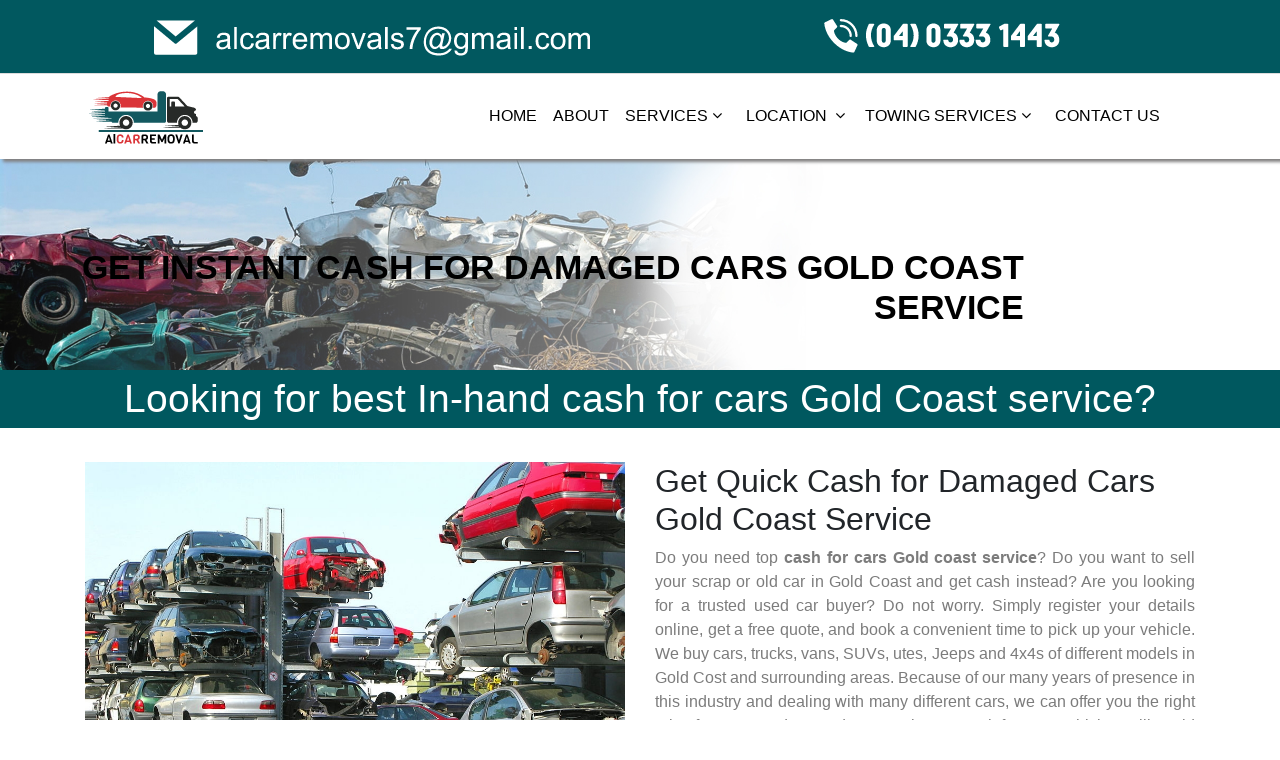

--- FILE ---
content_type: text/html; charset=UTF-8
request_url: https://www.alcarremovals.com.au/cash-for-car-gold-coast
body_size: 5295
content:

<!DOCTYPE html>
<html>

<head>
   
    <meta charset="utf-8">
    <meta name="viewport" content="width=device-width, initial-scale=1, shrink-to-fit=no">

     <title>Cash for Cars Gold Coast | Cash for Damaged Cars Gold Coast</title>
      <meta name="description" content="We offer the best cash for Cars Gold Coast. Selling damaged cars with a mechanical problem is difficult, but with us, you can sell it with top cash for junk cars in Gold Coast.">
       <meta name="Keywords" content="Cash for Cars Gold Coast, Cash for Car Gold Coast Services, Cash for Car, Cash for Junk Car ">
       <link rel="canonical" href="https://www.alcarremovals.com.au/cash-for-car-gold-coast">
<meta property="og:title" content="Cash for Cars Gold Coast Service | Cash for Junk Cars Gold Coast">
<meta property="og:site_name" content="Alcarremovals">
<meta property="og:url" content="https://www.alcarremovals.com.au/cash-for-car-gold-coast">
<meta property="og:description" content="We offer the best cash for Cars Gold Coast service. Selling old cars with a mechanical problem is difficult, but with us, you can sell it with top cash for junk cars in Gold Coast.">
<meta property="og:type" content="website">
<meta property="og:image" content="https://www.alcarremovals.com.au/img/logo.png">


<meta name="geo.region" content="AU-QLD" />
<meta name="geo.placename" content="Brisbane" />
<meta name="geo.position" content="-27.468968;153.023499" />
<meta name="ICBM" content="-27.468968, 153.023499" />

    <link rel="stylesheet" href="https://stackpath.bootstrapcdn.com/bootstrap/4.4.1/css/bootstrap.min.css">
    <link rel="stylesheet" type="text/css" href="css/style.css">
    <link rel="stylesheet" type="text/css" href="https://stackpath.bootstrapcdn.com/font-awesome/4.7.0/css/font-awesome.min.css">
    <link href="https://fonts.googleapis.com/css?family=Rubik&display=swap" rel="stylesheet">
    <link rel="icon" href="img/fav.png" type="image/gif" sizes="32x32">
</head>



<body>

    <div id="top_car_removal">
        <div class="container">
            <div class="row">
                

                <div class="col-md-6">
                    <div class="top_icon_1">
                        <ul class="top_icon_ul_1">
<li><a href="mailto:alcarremovals7@gmail.com" class="fotr_gm1"><img src="img/alcar.svg"></a></li>
                        </ul>
                    </div>
                </div>
                <div class="col-md-6">
                    <div class="top_icon">
                        <ul class="top_icon_ul top_icon_ul-ad">
                            <li><a href="tel:+61403331443" class="fotr_gm1"><img src="img/alpon.svg"></a></li>
                        </ul>
                    </div>
                </div>
            </div>
        </div>
    </div>



   <div id="navbars">
    <div class="header-inner">
        <nav class="navbar navbar-expand-lg navbar-light header">
            <div class="container">
                <a class="navbar-brand" href="/"><img src="img/logo.png" alt="Cash for Free car removal Services Gold Coast, Logan, Brisbane"></a>
                <button class="navbar-toggler" type="button" data-toggle="collapse" data-target="#navbarSupportedContent" aria-controls="navbarSupportedContent" aria-expanded="false" aria-label="Toggle navigation">
                    <span class="navbar-toggler-icon"></span>
                </button>

                <div class="collapse navbar-collapse" id="navbarSupportedContent">
                    <ul class=" navbar-nav  nav justify-content-end nav-tr">
                        <li class="nav-item till">
                            <a class="nav-link nav-cl " href="/">HOME</a>
                        </li>
                        <li class="nav-item ">
                            <a class="nav-link " href="about">ABOUT</a>
                        </li>

                        <li class="nav-item dropdown">
                            <a class="nav-link dropdown-toggle" href="#" id="navbarDropdown" role="button" data-toggle="dropdown" aria-haspopup="true" aria-expanded="false">
          SERVICES&nbsp;<i class="fa fa-angle-down"></i>
        </a>
                            <div class="dropdown-menu" aria-labelledby="navbarDropdown">
                                <a class="dropdown-item" href="cash-for-car">Cash For Car</a>
                                <a class="dropdown-item" href="free-car-removal">Free Car Removal</a>

                            </div>
                        </li>

                        <li class=" nav-item dropdown">
                            <a href="#" class=" nav-link dropdown-toggle" data-toggle="dropdown">LOCATION &nbsp;<i class="fa fa-angle-down"></i><b class="caret"></b></a>
                            <ul class="dropdown-menu">
                                <li class="dropdown dropdown-submenu bris">
                                    <a href="#" class="dropdown-toggle bris dropdown-item"><span class="span-lot"></span>&nbsp;&nbsp;Logan</a>

                                    <ul class="dropdown-menu drop-menu">

                                        <li class="nav-item"><a href="cash-for-car-logan" class="dropdown-item itm">Cash For Car Logan</a></li>
                                        <li class="nav-item"><a href="free-car-removal-logan" class="dropdown-item itm">Free Car Removal Logan</a></li>

                                    </ul>
                                </li>

                                <li class="dropdown dropdown-submenu bris">
                                    <a href="#" class="dropdown-toggle bris dropdown-item"><span class="span-lot"></span>&nbsp;&nbsp;Gold  Coast</a>

                                    <ul class="dropdown-menu drop-menu">

                                        <li class="nav-item"><a href="cash-for-car-gold-coast" class="dropdown-item itm">Cash For Car Gold  Coast</a></li>
                                        <li class="nav-item"><a href="free-car-removal-gold-coast" class="dropdown-item itm">Free Car Removal Gold  Coast</a></li>

                                    </ul>
                                </li>

                            </ul>
                        </li>

                        <li class="nav-item dropdown">
                            <a class="nav-link dropdown-toggle" href="#" id="navbarDropdown" role="button" data-toggle="dropdown" aria-haspopup="true" aria-expanded="false">
         TOWING SERVICES&nbsp;<i class="fa fa-angle-down"></i>
        </a>
                            <div class="dropdown-menu" aria-labelledby="navbarDropdown">
                                <a class="dropdown-item" href="cheap-towing">Cheap Towing</a>
                                <a class="dropdown-item" href="reliable-towing">Reliable Towing</a>
                                <a class="dropdown-item" href="towing-brisbane">Towing Brisbane</a>
                                <a class="dropdown-item" href="towing-gold-coast">Towing Gold Coast</a>
                                <a class="dropdown-item" href="towing-logan">Towing Logan</a>

                            </div>
                        </li>

                        <li class="nav-item">
                            <a class="nav-link" href="contact-us">CONTACT US</a>
                        </li>

                    </ul>

                </div>
            </div>
        </nav>
    </div>
</div>

    <div class="all_tops">
        <div class="banner">
            <img src="img/gold_cost.jpg" class="img-fluid ban_desk" style="width: 100%;">
            <img src="img/gold_cost_mob.jpg" class="img-fluid ban_mob" style="width: 100%;">
            <h1 class="about_page"><b>Get instant Cash for Damaged Cars Gold Coast Service</b></h1>
        </div>
    </div>

    <div class="banner_down">
        <div class="container">
            <div class="row">
                <div class="col-md-12">
                    <p class="free_style">Looking for best In-hand cash for cars Gold Coast service?</p>
                </div>
            </div>
        </div>
    </div>

    <div class="container">
        <div class="row-heading">
            
        </div>
        <div class="row">
            <div class="col-lg-6 col-md-12 col-sm-12">
                <img src="img/gold_coast.png" class="img-fluid">
            </div>
            
            <div class="col-lg-6 col-md-12 col-sm-12">
            <h2>Get Quick Cash for Damaged Cars Gold Coast Service</h2>
                <p class="about_lom">Do you need top <b>cash for cars Gold coast service</b>? Do you want to sell your scrap or old car in Gold Coast and get cash instead? Are you looking for a trusted used car buyer? Do not worry. Simply register your details online, get a free quote, and book a convenient time to pick up your vehicle. We buy cars, trucks, vans, SUVs, utes, Jeeps and 4x4s of different models in Gold Cost and surrounding areas. Because of our many years of presence in this industry and dealing with many different cars, we can offer you the right price for your used car and pay you instant cash for your vehicle. Selling old cars privately is difficult, especially when your car has mechanical problems or has done many kilometres. Sometimes repairing old or damaged cars cost a lot of money and has no result. Putting scrap cars at your parking lot, garages, or yards has no benefit except taking a lot of space. We offer a better solution: turn your scrap, old or unwanted car into instant cash today. Get a free quote and find out what your used car worth today.</p>

               <!--  <a href="#" class="read_more_gold">Read More&nbsp;<i class="fa fa-angle-right fa-1x"></i></a> -->
            </div>
        </div>
    </div>
    <br>
    <br>

    <div class="container">

        <div class="row">
            <div class="col-md-3 p-0 ">
                <img src="img/cash_new.png" class="img-fluid ">
            </div>
            <div class="col-md-3 p-0">
                <img src="img/cash_new_1.png" class="img-fluid ">
            </div>
            <div class="col-md-3 p-0">
                <img src="img/cash_new_3.jpg" class="img-fluid ">
            </div>
            <div class="col-md-3 p-0">
                <img src="img/new_rem.jpg" class="img-fluid ">
            </div>
        </div>
    </div>
 <br>

  <div class="container">
       <div class="row">
        <div class="col-md-12">
          <p class="text-justify">Do you need top cash for your junk car in the Gold coast? Do you want to sell your scrap or old car in Gold Coast and get cash instead? Are you looking for a trusted used car buyer? Do not worry. Simply register your details online, get a free quote, and book a convenient time to pick up your vehicle. We buy cars, trucks, vans, SUVs, Utes, Jeeps and 4x4s of different models in Gold Cost and surrounding areas. Because of our many years of presence in this industry and dealing with many different cars, we can offer you the right price for your used car and pay you instant cash for your vehicle. Selling old cars privately is difficult, especially when your car has mechanical problems or has done many kilometers. Sometimes repairing old or damaged cars cost a lot of money and has no result. Putting scrap cars at your parking lot, garages, or yards has no benefit except taking a lot of space. We offer a better solution: turn your scrap, old or unwanted car into instant cash today. Get a free quote and find out what your used car worth today.</p>


        </div>
        <div class="col-md-12">
           <div class="text-justify">Are you looking to get some thrifty cash amount for your useless car which is not used for any purpose?
            It is just taking up space of your garage and you want to get rid of it as soon as possible. But throwing it away without anything 
            in return seems like a bad idea. To stand by your side, our company, <span id="dots">...</span><span id="more">
             
             <div class="row">
      
              <div class="col-md-6">
                <p class="text-justify">       <br>Al Car Removal, is right there to make you tension free. If you are from anywhere near or in the location
                 of Gold Coast or its surrounding suburbs, Al Car Removal is at your disposal anytime. You have the right on the cash you will earn
                  when you take our service. We are here to offer you some of the excellent and quality service of cash for car gold coast. You are
                   looking for a reliable company on whom you can put your trust and they can take the responsibility of moving forward henceforth 
                   with cat related purposes. It is really hard to find a car buyer who can be trusted and fully efficient with the work experience.
                    But that worry is over. Al Car Removal is your one-of-a-kind adventure where you can readily avail <b>Cash for Car Gold Coast Services. </b>
                    All you have to do is follow some simple guidelines to register your details online in our official website and leave the rest on us.
                     We provide such kind of facilities that won’t leave you any room to complain. Another remarkable aspect to book early is you are in for 
                     a free quote. You are totally in your freedom to book according to your convenient time. We will reach right on the  </p>
              </div>

              <div class="col-md-6">       <br>
                <img src="img/dmj.png" class="img-fluid ">
             </div>

              <div class="col-md-12">
        <p> appointed moment to pick up your junk car. We buy cars which are of any size or models and types – SUVs, trucks, vans, jeeps, Utes, 4×4s and such. We will bring our professional team members which will make our work extremely easy and smooth. Due to the fact that we claim to have precise expertise in this sector of the industry, we will not disappoint you in any way. <br>
          We have dealt with many kinds of cars and car buyers. This helped us to gain many important insights which now help us to guide you. Selling a car in private can be pretty difficult and often tiresome. Our Cash for Car system is specifically designed to help each one of you where you don’t have to deal with extra burdens. It does not matter at all if your car is facing any difficulties associated with mechanics. It is finally time to sell your car which has provided you some faithful services over years and ran so many kilometers. Fixing or repairing old and damaged is pretty much of no use as it may cost you a fortune and it does not even guarantee promising usage. Hence, our solution is a win-win for you: you are able to turn your scrap piece of car into immediate cash. Take home your <b>Cash for Junk Car</b> and also avail a free quote which informs of your car’s worth in today’s market by professionals.</p>
    </div>
           </div>
           </span>
         </div>
         <br>
         <button onclick="myFunction()" id="myBtn" class="request">Read more</button>
</div>
</div>
</div>
<br>
    

  

   
<div id="footer" style="background: url(img/footer.jpg); ">

        <div class="container">
            <div class="row">
                <div class="col-md-4">
                    <div class="footer_logo">
                        <img src="img/fot_logo.jpg"  alt="Cash for Free car removal Services Gold Coast, Logan, Brisbane">
                    </div>
                    <div class="footer_text">
                        <p class="fotr_grap ">Nowadays, it is such a sad for most people just abandon their old cars, or used cars in the backyard or the nearby lot. Do they know anything about the possible danger  <a href="about">Read More</a>
</p>

                        <ul class="top_icon_ul_11">
                            <li><a href="https://www.facebook.com/al.carremovals.19"><i class="fa fa-facebook-f"></i></a></li>
                            <li><a href="https://twitter.com/AllCarRemovals2"><i class="fa fa-twitter"></i></a></li>
                            <li><a href=""><i class="fa fa-instagram"></i></a></li>
                            <li><a href="https://in.pinterest.com/Alcarremovalss/"><i class="fa fa-pinterest-p"></i></a></li>
                        </ul>
                    </div>
                </div>

                <div class="col-md-4 list_fot">
                    <div class="footer_head">
                        <h2>QUICK LINKS</h2>
                    </div>

                    <ul class="fotr_list">
                        <li><a href="/">Home</a></li>
                        <li><a href="about">About Us</a></li>
                        <li><a href="cash-for-car">Services</a></li>
                        <li><a href="cash-for-car-logan">Location</a></li>
                        <li><a href="cheap-towing">Towing Service</a></li>
                        <li><a href="contact-us">Contact</a></li>
                    </ul>
                </div>

                <div class="col-md-4 list_fot">
                    <div class="footer_head">
                        <h2>CONTACT US</h2>
                    </div>

                    <ul class="fotr_lists">
                        <li>
                            <p>Address:</p> <span>14 Sylvania St, Logan Central QLD 4114</span></li>
                        <li>
                            <p>Phone:</p> <span><a href="tel:403331443" class="fotr_gm"> (04) 0333 1443</span></a></li>
                        <li>
                            <p>Gmail:</p> <span><a href="mailto:alcarremovals7@gmail.com" class="fotr_gm">alcarremovals7@gmail.com</span></a></li>

                    </ul>
                </div>
            </div>
        </div>
    </div>
  

    <div id="bottom">
        <div class="container">
            <div class="row">
                <div class="col-md-12">
                    <div class="bottom_strt">
                        <p><span style="color: #000;">&#169;2020 </span><a href="http://www.alcarremovals.com.au/" class="new_ty">ALCARREMOVAL</a> All Right Reserved | SEO & Developed by <a href="https://www.keplersoft.com/">KEPLERSOFT</a></p>
                    </div>
                </div>
            </div>
        </div>
    </div>
    

    <div class="mobile-footer">
       <div class="mobile-call">
             <a href="tel:+61403331443" rel="nofollow">Call Now</a>
        </div>
        <div class="mobile-quote">
            <a class="get-quote" href="contact-us">Get Quote</a>
        </div>
    </div>

    <script src="https://code.jquery.com/jquery-3.4.1.slim.min.js"></script>
    <script src="https://cdn.jsdelivr.net/npm/popper.js@1.16.0/dist/umd/popper.min.js"></script>
    <script src="https://stackpath.bootstrapcdn.com/bootstrap/4.4.1/js/bootstrap.min.js"></script>
    <!-- Google tag (gtag.js) -->
    <script async src="https://www.googletagmanager.com/gtag/js?id=G-QQK30334WR"></script>
    <script>
      window.dataLayer = window.dataLayer || [];
      function gtag(){dataLayer.push(arguments);}
      gtag('js', new Date());

      gtag('config', 'G-QQK30334WR');
    </script>
    <script>
    window['_fs_host'] = 'fullstory.com';
    window['_fs_script'] = 'edge.fullstory.com/s/fs.js';
    window['_fs_org'] = 'o-1GT9HT-na1';
    window['_fs_namespace'] = 'FS';
    (function(m,n,e,t,l,o,g,y){
        if (e in m) {if(m.console && m.console.log) { m.console.log('FullStory namespace conflict. Please set window["_fs_namespace"].');} return;}
        g=m[e]=function(a,b,s){g.q?g.q.push([a,b,s]):g._api(a,b,s);};g.q=[];
        o=n.createElement(t);o.async=1;o.crossOrigin='anonymous';o.src='https://'+_fs_script;
        y=n.getElementsByTagName(t)[0];y.parentNode.insertBefore(o,y);
        g.identify=function(i,v,s){g(l,{uid:i},s);if(v)g(l,v,s)};g.setUserVars=function(v,s){g(l,v,s)};g.event=function(i,v,s){g('event',{n:i,p:v},s)};
        g.anonymize=function(){g.identify(!!0)};
        g.shutdown=function(){g("rec",!1)};g.restart=function(){g("rec",!0)};
        g.log = function(a,b){g("log",[a,b])};
        g.consent=function(a){g("consent",!arguments.length||a)};
        g.identifyAccount=function(i,v){o='account';v=v||{};v.acctId=i;g(o,v)};
        g.clearUserCookie=function(){};
        g.setVars=function(n, p){g('setVars',[n,p]);};
        g._w={};y='XMLHttpRequest';g._w[y]=m[y];y='fetch';g._w[y]=m[y];
        if(m[y])m[y]=function(){return g._w[y].apply(this,arguments)};
        g._v="1.3.0";
    })(window,document,window['_fs_namespace'],'script','user');
    </script>
   <!--   <script>
  $( '#navbars .navbar-nav a' ).on( 'click', function () {
    $( '#navbars .navbar-nav' ).find( 'li.till' ).removeClass( 'till' );
    $( this ).parent( 'li' ).addClass( 'till' );
});
    </script>
 -->
    
    <script>
function myFunction() {
  var dots = document.getElementById("dots");
  var moreText = document.getElementById("more");
  var btnText = document.getElementById("myBtn");

  if (dots.style.display === "none") {
    dots.style.display = "inline";
    btnText.innerHTML = "Read more"; 
    moreText.style.display = "none";
  } else {
    dots.style.display = "none";
    btnText.innerHTML = "Read less"; 
    moreText.style.display = "inline";
  }
}
</script>
</body>

</html>

--- FILE ---
content_type: text/css
request_url: https://www.alcarremovals.com.au/css/style.css
body_size: 4920
content:

* {
	padding:0px;
	margin: 0px;
}


#top_car_removal {
  border-bottom: 1px solid #ddd;
  background: #01585f;
}
.top_icon_ul {
  list-style: none;
}
.ol-al li {
  text-align: justify;
  margin-bottom: 12px;
}
.top_icon_ul li {
  font-family: 'Rubik', sans-serif;
  margin-top: 12px;
  margin-left: 163px;
}
.top_icon_ul i {
  color: #D73437;
}
.top_icon_ul_1 li {
   list-style: none;
}

.top_icon_ul_1 li i {
   color: #595B5B;
}
.top_icon_ul-ad {
  float: none;
}
.top_icon_ul_1 li {
  float: right;
  padding-right: 20px;
}

.nav-link {
  color: #000 !important;
  font-family: 'Montserrat', sans-serif;
  font-weight: 500;
  
}

.nav-link:hover {
    color: #fff;
}

/*.nav-item .nav-cl {
  color: #9e9b9b !important
}
*/
/*.header-inner .navbar-nav li.till > a {
  background-color: #333;
  color: red !important;
}*/

.dropdown-menu {
   font-family: 'Roboto', sans-serif;
   margin-top: -3px !important;
   padding: 0px !important;
 
}

.dropdown:hover > .dropdown-menu {
    display: block;
} 

.dropdown-menu > a:hover {
  background: #db3238;
  transition: .4s;
  color: #fff;
  border-radius: .25rem;
}



.dropdown-menu > li.kopie > a {
    padding-left:5px;
}
 
.dropdown-submenu {
    position:relative;
}
.dropdown-submenu>.dropdown-menu {
   top:0;left:100%;
   margin-top:-6px;
   margin-left:-1px;
   -webkit-border-radius:0 6px 6px 6px;-moz-border-radius:0 6px 6px 6px;border-radius:0 6px 6px 6px;
 }
  
.dropdown-toggle::after{
  border-right: 0em solid transparent !important;
    border-bottom: 0 !important;
    border-left: 0em solid transparent !important;
}

.dropdown-menu > li > a:hover, .dropdown-menu > .active > a:hover {
  
 background: #db3238;
  transition: .4s;
  color: #fff;
  border-radius: .25rem;

}  
.dropdown-item {
  padding: 13px !important;
}

.nav-tr {
  float: right;
    margin-left: 260px;
}
.header-inner {
  box-shadow: 3px 3px 3px 0px #828181;
  position: relative;
  z-index: 9;
}
.quote-ff a{
    text-align: center;
    margin-bottom: 10px;
    text-transform: uppercase;
 
    margin-top: -27px;
    font-size: 32px;
    color:#da3438;
    font-weight: bold;
}
.quote-ff a:hover {
  text-decoration: none;
}
.banner {
  z-index: -1;
}

.intl-tel-input {
    position: relative;
}
.intl-tel-input input {
    padding-left: 50px !important;
    position: relative;
    z-index: 0;
    margin-top: 0 !important;
    margin-bottom: 0 !important;
    border:0px !important;
   /* border: 1px solid #151616 !important;*/
    margin-bottom: 1.6rem;
    background-color: #ddd;
    border-radius: 3px;
    font-size: 16px;
    line-height: 36px;
    margin: 0;
    color: rgba(0,0,0,.87);
    width: 100%;
    border-radius: 9px;
}
.intl-tel-input .dropdowns {
    position: absolute;
    top: 0;
    bottom: 0;
}

.intl-tel-input .selected {
   /* z-index: 1;
    position: relative;
    width: 38px;
    border-right: 1px solid #9f9f9f;
    height: 100%;
    padding: 0 0 0 8px;*/

    z-index: 1;
    position: relative;
    width: 43px;
    height: 77%;
    padding: 0 0 0 1px;
    border-right: 1px solid #9f9f9f;
    text-align: center;
    margin-top: 4px;
}


.intl-tel-input .selected .fla{
    position: absolute;
    top: 40%;
    margin-top: -8px;
}
.intl-tel-input .es {
    background-position: -176px -143px;
}
.intl-tel-input .fla {
    width: 53px;
    height: 11px;
   
}
.intl-tel-input .selected .arrow {
    position: relative;
    top: 50%;
    margin-top: -2px;
    left: 20px;
    width: 0;
    height: 0;
    
    border-top: 4px solid #555;
}

input[type=number]::-webkit-inner-spin-button, 
input[type=number]::-webkit-outer-spin-button { 
  -webkit-appearance: none; 
  margin: 0; 
}

.dropdowns_area {
    position: absolute;
    top: 11px;
    border-right: 1px solid #9f9f9f;
    height: 78%;
    left: 22px;
  }

.text_area {
    background: #ddd !important;
    padding-left: 50px !important;
    border-radius: 9px;
}

.dropdowns_area i {
    position: relative;
    top: 20px;
}
.al-dix1 {
  border: 0px;
  border-radius: 0px;
  border-bottom: 2px solid #151616;
}
.bgimg {
    padding: 14px;
    text-align:center;
}

.quote-f {
    text-align: center;
    margin-bottom: 10px;
    text-transform: uppercase;
    color: #000;
    margin-top: -27px;
    font-size: 26px;
}

.row2_ind {
    /* box-shadow: 2px 4px 8px 1px #fff; */
    border: 1px solid #ddd;
 
    background-color: #fff;
    background-repeat: no-repeat;
    background-size: cover;
    background-position: center center;
    position: relative;
    border-radius: 30px;
}
textarea:focus, input:focus{
    outline: none;
    box-shadow: none !important;

}

#form {
  position: absolute;
  /*top: 155px;*/
  top:12px;
  width: 32%;
  right: 141px;

}
.message {
    padding: 10px 96px 10px 97px;
    color: #fff;
    background: #00585f;
    border: none;
    border-radius: 6px;
    font-family: 'Roboto', sans-serif;
    font-weight: 600;
    margin-top: 0px;
    text-transform: uppercase;
}
.butttons {
      padding: 9px 40px 9px 40px;
      text-transform: uppercase;
      background: #D73437;
      border: 0px;
      border-radius: 3px;
      font-family: 'Rubik', sans-serif;
      color: #fff;
      font-size: 17px;
}

.btn_tret {
  text-align: center;
  margin-top: 30px;
}
.whit {
 text-transform: uppercase;
    border-bottom: 2px solid #151616;
    width: 55%;
    font-size: 20px;
    margin: 0 auto;
    margin-bottom: 23px;
    font-size: 19px;
}

.free_style {
 font-family: 'Freestyle Script', sans-serif;
 margin-bottom: 0px;
}
#banner_down {
  background-color: #00585F;
  text-align: center;
}

.banner_down {
  background-color: #00585F;
  text-align: center;
}
.free_style {
  font-size: 39px;
  color: #fff;
}

.all_tops {
  position: relative;
}
.row-heading {
  text-align: center;
  margin-top: 34px;
  margin-bottom: 10px;
}

.row-heading h3 {
  font-size: 35px;
  font-family: 'Montserrat', sans-serif;
  font-weight: 600;
  padding-bottom: 30px;
    padding-top: 18px;
}
.paragrah {
    font-family: 'Montserrat', sans-serif;
  font-weight: 400;
  color: #7C7C7C;
  text-align: justify;
  padding: 17px 0px 0px 0px;
}

.read_more {
  float: right;
  color: #d73437;
  font-family: 'Rubik', sans-serif;
  text-transform: uppercase;
  font-size: 15px;
}

.read_more:hover {
  color: #000;
  text-decoration: none;
  transform: .5s;
}


#loc {
  margin-top: 45px;
}
.loc {
  background: #F5F7F7;
}
.read_mores {
   margin-left: 41px;
  color: #d73437;
  font-family: 'Rubik', sans-serif;
  text-transform: uppercase;
  font-size: 15px;
  float: left;


}

.read_mores:hover {
  color: #000;
  text-decoration: none;
  transform: .5s;
}
.row-heading_in {
  text-align: center;
  padding-top: 23px;
}

.row-heading_in h3 {
  font-size: 40px;
}

.gold {
  color: #000;
  font-size: 24px;
  border-bottom: 2px solid #000;
  margin-bottom: 12px;
   font-family: 'Montserrat', sans-serif;
}

.servic {
 text-align: center;
    margin-right: 122px;
    margin-left: 20px;
}

.cash {
  background: #00585F;
  
  text-align: center;
  margin: 0 auto;
  padding: 12px;
  font-size: 24px;
  font-family: 'Montserrat', sans-serif;
  color: #fff;
}

.all_servi {
  text-align: center;
  margin: 0 auto;
}

#services {
 padding:23px;
 padding-bottom: 83px;
 margin-top: 27px;
}

.row-heading_ser {
 text-align: center;
  margin-top: 34px;
  margin-bottom: 40px;
}


.row-heading_ser h3 {
font-size: 40px;
  font-family: 'Montserrat', sans-serif;
  font-weight: bold;

}

.serives_graph {
 background: #fff;
    padding: 36px;
    font-family: 'Montserrat', sans-serif;
    text-align: justify;
}

.both_ser {
  background: #fff;
  padding-bottom: 12px;
  text-align: center;
  box-shadow: 0px 3px 18px rgba(35, 38, 40, 0.3);
  border-radius: 4px;
}

.read_more_s {
  text-align: center;
  color: #d73437;
  font-family: 'Rubik', sans-serif;
  text-transform: uppercase;
  font-size: 18px;
}

.read_more_s:hover {
  color: #000;
  text-decoration: none;
}

.fotr_grap {
  color: #fff;
  font-family: 'Montserrat', sans-serif;
}

.top_icon_ul_11 li {
    float: left;
    padding-right: 20px;
    list-style: none;
}
.top_icon_ul_11 li i {
  color: #fff;
}

.footer_logo {
  padding-top: 34px;
  padding-bottom: 34px;
}
.fotr_grap {
  text-align: justify;
}

.fotr_list li{
   list-style: none;
   padding-bottom: 8px;

}

.fotr_list li a{
   font-family: 'Montserrat', sans-serif;
   color: #fff;
   padding: 1px 0 0px 101px;
}

.fotr_list li a:hover {
  text-decoration: none;
  color: #d73437;
}
/*.list_fot {
  text-align: center;
}*/

.footer_head h2 {
  color: #fff;
    font-size: 22px;
    font-family: 'Montserrat', sans-serif;
    padding-top: 67px;
    border-bottom: 2px solid #fff;
    width: 45%;
    text-align: center;
    margin: 0 auto;
    margin-bottom: 23px;
}

.fotr_lists {
  margin-left: 101px;
}
.fotr_lists li {
  text-align: left;
  color: #fff;
  padding-bottom: 12px;
   font-family: 'Montserrat', sans-serif;
   list-style: none;
}

.fotr_lists li  p {
 margin-bottom: 0px;
    font-weight: 600;
    color: #b6b2b2;
}
}
.bottom_strt {
  text-align: center;
}
.bottom_strt p {
  font-family: 'Montserrat', sans-serif;
  text-align: center;
  padding-top: 23px;
}

.carousel-caption {
 position: relative;
    top: 0px;
    text-align: center;
    margin: 0 auto;
    left: 0px;
    padding: 30px;
    z-index: 1;
}

.icic {
 width:34%;
 /*border-bottom: 1px solid #000;*/
 }

 .icici {
  width:27%;
 }
 .nex {
  color: #000;
 }
 .cam {
  padding: 7px 39px 0px 42px;
 }

 .about_page {
  position: absolute;
  top:42%;
  right: 20%;
  color: #000;
  font-size: 34px;
  font-family: 'Montserrat', sans-serif;
  text-transform: uppercase;
  text-align: right;

 }

 .about_lom {
  text-align: justify;
   font-family: 'Montserrat', sans-serif;
   color: #7C7C7C;
 }

 #about_row_1 {
  background: #f7f8f8;
  margin-top: 23px;
  padding-top: 45px;
  padding-bottom: 21px;
 }

 .check {
  background: #da3438;
  color: #fff;
  padding: 3px;
  border-radius: 7px;
  margin-right: 12px;
  margin-bottom: 14px;
 }
 .about_li li{
  list-style: none;
 }

 .about_graph {
  font-family: 'Montserrat', sans-serif;
 }

 #quote {
   background: #f7f8f8;
   padding-top: 19px;
   margin-top: 20px;
 }

 .about_code li{
    list-style: none;
    font-size: 34px;
    padding: 2px 0px 12px 0px;
    font-size: 25px;
    font-weight: bold;
    font-family: 'Montserrat', sans-serif;
 }

 .Request_Quote {
  background: #dc3338;
  font-family: 'Montserrat', sans-serif;
  color: #fff;
  padding: 12px;
  border-radius: 3px;
  margin-top: 34px;
 }

  .Request_Quote:hover {
   text-decoration:none;
   background: #000;
   color:#fff;
   transition: .3s;
 }

 .abs {
  text-align: center;
  padding-top: 41px;
  float: right;
 }

 .cont_icon {
  float: left;
  width: 17%;
  text-align: center;
  padding-top: 29px;
 }

 .cont_icon i {
 /* padding-top: 29px;*/
    
 }

 .cont_icon_1 b {
  font-size: 20px;
  font-family: 'Montserrat', sans-serif;
  font-weight: 500;
 }

 .cont_icon_1 {
  float: right;
    width: 83%;
 }

 .locat {
  border: 2px solid #da3438;
    border-radius: 50%;
    color: #da3438;
   padding: 5px 8px 5px 8px;
 }

 .phone {
  border: 2px solid #da3438;
    border-radius: 50%;
    color: #da3438;
   padding: 5px 7px 5px 7px;
 }

 .email {
  border: 2px solid #da3438;
    border-radius: 50%;
    color: #da3438;
   padding: 6px 7px 7px 7px;
 }

 #cont_our {
  margin-top: 18px;
  margin-bottom: 18px;
 }

 .b_cont {
  padding-top: 6px;
 }
 .icon_1 {
  padding-top: 17px;
 }
 .cont_iocn_main {
  /*text-align: center;*/
  margin-left: 29px;
 }

 .rows {
  background: #fff;
  box-shadow: 0px 3px 18px rgba(35, 38, 40, 0.3);
      padding: 58px
 }

 .form {
  
    margin-bottom: 0px;
 }

 #cash_for_car {
  background: #00585f;
 }
.cash_for_car {
  text-align: center;
  color: #fff;
  padding-bottom: 23px;
}
.cash_for_car p {
  padding-top: 12px;
}
 .img_cash {
  width: 18%;
  padding-bottom: 17px;
 }
 .about_lom_cash {
  color: #fff;
  padding-bottom: 36px;
 }

 .row-heading h4 {
  color: #fff;
 /* padding-top: 29px;*/
  padding-bottom: 29px;
  font-size: 35px;
  font-family: 'Montserrat', sans-serif;
  font-weight: 600;

 }

 .cash_ter {
  background: #F5F7F7;
   
 }

.grph_til {
  color: #000;
  padding:57px 21px 12px 21px;
}

.red_all {
  padding-bottom: 43px;
}


.mores_read {
      margin-left: 23px;
  color: #d73437;
  font-family: 'Rubik', sans-serif;
  text-transform: uppercase;
  font-size: 18px;
}

.mores_read:hover {
  color: #000;
  text-decoration: none;
  transform: .5s;
}

.cash_try {
  text-align: center;
}

.logan-Cash_1 {
  color: #000 !important;
}
.about_lom_cash_logan {
  color: #7C7C7C;
  margin-bottom: 32px;
}
.cash_for_car_logan {
  padding: 23px;
}
.cash_for_car_logan ul li {
  color: #000;
  font-family: 'Montserrat', sans-serif;
  list-style: none;
  font-size: 13px;

}

.cash_for_car_logan ul li::before {
  content: "\25a0";
  color: #00585f;
  font-weight: bold;
  display: inline-block; 
  width: 1em;
  margin-left: -1em;
}

#sati {
  height: 465px;
}
.satifi {
  color: #fff;
  text-align: center;
}

.satifi h3 {
  padding-top: 156px;
  font-size: 35px;
  padding-bottom: 12px; 
}

#request {
  margin-top: 63px;
  margin-bottom: 63px;
}
.request {
  background: #00585F;
  padding: 12px 40px 12px 40px ;
  color: #fff;
}

.request:hover {
  background: #000;
  color: #fff;
  transition: .3s;
  text-decoration: none;
}

.read_more_gold {
      
      float: left;
  color: #d73437;
  font-family: 'Rubik', sans-serif;
  text-transform: uppercase;
  font-size: 18px;
}

.read_more_gold:hover {
  color: #000;
  text-decoration: none;
  transform: .5s;
}

  
.cheap_tow {
      
      float: left;
  color: #d73437;
  font-family: 'Rubik', sans-serif;
  text-transform: uppercase;
  font-size: 18px;
}

.cheap_tow:hover {
  color: #000;
  text-decoration: none;
  transform: .5s;
}

#tow_serv {
  background: #00585f;
}
.cheap_tow_1 {

}

.cheap_tow_1 {
  padding: 23px;
}
.cheap_tow_1 ul li {
  color: #fff;
  font-family: 'Montserrat', sans-serif;
  list-style: none;
  font-size: 13px;

}

.cheap_tow_1 ul li::before {
  content: "\25a0";
  color: #fff;
  font-weight: bold;
  display: inline-block; 
  width: 1em;
  margin-left: -1em;
}
.fotr_grap_why {
  color: #7c7c7c;
  font-family: 'Montserrat', sans-serif;
}

.why_cheap li {
   font-family: 'Montserrat', sans-serif;
    color: #7c7c7c;
    list-style: none;
    padding-bottom: 8px;
}

.why_cheap i {
  padding-right: 15px; 
}
.requests {
  margin-top: 63px;
  margin-bottom: 63px;
  background: #00585f;
  padding: 20px;
}

.call {
  padding: 12px;
  font-size: 43px;
  font-family: 'Montserrat', sans-serif;
}
.calls {
  padding: 12px;
  font-size: 43px;
  font-family: 'Montserrat', sans-serif;
  color: #fff;
}

.calls:hover {
  text-decoration: none;
  color: #000;
  transition: .4s;
}

.img_removal {
  text-align: center;
}

.img_removal img {
  margin-top: 24px;
}

.free_car_removal_log {
  margin-top: 20px;
   font-family: 'Montserrat', sans-serif;
}
.lon b {
  font-size: 23px;
  font-family: 'Montserrat', sans-serif;
  font-weight: 600;
}
.logan_car_logan li{
     list-style: none;
     padding-bottom: 4px;
     font-family: 'Montserrat', sans-serif;
}

.logan_car_logan i {
  color: #00585f;
}
.car_tops {
  border: 3px solid #0b0b0b;
}

.ban_mob {
  display: none;
}
.cont_main_1 {
  margin-left: 80px;
}
.mobile-footer {
  display: none;
}
#more {display: none;}
.new_1 {
  font-weight: bold;
}

.new_2 {
font-family: 'Montserrat', sans-serif;
text-align: justify;
}
.about_lom_cash_23 {
    font-size: 24px;
    color: #fff;
}
.text_free_car {
    text-align: center;
    padding-bottom: 17px;
}
.new_P {
   margin-left: 63px;
}
.new_P1 {
    margin-left: 86px;
}
.new_P li {
    padding-bottom: 34px;
   
}
.new_P1 li {
    padding-bottom: 24px;
  
}

.about_new_cont li  {
    padding-bottom: 13px;
}
.cash_for_logan_two li {
font-family: 'Rubik', sans-serif;
margin-left: 16px;
color: #7C7C7C;
}

.cash_for_car_gold_coast li {
font-family: 'Rubik', sans-serif;
color: #7C7C7C;
margin-left: 10px;
}
.car_removal_gold_coast {
   margin-left: 86px;
}

.team_hr b {
    margin-left: 47px;
    font-size: 28px;
}
.car_removal_gold_coast li {
  padding-bottom: 23px;
}
.new_all_gold {
    background: #eee;
}

.about_new_cont {
    margin-left: 24px;
}


#new_all_car {
  text-align:center;
  margin-bottom: 14px;
}
.free_car_removal_12 {
   background: #eee;
}

.free_car_removal_13 b{
   font-size: 24px;
}
.class_12 {
  margin-left: 41px;
}

.class_12 li {
 padding-bottom: 12px;
}

.grph_til b {
    font-size: 23px;
    margin-left: 39px;
}

.new_bl {
  margin-left: 64px !important;
}

.about_lom_alcar_rem {
    margin-top: 23px;
    text-align: justify;
    font-family: 'Montserrat', sans-serif;
    color: #7C7C7C;
}
.navbar-light .navbar-toggler {
    border: 0px;
}
.btn_home {
  background: none;
    border: 0px;
}

.btn_home:focus {
  outline: none;
}
.fotr_gm {
  color: #fff;
  font-family: 'Rubik', sans-serif;
}

.fotr_gm:hover {
  color: #fff;
  text-decoration: none;
}

.fotr_gm1 {
  color: #000;
  font-family: 'Rubik', sans-serif;
}

.fotr_gm1:hover {
  color: #000;
  text-decoration: none;
}

.class_13 {
  padding-left: 23px;
}





























@media only screen and (min-device-width : 320px) and (max-device-width : 420px) {
      
   
     .top_icon {
      text-align: center;
     }
     .top_icon_1 {
      text-align: center;
          margin-left: -24px;
     }
     .top_icon_ul_1 {
      margin-left: 0px;
      margin-top: -24px;
     }
     .top_icon_ul_1 li {
    margin-left: 30px;

  }

  .top_icon_ul_1 li {
    float: left;
    padding-right: 0px;
}
.nav-tr {
  float: left;
  margin-left: 0px;
  width: 100%;
}
.nav-tr li {
    border-bottom:1px solid #d0c9c9; 
}
.navbar-light .navbar-toggler:focus {
    box-shadow: none;
    outline: 0px;
}
.dropdown-menu {
  border:0px;
}
.new_P {
    margin-left: 0px
}
#form {
    position: absolute;  
    top: 146px;
    width: 100%;
    right: 0px;
}
.cont_iocn_main {
  margin-left: 0px;
}

/*.cont_main_1 {
  margin-left: 0px;
}*/  
.cash_12_12 {
    text-align: center;
}
#banner_down {
         margin-top: 712px;
}
.row-heading h3 {
  padding-bottom: 0px;
  padding-top: 0px;
  font-size: 27px;
}
.cam {
    padding: 7px 9px 0px 12px;
}
.new_P {
    margin-left: 52px;
}
.read_mores {
  margin-left: 12px;
}
.both_ser  {
  margin-bottom: 23px;
}
#services {
  padding-bottom: 12px;
}
.footer_head h2 {
  margin:0px;
  margin-bottom: 12px;
  padding-top: 25px;
}

.fotr_list li a  {
  padding: 0px;
}
.fotr_lists {
  margin-left: 0px;
}
/*.banner img {
  height: 127px;
}*/
.about_page {
  right: 42%;
  color: #f0f0f0
}
.about_code {
  text-align: center;
}
.about_code li {
  font-size: 22px;
}
.abs {
  margin-bottom: 28px;
  padding-top: 0px;
  margin-right: 105px;
}
.banner h3{
font-size: 29px;
right: 5%;
top: 43%;
color: #000;
font-size: 20px;
display: none;
}
.row-heading h4 {
  font-size: 25px;
}
.about_lom_cash {
  text-align: justify;
}
.grph_til {
  padding: 13px 19px 12px 21px;
}
.cash_ter {
  padding-bottom: 19px;
 
}
.cash_ter_1 {
  margin-bottom: 20px;
}
.about_lom {
  margin-top: 18px;
}
.logan-Cash_1 {
  padding-top: 0px !important;
  padding-bottom: 0px !important;
}
.cash_for_car_logan ul li {
  font-size: 16px;
  padding-bottom: 12px;
}
.satifi h3 {
  padding-top: 56px
}
.about_lom_cash_logan {
  text-align: justify;
}
.satifi p {
  text-align: justify;
}
.cash_for_car lottie-player {
margin-left: 13px;
}
.towing_1 {
  margin-bottom: 20px;
}
.cheap_tow_1 {
    padding: 15px;
}
.cheap_tow_1 ul li {
  font-size: 16px;
}
.fotr_grap_why {
  padding: 15px;
  text-align: justify;
}
.call{
  font-size: 33px;
}
.calls{
  font-size: 26px;
  margin-top: 12px;
}
.reliable_toin {
  margin-top: 20px;
}
.requests {
  margin-top: 36px;
  margin-bottom: 36px;
}
.rows {
  padding: 24px;
  border-radius: 8px;
  margin-bottom: 32px;
}
.contact_tr {
  padding:0px 1px 0px 1px;
}
iframe {
  margin-bottom: 17px;
}
.ban_mob {
  display: block;
}
.ban_desk {
  display: none;
}
/*.cont_main_1 {
  margin-left: 29px;
}*/
.free_style {
  font-size: 23px;
}
.mobile-footer {
        bottom: 0;
        position: fixed;
        width: 100%;
        display: block ;
        z-index: 999;
    }
    .mobile-call,
    .mobile-quote {
        background: transparent none repeat scroll 0 0;
        float: left;
        margin: 0;
        width: 50%;
    }
    .mobile-footer a {
        color: #fff;
        display: block;
        font-size: 22px;
        font-weight: 700;
        padding: 15px;
        position: relative;
        text-align: center;
        text-transform: uppercase;
    }
    .mobile-call > a {
        background: #00585f;
    }
    .mobile-call > a:hover {
        color: #000;
        text-decoration: none;
    }
    .mobile-quote {
        position: relative;
    }
    .mobile-quote::before {
        border-right: 15px solid transparent;
        border-top: 15px solid #000;
        border-top: 15px solid #000;
        content: " ";
        height: 0;
        left: -2px;
        position: absolute;
        top: 50%;
        transform: rotate(-45deg) translateY(-50%);
        width: 0;
    }
    .mobile-quote > a {
        background: #000;
    }
    .mobile-quote > a:hover {
        color: #fff;
        text-decoration: none;
    }
    .mobile-footer a {
        color: #fff;
        display: block;
        font-size: 22px;
        font-weight: 700;
        padding: 15px;
        position: relative;
        text-align: center;
        text-transform: uppercase;
    }
    .contact_gagan {
        margin-top: 0px;
    }
    .about_page {
      display: none;
    }
    .top_icon_ul-ad {
      float: none;
    }
    .top_icon_1 {
    padding-top: 34px;
}
.top_icon_1 img {
    width: 100%;
}
.top_icon img {
    width: 59%;
}
.top_icon_ul li {
  margin-left:0px;
}
}

@media only screen and (min-device-width : 421px) and (max-device-width : 479px) {
  .cont_main_1 {
  margin-left: 29px;
}
     .top_icon {
      text-align: center;
     }
     .top_icon_1 {
      text-align: center;
     }
     .top_icon_ul_1 {
      margin-left: 0px;
      margin-top: -24px;
     }
     .top_icon_ul_1 li {
    margin-left: 30px;

  }
.new_P {
    margin-left: 0px
}

  .top_icon_ul_1 li {
    float: left;
    padding-right: 0px;
}
.nav-tr {
  float: left;
  margin-left: 0px;
}
.dropdown-menu {
  border:0px;
}
#form {
    position: absolute;  
    top: 140px;
    width: 100%;
    right: 0px;
}
#banner_down {
      margin-top: 736px;
}
.row-heading h3 {
  padding-bottom: 0px;
  padding-top: 0px;
  font-size: 27px;
}
.cam {
    padding: 7px 9px 0px 12px;
}

.read_mores {
  margin-left: 12px;
}
.both_ser  {
  margin-bottom: 23px;
}
#services {
  padding-bottom: 12px;
}
.footer_head h2 {
  margin:0px;
  margin-bottom: 12px;
  padding-top: 25px;
}

.fotr_list li a  {
  padding: 0px;
}
.fotr_lists {
  margin-left: 0px;
}
/*.banner img {
  height: 127px;
}*/
.about_page {
  right: 42%;
  color: #f0f0f0
}
.about_code li {
  font-size: 22px;
}
.abs {
  margin-bottom: 28px;
  padding-top: 0px;
}
.banner h3{
font-size: 29px;
right: 5%;
top: 43%;
color: #000;
font-size: 20px;
display: none;
}
.row-heading h4 {
  font-size: 25px;
}
.about_lom_cash {
  text-align: justify;
}
.grph_til {
  padding: 13px 19px 12px 21px;
}

.cash_ter {
  padding-bottom: 19px;
 
}
.cash_ter_1 {
  margin-bottom: 20px;
}
.about_lom {
  margin-top: 18px;
}
.logan-Cash_1 {
  padding-top: 0px !important;
  padding-bottom: 0px !important;
}
.cash_for_car_logan ul li {
  font-size: 16px;
  padding-bottom: 12px;
}
.satifi h3 {
  padding-top: 56px
}
.about_lom_cash_logan {
  text-align: justify;
}
.satifi p {
  text-align: justify;
}
.cash_for_car lottie-player {
margin-left: 13px;
}
.towing_1 {
  margin-bottom: 20px;
}
.cheap_tow_1 {
    padding: 15px;
}
.cheap_tow_1 ul li {
  font-size: 16px;
}
.fotr_grap_why {
  padding: 15px;
  text-align: justify;
}
.call{
  font-size: 33px;
}
.calls{
  font-size: 26px;
  margin-top: 12px;
}
.reliable_toin {
  margin-top: 20px;
}
.requests {
  margin-top: 36px;
  margin-bottom: 36px;
}
.rows {
  padding: 24px;
  border-radius: 8px;
  margin-bottom: 32px;
}
.contact_tr {
  padding:0px 1px 0px 1px;
}
iframe {
  margin-bottom: 17px;
}
.ban_mob {
  display: block;
}
.ban_desk {
  display: none;
}
.free_style {
  font-size: 23px;
}
.mobile-footer {
        bottom: 0;
        position: fixed;
        width: 100%;
        display: block ;
        z-index: 999;
    }
    .mobile-call,
    .mobile-quote {
        background: transparent none repeat scroll 0 0;
        float: left;
        margin: 0;
        width: 50%;
    }
    .mobile-footer a {
        color: #fff;
        display: block;
        font-size: 22px;
        font-weight: 700;
        padding: 15px;
        position: relative;
        text-align: center;
        text-transform: uppercase;
    }
    .mobile-call > a {
        background: #00585f;
    }
    .mobile-call > a:hover {
        color: #000;
        text-decoration: none;
    }
    .mobile-quote {
        position: relative;
    }
    .mobile-quote::before {
        border-right: 15px solid transparent;
        border-top: 15px solid #000;
        border-top: 15px solid #000;
        content: " ";
        height: 0;
        left: -2px;
        position: absolute;
        top: 50%;
        transform: rotate(-45deg) translateY(-50%);
        width: 0;
    }
    .mobile-quote > a {
        background: #000;
    }
    .mobile-quote > a:hover {
        color: #fff;
        text-decoration: none;
    }
    .mobile-footer a {
        color: #fff;
        display: block;
        font-size: 22px;
        font-weight: 700;
        padding: 15px;
        position: relative;
        text-align: center;
        text-transform: uppercase;
    }
    .contact_gagan {
        margin-top: 0px;
    }
    .about_page {
      display: none;
    }
    .top_icon_ul-ad {
      float: none;
    }
    .top_icon_1 {
    padding-top: 34px;
}
 
.top_icon_1 img {
    width: 100%;
}
.top_icon img {
    width: 59%;
}
.top_icon_ul li {
  margin-left:0px;
}
}

@media only screen and (min-device-width : 479px) and (max-device-width :520px) {
    .cont_main_1 {
  margin-left: 29px;
}
     .top_icon {
      text-align: center;
     }
     .top_icon_1 {
      text-align: center;
     }
     .top_icon_ul_1 {
      margin-left: 90px;
      margin-top: -24px;
     }
     .top_icon_ul_1 li {
    margin-left: 30px;

  }
.new_P {
    margin-left: 0px
}

  .top_icon_ul_1 li {
    float: left;
    padding-right: 0px;
}
.nav-tr {
  float: left;
  margin-left: 0px;
}
.dropdown-menu {
  border:0px;
}
#form {
    position: absolute;  
    top: 180px;
    width: 100%;
    right: 0px;
}
#banner_down {
      margin-top: 725px;
}
.row-heading h3 {
  padding-bottom: 0px;
  padding-top: 0px;
  font-size: 27px;
}
.cam {
    padding: 7px 9px 0px 12px;
}

.read_mores {
  margin-left: 12px;
}
.both_ser  {
  margin-bottom: 23px;
}
#services {
  padding-bottom: 12px;
}
.footer_head h2 {
  margin:0px;
  margin-bottom: 12px;
  padding-top: 25px;
}

.fotr_list li a  {
  padding: 0px;
}
.fotr_lists {
  margin-left: 0px;
}
/*.banner img {
  height: 127px;
}*/
.about_page {
  right: 42%;
  color: #f0f0f0
}
.about_code li {
  font-size: 22px;
}
.abs {
  margin-bottom: 28px;
  padding-top: 0px;
}
.banner h3{
font-size: 29px;
right: 5%;
top: 43%;
color: #000;
font-size: 20px;
display: none;
}
.row-heading h4 {
  font-size: 25px;
}
.about_lom_cash {
  text-align: justify;
}
.grph_til {
  padding: 13px 19px 12px 21px;
}

.cash_ter {
  padding-bottom: 19px;
 
}
.cash_ter_1 {
  margin-bottom: 20px;
}
.about_lom {
  margin-top: 18px;
}
.logan-Cash_1 {
  padding-top: 0px !important;
  padding-bottom: 0px !important;
}
.cash_for_car_logan ul li {
  font-size: 16px;
  padding-bottom: 12px;
}
.satifi h3 {
  padding-top: 56px
}
.about_lom_cash_logan {
  text-align: justify;
}
.satifi p {
  text-align: justify;
}
.cash_for_car lottie-player {
margin-left: 13px;
}
.towing_1 {
  margin-bottom: 20px;
}
.cheap_tow_1 {
    padding: 15px;
}
.cheap_tow_1 ul li {
  font-size: 16px;
}
.fotr_grap_why {
  padding: 15px;
  text-align: justify;
}
.call{
  font-size: 33px;
}
.calls{
  font-size: 26px;
  margin-top: 12px;
}
.reliable_toin {
  margin-top: 20px;
}
.requests {
  margin-top: 36px;
  margin-bottom: 36px;
}
.rows {
  padding: 24px;
  border-radius: 8px;
  margin-bottom: 32px;
}
.contact_tr {
  padding:0px 1px 0px 1px;
}
iframe {
  margin-bottom: 17px;
}
.ban_mob {
  display: block;
}
.ban_desk {
  display: none;
}
.free_style {
  font-size: 23px;
}
.mobile-footer {
        bottom: 0;
        position: fixed;
        width: 100%;
        display: block ;
        z-index: 999;
    }
    .mobile-call,
    .mobile-quote {
        background: transparent none repeat scroll 0 0;
        float: left;
        margin: 0;
        width: 50%;
    }
    .mobile-footer a {
        color: #fff;
        display: block;
        font-size: 22px;
        font-weight: 700;
        padding: 15px;
        position: relative;
        text-align: center;
        text-transform: uppercase;
    }
    .mobile-call > a {
        background: #00585f;
    }
    .mobile-call > a:hover {
        color: #000;
        text-decoration: none;
    }
    .mobile-quote {
        position: relative;
    }
    .mobile-quote::before {
        border-right: 15px solid transparent;
        border-top: 15px solid #000;
        border-top: 15px solid #000;
        content: " ";
        height: 0;
        left: -2px;
        position: absolute;
        top: 50%;
        transform: rotate(-45deg) translateY(-50%);
        width: 0;
    }
    .mobile-quote > a {
        background: #000;
    }
    .mobile-quote > a:hover {
        color: #fff;
        text-decoration: none;
    }
    .mobile-footer a {
        color: #fff;
        display: block;
        font-size: 22px;
        font-weight: 700;
        padding: 15px;
        position: relative;
        text-align: center;
        text-transform: uppercase;
    }
    .contact_gagan {
        margin-top: 0px;
    }
    .about_page {
      display: none;
    }
     .top_icon_ul-ad {
      float: none;
    }
    .top_icon_1 {
    padding-top: 34px;
}

.top_icon_1 img {
    width: 100%;
}
.top_icon img {
    width: 59%;
}
.top_icon_ul li {
  margin-left:0px;
}
}

@media only screen and (min-device-width : 521px) and (max-device-width : 599px) {
  .cont_main_1 {
  margin-left: 29px;
}
     .top_icon {
      text-align: center;
     }
     .top_icon_1 {
      text-align: center;
     }
     .grph_til b {
         margin-left: 0px;
     }
     .top_icon_ul_1 {
      margin-left: 0px;
      margin-top: -24px;
     }
     .top_icon_ul_1 li {
    margin-left: 30px;

  }
.new_P {
    margin-left: 0px
}
  .top_icon_ul_1 li {
    float: left;
    padding-right: 0px;
}
.nav-tr {
  float: left;
  margin-left: 0px;
}
.dropdown-menu {
  border:0px;
}
#form {
    position: absolute;  
    top: 221px;
    width: 100%;
    right: 0px;
}
#banner_down {
      margin-top: 774px;
}
.row-heading h3 {
  padding-bottom: 0px;
  padding-top: 0px;
  font-size: 27px;
}
.cam {
    padding: 7px 9px 0px 12px;
}

.read_mores {
  margin-left: 12px;
}
.both_ser  {
  margin-bottom: 23px;
}
#services {
  padding-bottom: 12px;
}
.footer_head h2 {
  margin:0px;
  margin-bottom: 12px;
  padding-top: 25px;
}

.fotr_list li a  {
  padding: 0px;
}
.fotr_lists {
  margin-left: 0px;
}
/*.banner img {
  height: 127px;
}*/
.about_page {
  right: 42%;
  color: #f0f0f0
}
.about_code li {
  font-size: 22px;
}
.abs {
  margin-bottom: 28px;
  padding-top: 0px;
}
.banner h3{
font-size: 29px;
right: 5%;
top: 43%;
color: #000;
font-size: 20px;
display: none;
}
.row-heading h4 {
  font-size: 25px;
}
.about_lom_cash {
  text-align: justify;
}
.grph_til {
  padding: 13px 19px 12px 21px;
}
.cash_ter {
  padding-bottom: 19px;
  
}
.cash_ter_1 {
  margin-bottom: 20px;
   
}
.about_lom {
  margin-top: 18px;
}
.logan-Cash_1 {
  padding-top: 0px !important;
  padding-bottom: 0px !important;
}
.cash_for_car_logan ul li {
  font-size: 16px;
  padding-bottom: 12px;
}
.satifi h3 {
  padding-top: 56px
}
.about_lom_cash_logan {
  text-align: justify;
}
.satifi p {
  text-align: justify;
}
.cash_for_car lottie-player {
margin-left: 13px;
}
.towing_1 {
  margin-bottom: 20px;
}
.cheap_tow_1 {
    padding: 15px;
}
.cheap_tow_1 ul li {
  font-size: 16px;
}
.fotr_grap_why {
  padding: 15px;
  text-align: justify;
}
.call{
  font-size: 33px;
}
.calls{
  font-size: 26px;
  margin-top: 12px;
}
.reliable_toin {
  margin-top: 20px;
}
.requests {
  margin-top: 36px;
  margin-bottom: 36px;
}
.rows {
  padding: 24px;
  border-radius: 8px;
  margin-bottom: 32px;
}
.contact_tr {
  padding:0px 1px 0px 1px;
}
iframe {
  margin-bottom: 17px;
}
.ban_mob {
  display: block;
}
.ban_desk {
  display: none;
}
.mobile-footer {
        bottom: 0;
        position: fixed;
        width: 100%;
        display: block ;
        z-index: 999;
    }
    .mobile-call,
    .mobile-quote {
        background: transparent none repeat scroll 0 0;
        float: left;
        margin: 0;
        width: 50%;
    }
    .mobile-footer a {
        color: #fff;
        display: block;
        font-size: 22px;
        font-weight: 700;
        padding: 15px;
        position: relative;
        text-align: center;
        text-transform: uppercase;
    }
    .mobile-call > a {
        background: #00585f;
    }
    .mobile-call > a:hover {
        color: #000;
        text-decoration: none;
    }
    .mobile-quote {
        position: relative;
    }
    .mobile-quote::before {
        border-right: 15px solid transparent;
        border-top: 15px solid #000;
        border-top: 15px solid #000;
        content: " ";
        height: 0;
        left: -2px;
        position: absolute;
        top: 50%;
        transform: rotate(-45deg) translateY(-50%);
        width: 0;
    }
    .mobile-quote > a {
        background: #000;
    }
    .mobile-quote > a:hover {
        color: #fff;
        text-decoration: none;
    }
    .mobile-footer a {
        color: #fff;
        display: block;
        font-size: 22px;
        font-weight: 700;
        padding: 15px;
        position: relative;
        text-align: center;
        text-transform: uppercase;
    }
    .contact_gagan {
        margin-top: 0px;
    }
    .about_page {
      display: none;
    }
     .top_icon_ul-ad {
      float: none;
    }
    .top_icon_1 {
    padding-top: 34px;
}

.top_icon_1 img {
    width: 100%;
}
.top_icon img {
    width: 59%;
}
.top_icon_ul li {
  margin-left:0px;
}
}

@media only screen and (min-device-width : 600px) and (max-device-width : 620px) {

     .cont_main_1 {
  margin-left: 29px;
}
     .top_icon {
      text-align: center;
     }
     .top_icon_1 {
      text-align: center;
     }
     .grph_til b {
         margin-left: 0px;
     }
     .top_icon_ul_1 {
      margin-left: 0px;
      margin-top: -24px;
     }
     .top_icon_ul_1 li {
    margin-left: 30px;

  }
.new_P {
    margin-left: 52px;
}
  .top_icon_ul_1 li {
    float: left;
    padding-right: 0px;
}
.nav-tr {
  float: left;
  margin-left: 0px;
}
.dropdown-menu {
  border:0px;
}
#form {
    position: absolute;  
    top: 206px;
    width: 100%;
    right: 0px;
}
#banner_down {
      margin-top: 738px;
}
.row-heading h3 {
  padding-bottom: 0px;
  padding-top: 0px;
  font-size: 27px;
}
.cam {
    padding: 7px 9px 0px 12px;
}

.read_mores {
  margin-left: 12px;
}
.both_ser  {
  margin-bottom: 23px;
}
#services {
  padding-bottom: 12px;
}
.footer_head h2 {
  margin:0px;
  margin-bottom: 12px;
  padding-top: 25px;
}

.fotr_list li a  {
  padding: 0px;
}
.fotr_lists {
  margin-left: 0px;
}
/*.banner img {
  height: 127px;
}*/
.about_page {
  right: 42%;
  color: #f0f0f0
}
.about_code li {
  font-size: 22px;
}
.abs {
  margin-bottom: 28px;
  padding-top: 0px;
}
.banner h3{
font-size: 29px;
right: 5%;
top: 43%;
color: #000;
font-size: 20px;
display: none;
}
.row-heading h4 {
  font-size: 25px;
}
.about_lom_cash {
  text-align: justify;
}
.grph_til {
  padding: 13px 19px 12px 21px;
}
.cash_ter {
  padding-bottom: 19px;
  
}
.cash_ter_1 {
  margin-bottom: 20px;
   
}
.about_lom {
  margin-top: 18px;
}
.logan-Cash_1 {
  padding-top: 0px !important;
  padding-bottom: 0px !important;
}
.cash_for_car_logan ul li {
  font-size: 16px;
  padding-bottom: 12px;
}
.satifi h3 {
  padding-top: 56px
}
.about_lom_cash_logan {
  text-align: justify;
}
.satifi p {
  text-align: justify;
}
.cash_for_car lottie-player {
margin-left: 13px;
}
.towing_1 {
  margin-bottom: 20px;
}
.cheap_tow_1 {
    padding: 15px;
}
.cheap_tow_1 ul li {
  font-size: 16px;
}
.fotr_grap_why {
  padding: 15px;
  text-align: justify;
}
.call{
  font-size: 33px;
}
.calls{
  font-size: 26px;
  margin-top: 12px;
}
.reliable_toin {
  margin-top: 20px;
}
.requests {
  margin-top: 36px;
  margin-bottom: 36px;
}
.rows {
  padding: 24px;
  border-radius: 8px;
  margin-bottom: 32px;
}
.contact_tr {
  padding:0px 1px 0px 1px;
}
iframe {
  margin-bottom: 17px;
}
.ban_mob {
  display: block;
}
.ban_desk {
  display: none;
}
.mobile-footer {
        bottom: 0;
        position: fixed;
        width: 100%;
        display: block ;
        z-index: 999;
    }
    .mobile-call,
    .mobile-quote {
        background: transparent none repeat scroll 0 0;
        float: left;
        margin: 0;
        width: 50%;
    }
    .mobile-footer a {
        color: #fff;
        display: block;
        font-size: 22px;
        font-weight: 700;
        padding: 15px;
        position: relative;
        text-align: center;
        text-transform: uppercase;
    }
    .mobile-call > a {
        background: #00585f;
    }
    .mobile-call > a:hover {
        color: #000;
        text-decoration: none;
    }
    .mobile-quote {
        position: relative;
    }
    .mobile-quote::before {
        border-right: 15px solid transparent;
        border-top: 15px solid #000;
        border-top: 15px solid #000;
        content: " ";
        height: 0;
        left: -2px;
        position: absolute;
        top: 50%;
        transform: rotate(-45deg) translateY(-50%);
        width: 0;
    }
    .mobile-quote > a {
        background: #000;
    }
    .mobile-quote > a:hover {
        color: #fff;
        text-decoration: none;
    }
    .mobile-footer a {
        color: #fff;
        display: block;
        font-size: 22px;
        font-weight: 700;
        padding: 15px;
        position: relative;
        text-align: center;
        text-transform: uppercase;
    }
    .contact_gagan {
        margin-top: 0px;
    }
    .about_page {
      display: none;
    }
     .top_icon_ul-ad {
      float: none;
    }
    .top_icon_1 {
    padding-top: 34px;
}
.top_icon_ul li {
    margin-left: 0px;
}
}
}
@media only screen and (min-device-width : 621px) and (max-device-width : 720px) {
  .cont_main_1 {
  margin-left: 29px;
}
     .top_icon {
      text-align: center;
     }
     .top_icon_1 {
      text-align: center;
     }
     .top_icon_ul_1 {
      margin-left: 90px;
      margin-top: -24px;
     }
     .top_icon_ul_1 li {
    margin-left: 30px;

  }
.new_P {
    margin-left: 0px
}
  .top_icon_ul_1 li {
    float: left;
    padding-right: 0px;
}
.nav-tr {
  float: left;
  margin-left: 0px;
}
.dropdown-menu {
  border:0px;
}
#form {
    position: absolute;  
    /*top: 150px;*/
    top: 233px;
    width: 100%;
    right: 0px;
}
#banner_down {
      margin-top: 625px;
}
.row-heading h3 {
  padding-bottom: 0px;
  padding-top: 0px;
  font-size: 27px;
}
.cam {
    padding: 7px 9px 0px 12px;
}

.read_mores {
  margin-left: 12px;
}
.both_ser  {
  margin-bottom: 23px;
}
#services {
  padding-bottom: 12px;
}
.footer_head h2 {
  margin:0px;
  margin-bottom: 12px;
  padding-top: 25px;
}

.fotr_list li a  {
  padding: 0px;
}
.fotr_lists {
  margin-left: 0px;
}
/*.banner img {
  height: 127px;
}*/
.about_page {
  right: 42%;
  color: #f0f0f0
}
.about_code li {
  font-size: 22px;
}
.abs {
  margin-bottom: 28px;
  padding-top: 0px;
}
.banner h3{
font-size: 29px;
right: 5%;
top: 43%;
color: #000;
font-size: 20px;
display: none;
}
.row-heading h4 {
  font-size: 25px;
}
.about_lom_cash {
  text-align: justify;
}
.grph_til {
  padding: 13px 19px 12px 21px;
}
.cash_ter {
  padding-bottom: 19px;
   
}
.cash_ter_1 {
  margin-bottom: 20px;
}
.about_lom {
  margin-top: 18px;
}
.logan-Cash_1 {
  padding-top: 0px !important;
  padding-bottom: 0px !important;
}
.cash_for_car_logan ul li {
  font-size: 16px;
  padding-bottom: 12px;
}
.satifi h3 {
  padding-top: 56px
}
.about_lom_cash_logan {
  text-align: justify;
}
.satifi p {
  text-align: justify;
}
.cash_for_car lottie-player {
margin-left: 13px;
}
.towing_1 {
  margin-bottom: 20px;
}
.cheap_tow_1 {
    padding: 15px;
}
.cheap_tow_1 ul li {
  font-size: 16px;
}
.fotr_grap_why {
  padding: 15px;
  text-align: justify;
}
.call{
  font-size: 33px;
}
.calls{
  font-size: 26px;
  margin-top: 12px;
}
.reliable_toin {
  margin-top: 20px;
}
.requests {
  margin-top: 36px;
  margin-bottom: 36px;
}
.rows {
  padding: 24px;
  border-radius: 8px;
  margin-bottom: 32px;
}
.contact_tr {
  padding:0px 1px 0px 1px;
}
iframe {
  margin-bottom: 17px;
}
.ban_mob {
  display: block;
}
.ban_desk {
  display: none;
}
.mobile-footer {
        bottom: 0;
        position: fixed;
        width: 100%;
        display: block ;
        z-index: 999;
    }
    .mobile-call,
    .mobile-quote {
        background: transparent none repeat scroll 0 0;
        float: left;
        margin: 0;
        width: 50%;
    }
    .mobile-footer a {
        color: #fff;
        display: block;
        font-size: 22px;
        font-weight: 700;
        padding: 15px;
        position: relative;
        text-align: center;
        text-transform: uppercase;
    }
    .mobile-call > a {
        background: #00585f;
    }
    .mobile-call > a:hover {
        color: #000;
        text-decoration: none;
    }
    .mobile-quote {
        position: relative;
    }
    .mobile-quote::before {
        border-right: 15px solid transparent;
        border-top: 15px solid #000;
        border-top: 15px solid #000;
        content: " ";
        height: 0;
        left: -2px;
        position: absolute;
        top: 50%;
        transform: rotate(-45deg) translateY(-50%);
        width: 0;
    }
    .mobile-quote > a {
        background: #000;
    }
    .mobile-quote > a:hover {
        color: #fff;
        text-decoration: none;
    }
    .mobile-footer a {
        color: #fff;
        display: block;
        font-size: 22px;
        font-weight: 700;
        padding: 15px;
        position: relative;
        text-align: center;
        text-transform: uppercase;
    }
    .contact_gagan {
        margin-top: 0px;
    }
    .about_page {
      display: none;
    }
     .top_icon_ul-ad {
      float: none;
    }
    .top_icon_1 {
    padding-top: 34px;
}
}

@media only screen and (min-device-width : 721px) and (max-device-width : 767px) {
  .cont_main_1 {
  margin-left: 29px;
}
     .top_icon {
      text-align: center;
     }
     .top_icon_1 {
      text-align: center;
     }
     .top_icon_ul_1 {
      margin-left: 90px;
      margin-top: -24px;
     }
     .top_icon_ul_1 li {
    margin-left: 30px;

  }
.new_P {
    margin-left: 0px
}
  .top_icon_ul_1 li {
    float: left;
    padding-right: 0px;
}
.nav-tr {
  float: left;
  margin-left: 0px;
}
.dropdown-menu {
  border:0px;
}
#form {
    position: absolute;  
    top: 150px;
    width: 100%;
    right: 0px;
}
#banner_down {
      margin-top: 625px;
}
.row-heading h3 {
  padding-bottom: 0px;
  padding-top: 0px;
  font-size: 27px;
}
.cam {
    padding: 7px 9px 0px 12px;
}

.read_mores {
  margin-left: 12px;
}
.both_ser  {
  margin-bottom: 23px;
}
#services {
  padding-bottom: 12px;
}
.footer_head h2 {
  margin:0px;
  margin-bottom: 12px;
  padding-top: 25px;
}

.fotr_list li a  {
  padding: 0px;
}
.fotr_lists {
  margin-left: 0px;
}
/*.banner img {
  height: 127px;
}*/
.about_page {
  right: 42%;
  color: #f0f0f0
}
.about_code li {
  font-size: 22px;
}
.abs {
  margin-bottom: 28px;
  padding-top: 0px;
}
.banner h3{
font-size: 29px;
right: 5%;
top: 43%;
color: #000;
font-size: 20px;
display: none;
}
.row-heading h4 {
  font-size: 25px;
}
.about_lom_cash {
  text-align: justify;
}
.grph_til {
  padding: 13px 19px 12px 21px;
}
.cash_ter {
  padding-bottom: 19px;
   
}
.cash_ter_1 {
  margin-bottom: 20px;
}
.about_lom {
  margin-top: 18px;
}
.logan-Cash_1 {
  padding-top: 0px !important;
  padding-bottom: 0px !important;
}
.cash_for_car_logan ul li {
  font-size: 16px;
  padding-bottom: 12px;
}
.satifi h3 {
  padding-top: 56px
}
.about_lom_cash_logan {
  text-align: justify;
}
.satifi p {
  text-align: justify;
}
.cash_for_car lottie-player {
margin-left: 13px;
}
.towing_1 {
  margin-bottom: 20px;
}
.cheap_tow_1 {
    padding: 15px;
}
.cheap_tow_1 ul li {
  font-size: 16px;
}
.fotr_grap_why {
  padding: 15px;
  text-align: justify;
}
.call{
  font-size: 33px;
}
.calls{
  font-size: 26px;
  margin-top: 12px;
}
.reliable_toin {
  margin-top: 20px;
}
.requests {
  margin-top: 36px;
  margin-bottom: 36px;
}
.rows {
  padding: 24px;
  border-radius: 8px;
  margin-bottom: 32px;
}
.contact_tr {
  padding:0px 1px 0px 1px;
}
iframe {
  margin-bottom: 17px;
}
.ban_mob {
  display: block;
}
.ban_desk {
  display: none;
}
.mobile-footer {
        bottom: 0;
        position: fixed;
        width: 100%;
        display: block ;
        z-index: 999;
    }
    .mobile-call,
    .mobile-quote {
        background: transparent none repeat scroll 0 0;
        float: left;
        margin: 0;
        width: 50%;
    }
    .mobile-footer a {
        color: #fff;
        display: block;
        font-size: 22px;
        font-weight: 700;
        padding: 15px;
        position: relative;
        text-align: center;
        text-transform: uppercase;
    }
    .mobile-call > a {
        background: #00585f;
    }
    .mobile-call > a:hover {
        color: #000;
        text-decoration: none;
    }
    .mobile-quote {
        position: relative;
    }
    .mobile-quote::before {
        border-right: 15px solid transparent;
        border-top: 15px solid #000;
        border-top: 15px solid #000;
        content: " ";
        height: 0;
        left: -2px;
        position: absolute;
        top: 50%;
        transform: rotate(-45deg) translateY(-50%);
        width: 0;
    }
    .mobile-quote > a {
        background: #000;
    }
    .mobile-quote > a:hover {
        color: #fff;
        text-decoration: none;
    }
    .mobile-footer a {
        color: #fff;
        display: block;
        font-size: 22px;
        font-weight: 700;
        padding: 15px;
        position: relative;
        text-align: center;
        text-transform: uppercase;
    }
    .contact_gagan {
        margin-top: 0px;
    }
    .about_page {
      display: none;
    }
}


@media only screen and (min-device-width : 768px) and (max-device-width : 799px) {
  .cont_main_1 {
  margin-left: 29px;
}
     .top_icon {
      text-align: center;
     }
     .top_icon_1 {
      text-align: center;
     }
     .top_icon_ul_1 {
      margin-left: 90px;
          margin-top: -10px;
     }
     .top_icon_ul_1 li {
    margin-left: 30px;

  }

  .top_icon_ul_1 li {
    float: left;
    padding-right: 0px;
}
.nav-tr {
  float: left;
  margin-left: 0px;
}
.dropdown-menu {
  border:0px;
}
#form {
    position: absolute;  
    /*top: 248px;*/
    top: 266px;
    width: 100%;
    right: 0px;
}
.new_P {
        margin-left: 99px;
}
#banner_down {
      margin-top: 583px;
}
.row-heading h3 {
  padding-bottom: 0px;
  padding-top: 0px;
  font-size: 27px;
}
.cam {
    padding: 7px 9px 0px 12px;
}

.read_mores {
  margin-left: 12px;
}
.both_ser  {
  margin-bottom: 23px;
}
#services {
  padding-bottom: 12px;
}
.footer_head h2 {
  margin:0px;
  margin-bottom: 12px;
  padding-top: 75px;
  width: 80%;
}

.fotr_list li a  {
  padding: 0px;
}
.fotr_lists {
  margin-left: 0px;
}
/*.banner img {
  height: 127px;
}*/
.about_page {
  right: 42%;
  color: #f0f0f0
}
.about_code li {
  font-size: 17px;
}
.abs {
  margin-bottom: 28px;
  padding-top: 25px;
}
.banner h3{
font-size: 29px;
right: 5%;
top: 43%;
color: #000;
font-size: 20px;
display: none;
}
.row-heading h4 {
  font-size: 25px;
}
.about_lom_cash {
  text-align: justify;
}
.grph_til {
  padding: 13px 19px 12px 21px;
}
.cash_ter {
  padding-bottom: 19px;
}
.cash_ter_1 {
  margin-bottom: 20px;
}
.about_lom {
  margin-top: 18px;
}
.logan-Cash_1 {
  padding-top: 0px !important;
  padding-bottom: 0px !important;
}
.cash_for_car_logan ul li {
  font-size: 16px;
  padding-bottom: 12px;
}
.satifi h3 {
  padding-top: 56px
}
.about_lom_cash_logan {
  text-align: justify;
}
.satifi p {
  text-align: justify;
}
.cash_for_car lottie-player {
margin-left: 13px;
}
.towing_1 {
  margin-bottom: 20px;
}
.cheap_tow_1 {
    padding: 15px;
}
.cheap_tow_1 ul li {
  font-size: 16px;
}
.fotr_grap_why {
  padding: 15px;
  text-align: justify;
}
.call{
  font-size: 33px;
}
.calls{
  font-size: 26px;
  margin-top: 12px;
}
.reliable_toin {
  margin-top: 20px;
}
.requests {
  margin-top: 36px;
  margin-bottom: 36px;
}
.rows {
  padding: 24px;
  border-radius: 8px;
  margin-bottom: 32px;
}
.contact_tr {
  padding:0px 1px 0px 1px;
}
iframe {
  margin-bottom: 17px;
}
.ban_mob {
  display: block;
}
.ban_desk {
  display: none;
}
.icon_1 {
  padding-left: 13px;
}
.cont_icon_1{
   padding-left: 13px;
}
 .cont_icon_1 p{
  text-align: justify;
 }
 .mobile-footer {
        bottom: 0;
        position: fixed;
        width: 100%;
        display: block ;
        z-index: 999;
    }
    .mobile-call,
    .mobile-quote {
        background: transparent none repeat scroll 0 0;
        float: left;
        margin: 0;
        width: 50%;
    }
    .mobile-footer a {
        color: #fff;
        display: block;
        font-size: 22px;
        font-weight: 700;
        padding: 15px;
        position: relative;
        text-align: center;
        text-transform: uppercase;
    }
    .mobile-call > a {
        background: #00585f;
    }
    .mobile-call > a:hover {
        color: #000;
        text-decoration: none;
    }
    .mobile-quote {
        position: relative;
    }
    .mobile-quote::before {
        border-right: 15px solid transparent;
        border-top: 15px solid #000;
        border-top: 15px solid #000;
        content: " ";
        height: 0;
        left: -2px;
        position: absolute;
        top: 50%;
        transform: rotate(-45deg) translateY(-50%);
        width: 0;
    }
    .mobile-quote > a {
        background: #000;
    }
    .mobile-quote > a:hover {
        color: #fff;
        text-decoration: none;
    }
    .mobile-footer a {
        color: #fff;
        display: block;
        font-size: 22px;
        font-weight: 700;
        padding: 15px;
        position: relative;
        text-align: center;
        text-transform: uppercase;
    }
    .contact_gagan {
        margin-top: 0px;
    }
}


@media only screen and (min-device-width : 800px) and (max-device-width : 997px) {

  .cont_main_1 {
  margin-left: 29px;
}
     .top_icon {
      text-align: center;
     }
     .top_icon_1 {
      text-align: center;
     }
     .top_icon_ul_1 {
      margin-left: 90px;
          margin-top: -7px;
     }
     .top_icon_ul_1 li {
    margin-left: 30px;

  }

  .top_icon_ul_1 li {
    float: left;
    padding-right: 0px;
}
.nav-tr {
  float: left;
  margin-left: 0px;
}
.dropdown-menu {
  border:0px;
}
#form {
    position: absolute;  
    /*top: 248px;*/
    top: 297px;
    width: 100%;
    right: 0px;
}
.new_P {
   margin-left: 99px;
}
#banner_down {
      margin-top: 625px;
}
.row-heading h3 {
  padding-bottom: 0px;
  padding-top: 0px;
  font-size: 27px;
}
.cam {
    padding: 7px 9px 0px 12px;
}

.read_mores {
  margin-left: 12px;
}
.both_ser  {
  margin-bottom: 23px;
}
#services {
  padding-bottom: 12px;
}
.footer_head h2 {
  margin:0px;
  margin-bottom: 12px;
  padding-top: 75px;
  width: 80%;
}

.fotr_list li a  {
  padding: 0px;
}
.fotr_lists {
  margin-left: 0px;
}
/*.banner img {
  height: 127px;
}*/
.about_page {
  right: 42%;
  color: #f0f0f0
}
.about_code li {
  font-size: 17px;
}
.abs {
  margin-bottom: 28px;
  padding-top: 25px;
}
.banner h3{
font-size: 29px;
right: 5%;
top: 43%;
color: #000;
font-size: 20px;
display: none;
}
.row-heading h4 {
  font-size: 25px;
}
.about_lom_cash {
  text-align: justify;
}
.grph_til {
  padding: 13px 19px 12px 21px;
}
.cash_ter {
  padding-bottom: 19px;
}
.cash_ter_1 {
  margin-bottom: 20px;
}
.about_lom {
  margin-top: 18px;
}
.logan-Cash_1 {
  padding-top: 0px !important;
  padding-bottom: 0px !important;
}
.cash_for_car_logan ul li {
  font-size: 16px;
  padding-bottom: 12px;
}
.satifi h3 {
  padding-top: 56px
}
.about_lom_cash_logan {
  text-align: justify;
}
.satifi p {
  text-align: justify;
}
.cash_for_car lottie-player {
margin-left: 13px;
}
.towing_1 {
  margin-bottom: 20px;
}
.cheap_tow_1 {
    padding: 15px;
}
.cheap_tow_1 ul li {
  font-size: 16px;
}
.fotr_grap_why {
  padding: 15px;
  text-align: justify;
}
.call{
  font-size: 33px;
}
.calls{
  font-size: 26px;
  margin-top: 12px;
}
.reliable_toin {
  margin-top: 20px;
}
.requests {
  margin-top: 36px;
  margin-bottom: 36px;
}
.rows {
  padding: 24px;
  border-radius: 8px;
  margin-bottom: 32px;
}
.contact_tr {
  padding:0px 1px 0px 1px;
}
iframe {
  margin-bottom: 17px;
}
.ban_mob {
  display: block;
}
.ban_desk {
  display: none;
}
.icon_1 {
  padding-left: 13px;
}
.cont_icon_1{
   padding-left: 13px;
}
 .cont_icon_1 p{
  text-align: justify;
 }
 .mobile-footer {
        bottom: 0;
        position: fixed;
        width: 100%;
        display: block ;
        z-index: 999;
    }
    .mobile-call,
    .mobile-quote {
        background: transparent none repeat scroll 0 0;
        float: left;
        margin: 0;
        width: 50%;
    }
    .mobile-footer a {
        color: #fff;
        display: block;
        font-size: 22px;
        font-weight: 700;
        padding: 15px;
        position: relative;
        text-align: center;
        text-transform: uppercase;
    }
    .mobile-call > a {
        background: #00585f;
    }
    .mobile-call > a:hover {
        color: #000;
        text-decoration: none;
    }
    .mobile-quote {
        position: relative;
    }
    .mobile-quote::before {
        border-right: 15px solid transparent;
        border-top: 15px solid #000;
        border-top: 15px solid #000;
        content: " ";
        height: 0;
        left: -2px;
        position: absolute;
        top: 50%;
        transform: rotate(-45deg) translateY(-50%);
        width: 0;
    }
    .mobile-quote > a {
        background: #000;
    }
    .mobile-quote > a:hover {
        color: #fff;
        text-decoration: none;
    }
    .mobile-footer a {
        color: #fff;
        display: block;
        font-size: 22px;
        font-weight: 700;
        padding: 15px;
        position: relative;
        text-align: center;
        text-transform: uppercase;
    }
    .contact_gagan {
        margin-top: 0px;
   }
   .cont_iocn_main {
    margin-left: -17px;
   }
}
@media only screen and (min-device-width : 998px) and (max-device-width : 1023px) {
  .cont_main_1 {
  margin-left: 29px;
}
     .top_icon {
      text-align: center;
     }
     .top_icon_1 {
      text-align: center;
     }
     .top_icon_ul_1 {
      margin-left: 90px;
      /*margin-top: -24px;*/
     }
     .top_icon_ul_1 li {
    margin-left: 30px;

  }

  .top_icon_ul_1 li {
    float: left;
    padding-right: 0px;
}
.nav-tr {
  float: left;
  margin-left: 0px;
}
.dropdown-menu {
  border:0px;
}
#form {
    position: absolute;  
    /*top: 347px;*/
    top: 376px;
    width: 100%;
    right: 0px;
}
#banner_down {
      margin-top: 625px;
}
.row-heading h3 {
  padding-bottom: 0px;
  padding-top: 0px;
  font-size: 27px;
}
.cam {
    padding: 7px 9px 0px 12px;
}

.read_mores {
  margin-left: 12px;
}
.both_ser  {
  margin-bottom: 23px;
}
#services {
  padding-bottom: 12px;
}
.footer_head h2 {
  margin:0px;
  margin-bottom: 12px;
 padding-top: 89px;
}
.footer_head h2 {
  width: 52%;
}
.fotr_list li a  {
  padding: 0px;
}
.fotr_lists {
  margin-left: 0px;
}
/*.banner img {
  height: 127px;
}*/
.about_page {
  right: 42%;
  color: #f0f0f0
}
.about_code li {
  font-size: 22px;
}
.abs {
  margin-bottom: 28px;
  padding-top: 0px;
}
.banner h3{
font-size: 29px;
right: 5%;
top: 43%;
color: #000;
font-size: 20px;
display: none;
}
.row-heading h4 {
  font-size: 25px;
}
.about_lom_cash {
  text-align: justify;
}
.grph_til {
  padding: 13px 19px 12px 21px;
}
.cash_ter {
  padding-bottom: 19px;
}
.cash_ter_1 {
  margin-bottom: 20px;
}
.about_lom {
  margin-top: 18px;
}
.logan-Cash_1 {
  padding-top: 0px !important;
  padding-bottom: 0px !important;
}
.cash_for_car_logan ul li {
  font-size: 16px;
  padding-bottom: 12px;
}
.satifi h3 {
  padding-top: 56px
}
.about_lom_cash_logan {
  text-align: justify;
}
.satifi p {
  text-align: justify;
}
.cash_for_car lottie-player {
margin-left: 13px;
}
.towing_1 {
  margin-bottom: 20px;
}
.cheap_tow_1 {
    padding: 15px;
}
.cheap_tow_1 ul li {
  font-size: 16px;
}
.fotr_grap_why {
  padding: 15px;
  text-align: justify;
}
.call{
  font-size: 33px;
}
.calls{
  font-size: 26px;
  margin-top: 12px;
}
.reliable_toin {
  margin-top: 20px;
}
.requests {
  margin-top: 36px;
  margin-bottom: 36px;
}
.rows {
  padding: 24px;
  border-radius: 8px;
  margin-bottom: 32px;
}
.contact_tr {
  padding:0px 1px 0px 1px;
}
iframe {
  margin-bottom: 17px;
}
.ban_mob {
  display: block;
}
.ban_desk {
  display: none;
}
.icon_1 {
  padding-left: 13px;
}
.mobile-footer {
        bottom: 0;
        position: fixed;
        width: 100%;
        display: block ;
        z-index: 999;
    }
    .mobile-call,
    .mobile-quote {
        background: transparent none repeat scroll 0 0;
        float: left;
        margin: 0;
        width: 50%;
    }
    .mobile-footer a {
        color: #fff;
        display: block;
        font-size: 22px;
        font-weight: 700;
        padding: 15px;
        position: relative;
        text-align: center;
        text-transform: uppercase;
    }
    .mobile-call > a {
        background: #00585f;
    }
    .mobile-call > a:hover {
        color: #000;
        text-decoration: none;
    }
    .mobile-quote {
        position: relative;
    }
    .mobile-quote::before {
        border-right: 15px solid transparent;
        border-top: 15px solid #000;
        border-top: 15px solid #000;
        content: " ";
        height: 0;
        left: -2px;
        position: absolute;
        top: 50%;
        transform: rotate(-45deg) translateY(-50%);
        width: 0;
    }
    .mobile-quote > a {
        background: #000;
    }
    .mobile-quote > a:hover {
        color: #fff;
        text-decoration: none;
    }
    .mobile-footer a {
        color: #fff;
        display: block;
        font-size: 22px;
        font-weight: 700;
        padding: 15px;
        position: relative;
        text-align: center;
        text-transform: uppercase;
    }
    .contact_gagan {
        margin-top: 0px;
    }
}

@media only screen and (min-device-width : 1024px) and (max-device-width : 1224px) {
  .cont_main_1 {
  margin-left: 29px;
}
     .top_icon {
      text-align: center;
     }
     .top_icon_1 {
      text-align: center;
     }
     .top_icon_ul_1 {
      margin-left: 90px;
      /*margin-top: -24px;*/
     }
     .top_icon_ul_1 li {
    margin-left: 30px;

  }

  .top_icon_ul_1 li {
    float: left;
    padding-right: 0px;
}
.nav-tr {
  float: left;
  margin-left: 0px;
}
.dropdown-menu {
  border:0px;
}
#form {
    position: absolute;  
    top: 372px;
    width: 100%;
    right: 0px;
}
#banner_down {
      margin-top: 625px;
}
.row-heading h3 {
  padding-bottom: 0px;
  padding-top: 0px;
  font-size: 27px;
}
.cam {
    padding: 7px 9px 0px 12px;
}

.read_mores {
  margin-left: 12px;
}
.both_ser  {
  margin-bottom: 23px;
}
#services {
  padding-bottom: 12px;
}
.footer_head h2 {
  margin:0px;
  margin-bottom: 12px;
 padding-top: 89px;
}
.footer_head h2 {
  width: 52%;
}
.fotr_list li a  {
  padding: 0px;
}
.fotr_lists {
  margin-left: 0px;
}
/*.banner img {
  height: 127px;
}*/
.about_page {
  right: 42%;
  color: #f0f0f0
}
.about_code li {
  font-size: 22px;
}
.abs {
  margin-bottom: 28px;
  padding-top: 0px;
}
.banner h3{
font-size: 29px;
right: 5%;
top: 43%;
color: #000;
font-size: 20px;
display: none;
}
.row-heading h4 {
  font-size: 25px;
}
.about_lom_cash {
  text-align: justify;
}
.grph_til {
  padding: 13px 19px 12px 21px;
}
.cash_ter {
  padding-bottom: 19px;
}
.cash_ter_1 {
  margin-bottom: 20px;
}
.about_lom {
  margin-top: 18px;
}
.logan-Cash_1 {
  padding-top: 0px !important;
  padding-bottom: 0px !important;
}
.cash_for_car_logan ul li {
  font-size: 16px;
  padding-bottom: 12px;
}
.satifi h3 {
  padding-top: 56px
}
.about_lom_cash_logan {
  text-align: justify;
}
.satifi p {
  text-align: justify;
}
.cash_for_car lottie-player {
margin-left: 13px;
}
.towing_1 {
  margin-bottom: 20px;
}
.cheap_tow_1 {
    padding: 15px;
}
.cheap_tow_1 ul li {
  font-size: 16px;
}
.fotr_grap_why {
  padding: 15px;
  text-align: justify;
}
.call{
  font-size: 33px;
}
.calls{
  font-size: 26px;
  margin-top: 12px;
}
.reliable_toin {
  margin-top: 20px;
}
.requests {
  margin-top: 36px;
  margin-bottom: 36px;
}
.rows {
  padding: 24px;
  border-radius: 8px;
  margin-bottom: 32px;
}
.contact_tr {
  padding:0px 1px 0px 1px;
}
iframe {
  margin-bottom: 17px;
}
.ban_mob {
  display: block;
}
.ban_desk {
  display: none;
}
.icon_1 {
  padding-left: 13px;
}
}

@media only screen and (min-device-width : 1440px) and (max-device-width : 1550px) { 
     #form  {
     top: 40px;
    right: 167px;
     }
  }

--- FILE ---
content_type: image/svg+xml
request_url: https://www.alcarremovals.com.au/img/alcar.svg
body_size: 12742
content:
<?xml version="1.0" encoding="utf-8"?>
<!-- Generator: Adobe Illustrator 16.0.0, SVG Export Plug-In . SVG Version: 6.00 Build 0)  -->
<!DOCTYPE svg PUBLIC "-//W3C//DTD SVG 1.1 Tiny//EN" "http://www.w3.org/Graphics/SVG/1.1/DTD/svg11-tiny.dtd">
<svg version="1.1" baseProfile="tiny" id="Layer_1" xmlns="http://www.w3.org/2000/svg" xmlns:xlink="http://www.w3.org/1999/xlink"
	 x="0px" y="0px" width="460px" height="44.75px" viewBox="0 0 460 44.75" xml:space="preserve">
<path fill="#145960" d="M-3132.501-381.12c-8.799-3.308-12.074-10.652-12.074-16.838c0-6.153,3.242-13.497,12.074-16.838v5.756
	c-2.712,1.489-5.954,5.558-5.954,11.148c0,5.227,2.977,9.428,5.954,11.049V-381.12z"/>
<path fill="#145960" d="M-3129.986-401.365c0-7.079,5.723-9.296,9.229-9.296c3.143,0,9.031,2.051,9.031,9.296v6.815
	c0,6.814-5.194,9.295-9.031,9.295c-3.606,0-9.229-2.382-9.229-9.295V-401.365z M-3123.734-394.385c0,1.455,0.463,3.639,2.878,3.639
	c2.878,0,2.878-2.911,2.878-3.639v-7.146c0-0.761,0-3.639-2.878-3.639c-2.481,0-2.878,2.316-2.878,3.639V-394.385z"/>
<path fill="#145960" d="M-3110.137-390.019v-4.564l10.95-15.614h5.822v15.283h2.713v4.896h-2.713v4.301h-5.987v-4.301H-3110.137z
	 M-3098.956-394.915v-7.675h-0.066l-4.83,7.675H-3098.956z"/>
<path fill="#145960" d="M-3088.767-414.796c8.8,3.341,12.075,10.686,12.075,16.872c0,6.153-3.242,13.497-12.075,16.805v-5.723
	c2.713-1.489,5.955-5.558,5.955-11.148c0-5.227-2.977-9.428-5.955-11.049V-414.796z"/>
<path fill="#145960" d="M-3063.228-401.365c0-7.079,5.723-9.296,9.229-9.296c3.143,0,9.031,2.051,9.031,9.296v6.815
	c0,6.814-5.194,9.295-9.031,9.295c-3.606,0-9.229-2.382-9.229-9.295V-401.365z M-3056.976-394.385c0,1.455,0.463,3.639,2.878,3.639
	c2.878,0,2.878-2.911,2.878-3.639v-7.146c0-0.761,0-3.639-2.878-3.639c-2.481,0-2.878,2.316-2.878,3.639V-394.385z"/>
<path fill="#145960" d="M-3036.465-393.029c0.132,0.563,0.563,2.25,2.812,2.283c1.819,0,2.679-1.191,2.679-2.746
	c0-2.316-2.382-2.481-3.275-2.481h-2.216v-4.599h1.059c0.563,0,3.077,0,3.077-2.448c0-1.059-0.497-2.15-1.72-2.15
	c-1.819,0-1.886,1.522-1.919,2.117h-6.153c0.099-5.855,5.028-7.609,8.37-7.609c4.764,0,7.675,3.242,7.675,6.683
	c0,3.374-2.349,4.631-3.242,5.127c4.598,1.555,4.598,5.095,4.598,5.921c0,4.268-4.135,7.675-9.064,7.675
	c-2.845,0-6.054-1.091-7.642-3.44c-1.092-1.588-1.257-3.44-1.356-4.333H-3036.465z"/>
<path fill="#145960" d="M-3016.02-393.029c0.132,0.563,0.563,2.25,2.812,2.283c1.819,0,2.68-1.191,2.68-2.746
	c0-2.316-2.382-2.481-3.275-2.481h-2.216v-4.599h1.059c0.563,0,3.077,0,3.077-2.448c0-1.059-0.496-2.15-1.72-2.15
	c-1.82,0-1.886,1.522-1.919,2.117h-6.153c0.099-5.855,5.028-7.609,8.369-7.609c4.764,0,7.675,3.242,7.675,6.683
	c0,3.374-2.349,4.631-3.242,5.127c4.598,1.555,4.598,5.095,4.598,5.921c0,4.268-4.135,7.675-9.064,7.675
	c-2.845,0-6.054-1.091-7.642-3.44c-1.091-1.588-1.257-3.44-1.356-4.333H-3016.02z"/>
<path fill="#145960" d="M-2995.576-393.029c0.132,0.563,0.563,2.25,2.812,2.283c1.819,0,2.68-1.191,2.68-2.746
	c0-2.316-2.382-2.481-3.275-2.481h-2.216v-4.599h1.059c0.563,0,3.077,0,3.077-2.448c0-1.059-0.496-2.15-1.72-2.15
	c-1.82,0-1.886,1.522-1.919,2.117h-6.153c0.099-5.855,5.028-7.609,8.369-7.609c4.764,0,7.675,3.242,7.675,6.683
	c0,3.374-2.349,4.631-3.242,5.127c4.598,1.555,4.598,5.095,4.598,5.921c0,4.268-4.135,7.675-9.064,7.675
	c-2.845,0-6.054-1.091-7.642-3.44c-1.091-1.588-1.257-3.44-1.356-4.333H-2995.576z"/>
<path fill="#145960" d="M-2958.624-385.718h-6.252v-19.22h-4.003v-5.26h10.255V-385.718z"/>
<path fill="#145960" d="M-2951.378-390.019v-4.564l10.95-15.614h5.822v15.283h2.713v4.896h-2.713v4.301h-5.987v-4.301H-2951.378z
	 M-2940.197-394.915v-7.675h-0.066l-4.83,7.675H-2940.197z"/>
<path fill="#145960" d="M-2930.934-390.019v-4.564l10.95-15.614h5.822v15.283h2.713v4.896h-2.713v4.301h-5.987v-4.301H-2930.934z
	 M-2919.752-394.915v-7.675h-0.066l-4.83,7.675H-2919.752z"/>
<path fill="#145960" d="M-2903.575-393.029c0.132,0.563,0.563,2.25,2.812,2.283c1.82,0,2.68-1.191,2.68-2.746
	c0-2.316-2.382-2.481-3.274-2.481h-2.217v-4.599h1.059c0.563,0,3.076,0,3.076-2.448c0-1.059-0.496-2.15-1.72-2.15
	c-1.819,0-1.886,1.522-1.919,2.117h-6.153c0.099-5.855,5.028-7.609,8.37-7.609c4.764,0,7.675,3.242,7.675,6.683
	c0,3.374-2.349,4.631-3.242,5.127c4.599,1.555,4.599,5.095,4.599,5.921c0,4.268-4.136,7.675-9.064,7.675
	c-2.845,0-6.054-1.091-7.642-3.44c-1.092-1.588-1.257-3.44-1.356-4.333H-2903.575z"/>
<g>
	<path fill="#F08622" stroke="#FFFFFF" stroke-width="2" stroke-miterlimit="10" d="M-2758.057-300.214
		c0,4.275,1.021,8.358,3.53,12.964h-5.157c-2.346-3.117-4.221-7.558-4.221-13.02c0-5.103,2.014-9.406,4.221-12.771h5.212
		C-2756.953-308.517-2758.057-304.408-2758.057-300.214z"/>
	<path fill="#F08622" stroke="#FFFFFF" stroke-width="2" stroke-miterlimit="10" d="M-2743.436-289.707
		c-6.068,0-8.275-4.799-8.275-10.426c0-7.172,3.669-10.289,8.248-10.289c5.103,0,8.191,3.807,8.191,10.151
		C-2735.271-294.671-2737.367-289.707-2743.436-289.707z M-2741.367-300.712c0-2.234-0.027-4.8-2.151-4.8
		c-2.014,0-2.097,2.786-2.097,4.938c0,4.109,0.441,5.985,2.152,5.985c1.82,0,2.096-2.399,2.096-5.572V-300.712z"/>
	<path fill="#F08622" stroke="#FFFFFF" stroke-width="2" stroke-miterlimit="10" d="M-2718.139-294.285v4.22h-5.903v-4.22h-8.468
		v-4.689l9.213-11.254h5.158v11.198h2.068v4.745H-2718.139z M-2724.042-303.112l-3.199,4.082h3.199V-303.112z"/>
	<path fill="#F08622" stroke="#FFFFFF" stroke-width="2" stroke-miterlimit="10" d="M-2708.095-287.25h-5.214
		c2.455-4.579,3.559-8.662,3.559-12.854c0-4.275-0.993-8.385-3.503-12.937h5.158c2.316,3.062,4.192,7.53,4.192,12.992
		C-2703.902-294.946-2705.889-290.671-2708.095-287.25z"/>
	<path fill="#F08622" stroke="#FFFFFF" stroke-width="2" stroke-miterlimit="10" d="M-2684.232-311.267
		c4.027,0,7.668,1.93,7.668,6.427c0,4-4.22,6.537-7.116,8.661h7.365v4.965h-16.081c0.275-3.585,2.73-6.345,5.571-8.661
		c1.38-1.131,4.165-2.841,4.165-4.772c0-1.021-0.938-1.766-1.985-1.766c-1.462,0-2.647,0.442-2.924,2.042l-3.337-4.248
		C-2689.307-310.439-2687.018-311.267-2684.232-311.267z"/>
	<path fill="#F08622" stroke="#FFFFFF" stroke-width="2" stroke-miterlimit="10" d="M-2665.39-311.267
		c4.028,0,7.669,1.93,7.669,6.427c0,4-4.221,6.537-7.117,8.661h7.365v4.965h-16.081c0.276-3.585,2.73-6.345,5.571-8.661
		c1.379-1.131,4.165-2.841,4.165-4.772c0-1.021-0.938-1.766-1.985-1.766c-1.463,0-2.648,0.442-2.924,2.042l-3.338-4.248
		C-2670.465-310.439-2668.176-311.267-2665.39-311.267z"/>
	<path fill="#F08622" stroke="#FFFFFF" stroke-width="2" stroke-miterlimit="10" d="M-2651.566-290.911v-11.778h-3.145v-5.351
		c2.51-0.055,4.551-0.772,4.992-3.145h5.075v20.273H-2651.566z"/>
	<path fill="#F08622" stroke="#FFFFFF" stroke-width="2" stroke-miterlimit="10" d="M-2634.573-290.552
		c-2.372,0-4.661-0.635-6.067-2.069c-0.911-0.91-1.242-3.311-1.242-5.544l5.654,0.827c0,1.214,0.332,1.986,1.655,1.986
		c1.518,0,2.29-0.938,2.29-1.931c0-1.738-1.71-1.848-3.394-1.876v-4.22c0.165,0,0.304,0.028,0.47,0.028
		c1.627,0,2.703-0.553,2.703-1.655c0-0.911-0.801-1.435-1.986-1.435c-0.965,0-1.6,0.414-1.848,1.407l-5.021,0.551
		c0.11-2.013,0.552-4.22,1.489-5.02c1.463-1.241,3.586-1.765,5.766-1.765c4.386,0,7.447,2.124,7.447,5.599
		c0,1.656-0.635,3.035-1.959,3.945c1.627,0.91,2.483,2.454,2.483,4.33C-2626.132-292.896-2629.58-290.552-2634.573-290.552z"/>
	<path fill="#F08622" stroke="#FFFFFF" stroke-width="2" stroke-miterlimit="10" d="M-2606.352-290.552
		c-6.068,0-8.273-4.799-8.273-10.427c0-7.172,3.668-10.288,8.246-10.288c5.104,0,8.193,3.807,8.193,10.15
		C-2598.186-295.517-2600.283-290.552-2606.352-290.552z M-2604.282-301.557c0-2.235-0.028-4.8-2.151-4.8
		c-2.014,0-2.096,2.786-2.096,4.938c0,4.11,0.44,5.985,2.15,5.985c1.82,0,2.097-2.4,2.097-5.572V-301.557z"/>
	<path fill="#F08622" stroke="#FFFFFF" stroke-width="2" stroke-miterlimit="10" d="M-2592.281-290.911v-11.778h-3.143v-5.351
		c2.51-0.055,4.551-0.772,4.992-3.145h5.075v20.273H-2592.281z"/>
	<path fill="#F08622" stroke="#FFFFFF" stroke-width="2" stroke-miterlimit="10" d="M-2568.227-295.131v4.22h-5.901v-4.22h-8.468
		v-4.689l9.213-11.254h5.156v11.199h2.07v4.744H-2568.227z M-2574.128-303.957l-3.199,4.082h3.199V-303.957z"/>
	<path fill="#F08622" stroke="#FFFFFF" stroke-width="2" stroke-miterlimit="10" d="M-2556.085-290.552
		c-2.374,0-4.662-0.635-6.068-2.069c-0.911-0.91-1.241-3.311-1.241-5.544l5.654,0.827c0,1.214,0.33,1.986,1.655,1.986
		c1.517,0,2.288-0.938,2.288-1.931c0-1.738-1.71-1.848-3.391-1.876v-4.22c0.164,0,0.302,0.028,0.469,0.028
		c1.627,0,2.701-0.553,2.701-1.655c0-0.911-0.799-1.435-1.984-1.435c-0.967,0-1.601,0.414-1.848,1.407l-5.021,0.551
		c0.111-2.013,0.552-4.22,1.49-5.02c1.461-1.241,3.585-1.765,5.765-1.765c4.385,0,7.448,2.124,7.448,5.599
		c0,1.656-0.637,3.035-1.959,3.945c1.627,0.91,2.482,2.454,2.482,4.33C-2547.645-292.896-2551.093-290.552-2556.085-290.552z"/>
</g>
<path fill="#145960" d="M-3154.072-156.441c-3.061,4.806-4.556,8.72-4.556,14.45c0,5.197,1.531,10.217,4.556,14.381l-2.135,1.424
	c-3.275-4.449-5.197-9.967-5.197-15.805c0-5.445,1.815-11.141,5.197-15.803L-3154.072-156.441z"/>
<path fill="#145960" d="M-3143.322-155.216c7.154,0,8.684,7.511,8.684,13.027c0,5.305-1.53,13.028-8.684,13.028
	c-7.155,0-8.686-7.724-8.686-13.028C-3152.007-147.705-3150.477-155.216-3143.322-155.216z M-3143.322-132.15
	c4.769,0,5.267-6.763,5.267-10.038c0-3.487-0.498-10.037-5.267-10.037c-4.77,0-5.269,6.55-5.269,10.037
	C-3148.59-138.913-3148.092-132.15-3143.322-132.15z"/>
<path fill="#145960" d="M-3121.467-135.14h-10.75v-3.488l10.038-16.16h4.129v16.658h3.559v2.99h-3.559v5.553h-3.417V-135.14z
	 M-3121.467-150.73h-0.071l-7.688,12.601h7.759V-150.73z"/>
<path fill="#145960" d="M-3112.781-127.54c3.061-4.805,4.556-8.72,4.556-14.451c0-5.196-1.53-10.215-4.556-14.379l2.135-1.424
	c3.275,4.449,5.197,9.966,5.197,15.803c0,5.447-1.816,11.142-5.197,15.805L-3112.781-127.54z"/>
<path fill="#145960" d="M-3083.95-155.216c7.154,0,8.685,7.511,8.685,13.027c0,5.305-1.53,13.028-8.685,13.028
	s-8.685-7.724-8.685-13.028C-3092.635-147.705-3091.104-155.216-3083.95-155.216z M-3083.95-132.15c4.77,0,5.268-6.763,5.268-10.038
	c0-3.487-0.498-10.037-5.268-10.037s-5.268,6.55-5.268,10.037C-3089.218-138.913-3088.719-132.15-3083.95-132.15z"/>
<path fill="#145960" d="M-3068.822-135.745c0.818,2.42,1.958,3.595,4.627,3.595c2.634,0,4.876-1.851,4.876-4.556
	c0-4.2-3.88-4.699-7.083-4.699v-2.989c5.197,0,6.442-1.46,6.442-3.95c0-2.671-1.815-4.094-4.235-4.094
	c-1.851,0-3.453,1.174-4.2,2.918l-3.488-1.174c1.317-3.203,4.271-4.734,7.617-4.734c4.129,0,7.724,2.207,7.724,6.869
	c0,2.635-1.745,4.947-4.307,5.695v0.071c3.168,0.534,4.948,3.239,4.948,6.336c0,4.841-3.951,7.297-8.4,7.297
	c-3.844,0-6.976-1.673-8.115-5.481L-3068.822-135.745z"/>
<path fill="#145960" d="M-3049.031-135.745c0.818,2.42,1.958,3.595,4.627,3.595c2.633,0,4.876-1.851,4.876-4.556
	c0-4.2-3.88-4.699-7.084-4.699v-2.989c5.197,0,6.443-1.46,6.443-3.95c0-2.671-1.815-4.094-4.235-4.094
	c-1.851,0-3.453,1.174-4.201,2.918l-3.488-1.174c1.316-3.203,4.271-4.734,7.617-4.734c4.129,0,7.724,2.207,7.724,6.869
	c0,2.635-1.744,4.947-4.307,5.695v0.071c3.168,0.534,4.948,3.239,4.948,6.336c0,4.841-3.951,7.297-8.401,7.297
	c-3.844,0-6.976-1.673-8.115-5.481L-3049.031-135.745z"/>
<path fill="#145960" d="M-3029.24-135.745c0.819,2.42,1.958,3.595,4.627,3.595c2.634,0,4.876-1.851,4.876-4.556
	c0-4.2-3.88-4.699-7.083-4.699v-2.989c5.197,0,6.443-1.46,6.443-3.95c0-2.671-1.815-4.094-4.236-4.094
	c-1.851,0-3.453,1.174-4.2,2.918l-3.488-1.174c1.316-3.203,4.271-4.734,7.617-4.734c4.129,0,7.724,2.207,7.724,6.869
	c0,2.635-1.744,4.947-4.307,5.695v0.071c3.168,0.534,4.948,3.239,4.948,6.336c0,4.841-3.952,7.297-8.401,7.297
	c-3.844,0-6.976-1.673-8.115-5.481L-3029.24-135.745z"/>
<path fill="#145960" d="M-2995.176-150.872l-4.627,4.271l-1.994-2.386l7.012-5.802h3.025v25.201h-3.417V-150.872z"/>
<path fill="#145960" d="M-2973.035-135.14h-10.75v-3.488l10.038-16.16h4.129v16.658h3.56v2.99h-3.56v5.553h-3.417V-135.14z
	 M-2973.035-150.73h-0.071l-7.688,12.601h7.759V-150.73z"/>
<path fill="#145960" d="M-2953.244-135.14h-10.75v-3.488l10.038-16.16h4.129v16.658h3.559v2.99h-3.559v5.553h-3.417V-135.14z
	 M-2953.244-150.73h-0.071l-7.688,12.601h7.759V-150.73z"/>
<path fill="#145960" d="M-2940.181-135.745c0.818,2.42,1.958,3.595,4.627,3.595c2.634,0,4.876-1.851,4.876-4.556
	c0-4.2-3.88-4.699-7.083-4.699v-2.989c5.197,0,6.442-1.46,6.442-3.95c0-2.671-1.815-4.094-4.235-4.094
	c-1.851,0-3.453,1.174-4.2,2.918l-3.488-1.174c1.316-3.203,4.271-4.734,7.617-4.734c4.129,0,7.724,2.207,7.724,6.869
	c0,2.635-1.744,4.947-4.307,5.695v0.071c3.168,0.534,4.947,3.239,4.947,6.336c0,4.841-3.951,7.297-8.4,7.297
	c-3.844,0-6.976-1.673-8.115-5.481L-2940.181-135.745z"/>
<g>
	<path fill="#010101" d="M-3283.974-414.796c-1.738,0-3.46-0.307-5.145-0.919c-7.422-2.696-14.311-7.087-19.923-12.699
		s-10.003-12.501-12.699-19.923c-0.866-2.385-1.122-4.847-0.76-7.318c0.339-2.314,1.236-4.562,2.593-6.498
		c1.363-1.945,3.18-3.563,5.254-4.678c2.212-1.189,4.627-1.792,7.177-1.792c0.793,0,1.479,0.554,1.645,1.33l2.641,12.321
		c0.12,0.558-0.052,1.139-0.456,1.542l-4.511,4.511c4.256,8.462,11.162,15.367,19.623,19.623l4.511-4.511
		c0.403-0.403,0.984-0.575,1.542-0.455l12.321,2.64c0.776,0.166,1.33,0.851,1.33,1.645c0,2.55-0.604,4.964-1.793,7.177
		c-1.116,2.074-2.733,3.892-4.678,5.254c-1.937,1.357-4.184,2.253-6.498,2.593C-3282.527-414.849-3283.252-414.796-3283.974-414.796
		L-3283.974-414.796z M-3308.821-465.187c-3.364,0.371-6.349,2.134-8.332,4.964c-2.229,3.182-2.75,7.095-1.427,10.737
		c5.184,14.269,16.34,25.425,30.609,30.608c3.642,1.323,7.555,0.803,10.737-1.426c2.83-1.982,4.593-4.968,4.964-8.332l-10.023-2.148
		l-4.711,4.711c-0.501,0.501-1.263,0.635-1.905,0.333c-10.007-4.701-18.108-12.802-22.809-22.809
		c-0.301-0.642-0.168-1.403,0.333-1.904l4.712-4.711L-3308.821-465.187z"/>
	<path fill="#010101" d="M-3270.514-440.029c-0.929,0-1.682-0.753-1.682-1.682c0-12.985-10.564-23.549-23.549-23.549
		c-0.929,0-1.682-0.753-1.682-1.682c0-0.929,0.753-1.682,1.682-1.682c7.188,0,13.947,2.799,19.03,7.882s7.883,11.842,7.883,19.031
		C-3268.832-440.783-3269.585-440.029-3270.514-440.029L-3270.514-440.029z"/>
	<path fill="#010101" d="M-3277.243-440.029c-0.929,0-1.682-0.753-1.682-1.682c0-9.275-7.546-16.821-16.82-16.821
		c-0.929,0-1.682-0.753-1.682-1.682s0.753-1.682,1.682-1.682c11.13,0,20.185,9.055,20.185,20.185
		C-3275.561-440.783-3276.313-440.029-3277.243-440.029z"/>
	<path fill="#010101" d="M-3283.971-440.029c-0.929,0-1.682-0.753-1.682-1.682c0-5.565-4.527-10.092-10.092-10.092
		c-0.929,0-1.682-0.753-1.682-1.682c0-0.929,0.753-1.682,1.682-1.682c7.42,0,13.457,6.037,13.457,13.457
		C-3282.289-440.783-3283.042-440.029-3283.971-440.029z"/>
</g>
<g id="Page-1">
	<path id="Shape_12_" fill="#145960" d="M-3200.398-137.447c-3.467-3.468-4.249-6.937-4.428-8.325
		c-0.047-0.385,0.083-0.769,0.358-1.041l2.808-2.807c0.412-0.412,0.485-1.055,0.176-1.549l-4.468-6.939
		c-0.343-0.546-1.047-0.745-1.623-0.457l-7.173,3.379c-0.469,0.23-0.744,0.728-0.69,1.246c0.376,3.57,1.933,12.348,10.56,20.972
		c8.623,8.626,17.4,10.183,20.971,10.56c0.519,0.052,1.015-0.222,1.245-0.69l3.379-7.172c0.288-0.577,0.092-1.278-0.455-1.62
		l-6.937-4.467c-0.495-0.311-1.138-0.236-1.552,0.174l-2.805,2.807c-0.272,0.275-0.657,0.408-1.042,0.359
		C-3193.463-133.196-3196.929-133.979-3200.398-137.447L-3200.398-137.447z"/>
	<path id="Shape_8_" fill="#145960" d="M-3186.627-139.315c-0.693,0-1.253-0.561-1.253-1.252c-0.006-5.188-4.209-9.391-9.396-9.397
		c-0.693,0-1.252-0.56-1.252-1.252c0-0.691,0.559-1.253,1.252-1.253c6.57,0.007,11.894,5.33,11.901,11.902
		C-3185.375-139.876-3185.936-139.315-3186.627-139.315z"/>
	<path id="Shape_7_" fill="#145960" d="M-3180.364-139.315c-0.691,0-1.253-0.561-1.253-1.252
		c-0.009-8.646-7.015-15.65-15.659-15.661c-0.693,0-1.252-0.56-1.252-1.254c0-0.692,0.559-1.252,1.252-1.252
		c10.027,0.013,18.153,8.138,18.166,18.167c0,0.33-0.134,0.65-0.369,0.885C-3179.712-139.447-3180.032-139.315-3180.364-139.315z"/>
</g>
<text transform="matrix(1 0 0 1 -2777.5254 -717.9775)" fill="#78B543" font-family="'BaronNeue-Black'" font-size="32.6292"> 043440 6192</text>
<path id="Shape_11_" fill="#78B543" d="M-2803.991-726.065c-3.169-3.17-3.884-6.341-4.047-7.609
	c-0.043-0.352,0.076-0.703,0.328-0.953l2.566-2.565c0.375-0.376,0.443-0.963,0.161-1.416l-4.083-6.342
	c-0.313-0.5-0.958-0.681-1.483-0.418l-6.557,3.089c-0.428,0.21-0.68,0.664-0.631,1.138c0.343,3.263,1.767,11.286,9.652,19.169
	c7.881,7.884,15.904,9.308,19.168,9.652c0.474,0.047,0.928-0.203,1.137-0.631l3.089-6.556c0.263-0.527,0.084-1.168-0.416-1.481
	l-6.341-4.083c-0.453-0.284-1.04-0.216-1.418,0.16l-2.564,2.565c-0.249,0.252-0.6,0.373-0.952,0.328
	C-2797.652-722.18-2800.819-722.895-2803.991-726.065L-2803.991-726.065z"/>
<path id="Shape_10_" fill="#78B543" d="M-2791.404-727.772c-0.633,0-1.146-0.512-1.146-1.145c-0.005-4.741-3.848-8.583-8.587-8.589
	c-0.634,0-1.145-0.512-1.145-1.145c0-0.631,0.511-1.145,1.145-1.145c6.005,0.006,10.871,4.872,10.877,10.878
	C-2790.259-728.285-2790.771-727.772-2791.404-727.772z"/>
<path id="Shape_9_" fill="#78B543" d="M-2785.679-727.772c-0.632,0-1.146-0.512-1.146-1.145
	c-0.008-7.902-6.412-14.305-14.312-14.314c-0.634,0-1.145-0.512-1.145-1.146c0-0.632,0.511-1.145,1.145-1.145
	c9.165,0.012,16.593,7.439,16.604,16.605c0,0.303-0.123,0.594-0.337,0.809C-2785.083-727.893-2785.375-727.772-2785.679-727.772z"/>
<g id="Page-1_4_">
	<path id="Shape_5_" fill="#F08622" stroke="#FFFFFF" stroke-width="2" stroke-miterlimit="10" d="M-3069.982-705.788
		c-2.68-2.68-3.284-5.361-3.422-6.434c-0.036-0.297,0.064-0.594,0.277-0.805l2.169-2.169c0.318-0.318,0.375-0.814,0.136-1.198
		l-3.453-5.362c-0.265-0.422-0.81-0.576-1.254-0.354l-5.544,2.612c-0.362,0.179-0.575,0.562-0.533,0.962
		c0.29,2.759,1.494,9.542,8.162,16.208c6.663,6.666,13.446,7.87,16.207,8.161c0.401,0.041,0.785-0.171,0.961-0.533l2.612-5.543
		c0.221-0.446,0.07-0.988-0.352-1.252l-5.361-3.452c-0.383-0.241-0.88-0.184-1.2,0.135l-2.168,2.168
		c-0.21,0.213-0.507,0.315-0.805,0.278C-3064.623-702.502-3067.3-703.107-3069.982-705.788L-3069.982-705.788z"/>
	<path id="Shape_4_" fill="#F08622" stroke="#FFFFFF" stroke-width="2" stroke-miterlimit="10" d="M-3059.339-707.231
		c-0.536,0-0.969-0.433-0.969-0.968c-0.004-4.008-3.253-7.257-7.26-7.262c-0.537,0-0.968-0.433-0.968-0.968
		c0-0.534,0.431-0.968,0.968-0.968c5.078,0.005,9.191,4.12,9.197,9.198C-3058.371-707.664-3058.805-707.231-3059.339-707.231z"/>
	<path id="Shape_3_" fill="#F08622" stroke="#FFFFFF" stroke-width="2" stroke-miterlimit="10" d="M-3054.499-707.231
		c-0.535,0-0.969-0.433-0.969-0.968c-0.007-6.681-5.421-12.095-12.101-12.103c-0.537,0-0.968-0.433-0.968-0.969
		c0-0.534,0.431-0.968,0.968-0.968c7.749,0.01,14.029,6.29,14.038,14.04c0,0.256-0.103,0.502-0.285,0.684
		C-3053.995-707.333-3054.242-707.231-3054.499-707.231z"/>
</g>
<image width="183" height="85" xlink:href="25A9D034.jpg"  transform="matrix(1 0 0 1 -3153.0044 -372.25)">
</image>
<text transform="matrix(1 0 0 1 -2977.8486 -1090.2969)" fill="#FFFFFF" font-family="'AvantGardeLT-Bold'" font-size="30.5487">G</text>
<text transform="matrix(1 0 0 1 -2951.7603 -1090.2969)" fill="#FFFFFF" font-family="'AvantGardeLT-Bold'" font-size="30.5487">e</text>
<text transform="matrix(1 0 0 1 -2932.0259 -1090.2969)" fill="#FFFFFF" font-family="'AvantGardeLT-Bold'" font-size="30.5487">t</text>
<text transform="matrix(1 0 0 1 -2921.3037 -1090.2969)" fill="#FFFFFF" font-family="'AvantGardeLT-Bold'" font-size="30.5487"> </text>
<text transform="matrix(1 0 0 1 -2912.4751 -1090.2969)" fill="#FFFFFF" font-family="'AvantGardeLT-Bold'" font-size="30.5487">A</text>
<text transform="matrix(1 0 0 1 -2889.3193 -1090.2969)" fill="#FFFFFF" font-family="'AvantGardeLT-Bold'" font-size="30.5487"> </text>
<text transform="matrix(1 0 0 1 -2879.8799 -1090.2969)" fill="#FFFFFF" font-family="'AvantGardeLT-Bold'" font-size="30.5487">Q</text>
<text transform="matrix(1 0 0 1 -2853.4248 -1090.2969)" fill="#FFFFFF" font-family="'AvantGardeLT-Bold'" font-size="30.5487">u</text>
<text transform="matrix(1 0 0 1 -2834.0576 -1090.2969)" fill="#FFFFFF" font-family="'AvantGardeLT-Bold'" font-size="30.5487">o</text>
<text transform="matrix(1 0 0 1 -2813.7124 -1090.2969)" fill="#FFFFFF" font-family="'AvantGardeLT-Bold'" font-size="30.5487">t</text>
<text transform="matrix(1 0 0 1 -2802.9902 -1090.2969)" fill="#FFFFFF" font-family="'AvantGardeLT-Bold'" font-size="30.5487">e</text>
<text transform="matrix(1 0 0 1 -2783.2559 -1090.2969)" fill="#FFFFFF" font-family="'AvantGardeLT-Bold'" font-size="30.5487"> </text>
<text transform="matrix(1 0 0 1 -2773.8164 -1090.2969)" fill="#FFFFFF" font-family="'AvantGardeLT-Bold'" font-size="30.5487">N</text>
<text transform="matrix(1 0 0 1 -2750.6304 -1090.2969)" fill="#FFFFFF" font-family="'AvantGardeLT-Bold'" font-size="30.5487">o</text>
<text transform="matrix(1 0 0 1 -2730.896 -1090.2969)" fill="#FFFFFF" font-family="'AvantGardeLT-Bold'" font-size="30.5487">w</text>
<image width="272" height="45" xlink:href="today.png"  transform="matrix(0.9941 0 0 0.9941 -2975.4917 -809.3442)">
</image>
<g>
	<g>
		<path fill="#FFFFFF" stroke="#FFFFFF" stroke-width="2" stroke-miterlimit="10" d="M-2943.689-930.908h-23.133l11.567,9.527
			l11.697-9.5C-2943.601-930.895-2943.644-930.903-2943.689-930.908z"/>
	</g>
</g>
<g>
	<g>
		<path fill="#FFFFFF" stroke="#FFFFFF" stroke-width="2" stroke-miterlimit="10" d="M-2954.669-917.214
			c-0.344,0.282-0.839,0.282-1.183,0l-12.48-10.282v16.094c0,0.516,0.418,0.934,0.934,0.934h24.28c0.516,0,0.934-0.418,0.934-0.934
			v-15.956L-2954.669-917.214z"/>
	</g>
</g>
<g>
	<path fill="#FFFFFF" d="M49.752,4.5H11.577l19.088,15.721L49.968,4.543C49.897,4.522,49.826,4.508,49.752,4.5z"/>
</g>
<g>
	<path fill="#FFFFFF" d="M31.632,27.099c-0.567,0.465-1.385,0.465-1.953,0L9.084,10.131v26.56c0,0.851,0.69,1.541,1.542,1.541
		h40.068c0.852,0,1.542-0.69,1.542-1.541V10.36L31.632,27.099z"/>
</g>
<text transform="matrix(1 0 0 1 -2935.1523 -911.4678)" fill="#FFFFFF" stroke="#D41C54" stroke-miterlimit="10" font-family="'Candara-Bold'" font-size="32.6292"> </text>
<text transform="matrix(1 0 0 1 -2928.0786 -911.4678)" fill="#FFFFFF" stroke="#D41C54" stroke-miterlimit="10" font-family="'Candara-Bold'" font-size="32.6292">i</text>
<text transform="matrix(1 0 0 1 -2919.9531 -911.4678)" fill="#FFFFFF" stroke="#D41C54" stroke-miterlimit="10" font-family="'Candara-Bold'" font-size="32.6292">n</text>
<text transform="matrix(1 0 0 1 -2902.0132 -911.4678)" fill="#FFFFFF" stroke="#D41C54" stroke-miterlimit="10" font-family="'Candara-Bold'" font-size="32.6292">f</text>
<text transform="matrix(1 0 0 1 -2890.2075 -911.4678)" fill="#FFFFFF" stroke="#D41C54" stroke-miterlimit="10" font-family="'Candara-Bold'" font-size="32.6292">o</text>
<text transform="matrix(1 0 0 1 -2871.981 -911.4678)" fill="#FFFFFF" stroke="#D41C54" stroke-miterlimit="10" font-family="'Candara-Bold'" font-size="32.6292">@</text>
<text transform="matrix(1 0 0 1 -2839.0649 -911.4678)" fill="#FFFFFF" stroke="#D41C54" stroke-miterlimit="10" font-family="'Candara-Bold'" font-size="32.6292">l</text>
<text transform="matrix(1 0 0 1 -2830.6528 -911.4678)" fill="#FFFFFF" stroke="#D41C54" stroke-miterlimit="10" font-family="'Candara-Bold'" font-size="32.6292">o</text>
<text transform="matrix(1 0 0 1 -2812.4263 -911.4678)" fill="#FFFFFF" stroke="#D41C54" stroke-miterlimit="10" font-family="'Candara-Bold'" font-size="32.6292">c</text>
<text transform="matrix(1 0 0 1 -2797.896 -911.4678)" fill="#FFFFFF" stroke="#D41C54" stroke-miterlimit="10" font-family="'Candara-Bold'" font-size="32.6292">a</text>
<text transform="matrix(1 0 0 1 -2781.8682 -911.4678)" fill="#FFFFFF" stroke="#D41C54" stroke-miterlimit="10" font-family="'Candara-Bold'" font-size="32.6292">l</text>
<text transform="matrix(1 0 0 1 -2773.4561 -911.4678)" fill="#FFFFFF" stroke="#D41C54" stroke-miterlimit="10" font-family="'Candara-Bold'" font-size="32.6292">c</text>
<text transform="matrix(1 0 0 1 -2758.9258 -911.4678)" fill="#FFFFFF" stroke="#D41C54" stroke-miterlimit="10" font-family="'Candara-Bold'" font-size="32.6292">a</text>
<text transform="matrix(1 0 0 1 -2742.8979 -911.4678)" fill="#FFFFFF" stroke="#D41C54" stroke-miterlimit="10" font-family="'Candara-Bold'" font-size="32.6292">r</text>
<text transform="matrix(1 0 0 1 -2730.3271 -911.4678)" fill="#FFFFFF" stroke="#D41C54" stroke-miterlimit="10" font-family="'Candara-Bold'" font-size="32.6292">b</text>
<text transform="matrix(1 0 0 1 -2712.2285 -911.4678)" fill="#FFFFFF" stroke="#D41C54" stroke-miterlimit="10" font-family="'Candara-Bold'" font-size="32.6292">u</text>
<text transform="matrix(1 0 0 1 -2694.5918 -911.4678)" fill="#FFFFFF" stroke="#D41C54" stroke-miterlimit="10" font-family="'Candara-Bold'" font-size="32.6292">y</text>
<text transform="matrix(1 0 0 1 -2678.627 -911.4678)" fill="#FFFFFF" stroke="#D41C54" stroke-miterlimit="10" font-family="'Candara-Bold'" font-size="32.6292">e</text>
<text transform="matrix(1 0 0 1 -2661.9141 -911.4678)" fill="#FFFFFF" stroke="#D41C54" stroke-miterlimit="10" font-family="'Candara-Bold'" font-size="32.6292">r</text>
<text transform="matrix(1 0 0 1 -2651.2715 -911.4678)" fill="#FFFFFF" stroke="#D41C54" stroke-miterlimit="10" font-family="'Candara-Bold'" font-size="32.6292">.</text>
<text transform="matrix(1 0 0 1 -2643.0508 -911.4678)" fill="#FFFFFF" stroke="#D41C54" stroke-miterlimit="10" font-family="'Candara-Bold'" font-size="32.6292">c</text>
<text transform="matrix(1 0 0 1 -2628.5205 -911.4678)" fill="#FFFFFF" stroke="#D41C54" stroke-miterlimit="10" font-family="'Candara-Bold'" font-size="32.6292">o</text>
<text transform="matrix(1 0 0 1 -2610.2939 -911.4678)" fill="#FFFFFF" stroke="#D41C54" stroke-miterlimit="10" font-family="'Candara-Bold'" font-size="32.6292">m</text>
<text transform="matrix(1 0 0 1 -2583.1455 -911.4678)" fill="#FFFFFF" stroke="#D41C54" stroke-miterlimit="10" font-family="'Candara-Bold'" font-size="32.6292">.</text>
<text transform="matrix(1 0 0 1 -2574.9238 -911.4678)" fill="#FFFFFF" stroke="#D41C54" stroke-miterlimit="10" font-family="'Candara-Bold'" font-size="32.6292">a</text>
<text transform="matrix(1 0 0 1 -2558.8965 -911.4678)" fill="#FFFFFF" stroke="#D41C54" stroke-miterlimit="10" font-family="'Candara-Bold'" font-size="32.6292">u</text>
<path d="M281.396,197.831c0,1.405-0.926,2.544-2.067,2.544H35.819c-1.142,0-2.068-1.139-2.068-2.544v-38.786
	c0-1.405,0.927-2.544,2.068-2.544h243.51c1.142,0,2.067,1.139,2.067,2.544V197.831z"/>
<path fill="#1BAB4B" d="M292.887,127.206c0,1.405-0.926,2.544-2.067,2.544H47.31c-1.142,0-2.068-1.139-2.068-2.544V88.419
	c0-1.405,0.927-2.544,2.068-2.544h243.51c1.142,0,2.067,1.139,2.067,2.544V127.206z"/>
<image width="280" height="90" xlink:href="25A9D03C.jpg"  transform="matrix(1 0 0 1 -3315.3716 -849.0625)">
</image>
<g>
	<path fill="#FFFFFF" d="M82.574,30.734c-0.993,0.844-1.949,1.44-2.867,1.787c-0.918,0.348-1.904,0.521-2.957,0.521
		c-1.738,0-3.073-0.424-4.006-1.273c-0.934-0.849-1.4-1.934-1.4-3.254c0-0.774,0.176-1.482,0.529-2.123
		c0.353-0.64,0.814-1.154,1.385-1.542c0.571-0.387,1.214-0.68,1.929-0.878c0.526-0.139,1.32-0.273,2.383-0.402
		c2.165-0.258,3.758-0.566,4.781-0.923c0.01-0.367,0.015-0.601,0.015-0.7c0-1.092-0.253-1.862-0.76-2.309
		c-0.685-0.605-1.703-0.909-3.053-0.909c-1.261,0-2.192,0.221-2.793,0.663c-0.601,0.442-1.045,1.224-1.333,2.346l-2.621-0.357
		c0.238-1.122,0.63-2.028,1.177-2.718c0.546-0.69,1.335-1.221,2.368-1.594c1.032-0.372,2.229-0.559,3.589-0.559
		c1.35,0,2.447,0.159,3.292,0.477c0.844,0.318,1.464,0.717,1.862,1.199c0.397,0.482,0.675,1.09,0.834,1.825
		c0.089,0.457,0.134,1.281,0.134,2.472v3.575c0,2.493,0.057,4.069,0.171,4.729c0.114,0.66,0.34,1.293,0.677,1.899h-2.8
		C82.832,32.129,82.653,31.479,82.574,30.734z M82.35,24.747c-0.973,0.397-2.433,0.735-4.379,1.013
		c-1.102,0.159-1.882,0.338-2.338,0.536c-0.457,0.199-0.809,0.489-1.058,0.872c-0.248,0.382-0.372,0.807-0.372,1.273
		c0,0.715,0.271,1.311,0.812,1.787s1.333,0.715,2.376,0.715c1.032,0,1.951-0.226,2.755-0.678c0.804-0.452,1.395-1.07,1.772-1.854
		c0.288-0.606,0.432-1.5,0.432-2.681V24.747z"/>
	<path fill="#FFFFFF" d="M89.157,32.685V10.85h2.681v21.835H89.157z"/>
	<path fill="#FFFFFF" d="M106.315,26.891l2.636,0.343c-0.288,1.817-1.025,3.239-2.212,4.267s-2.644,1.542-4.372,1.542
		c-2.165,0-3.905-0.708-5.22-2.123c-1.316-1.415-1.974-3.443-1.974-6.084c0-1.708,0.283-3.202,0.849-4.483
		c0.566-1.281,1.427-2.241,2.584-2.882s2.416-0.961,3.776-0.961c1.718,0,3.123,0.435,4.215,1.303c1.092,0.869,1.792,2.103,2.1,3.702
		l-2.606,0.402c-0.248-1.063-0.688-1.862-1.318-2.398c-0.631-0.536-1.393-0.804-2.287-0.804c-1.35,0-2.448,0.484-3.292,1.452
		c-0.844,0.968-1.266,2.5-1.266,4.595c0,2.125,0.407,3.669,1.222,4.632c0.814,0.963,1.876,1.445,3.187,1.445
		c1.053,0,1.931-0.323,2.636-0.968S106.126,28.232,106.315,26.891z"/>
	<path fill="#FFFFFF" d="M121.567,30.734c-0.993,0.844-1.949,1.44-2.867,1.787c-0.918,0.348-1.904,0.521-2.957,0.521
		c-1.738,0-3.073-0.424-4.006-1.273c-0.934-0.849-1.4-1.934-1.4-3.254c0-0.774,0.176-1.482,0.529-2.123
		c0.353-0.64,0.814-1.154,1.385-1.542c0.571-0.387,1.214-0.68,1.929-0.878c0.526-0.139,1.32-0.273,2.383-0.402
		c2.165-0.258,3.758-0.566,4.781-0.923c0.01-0.367,0.015-0.601,0.015-0.7c0-1.092-0.253-1.862-0.76-2.309
		c-0.685-0.605-1.703-0.909-3.053-0.909c-1.261,0-2.192,0.221-2.793,0.663c-0.601,0.442-1.045,1.224-1.333,2.346l-2.621-0.357
		c0.238-1.122,0.63-2.028,1.177-2.718c0.546-0.69,1.335-1.221,2.368-1.594c1.032-0.372,2.229-0.559,3.589-0.559
		c1.35,0,2.447,0.159,3.292,0.477c0.844,0.318,1.464,0.717,1.862,1.199c0.397,0.482,0.675,1.09,0.834,1.825
		c0.089,0.457,0.134,1.281,0.134,2.472v3.575c0,2.493,0.057,4.069,0.171,4.729c0.114,0.66,0.34,1.293,0.677,1.899h-2.8
		C121.825,32.129,121.646,31.479,121.567,30.734z M121.343,24.747c-0.973,0.397-2.433,0.735-4.379,1.013
		c-1.102,0.159-1.882,0.338-2.338,0.536c-0.457,0.199-0.809,0.489-1.058,0.872c-0.248,0.382-0.372,0.807-0.372,1.273
		c0,0.715,0.271,1.311,0.812,1.787s1.333,0.715,2.376,0.715c1.032,0,1.951-0.226,2.755-0.678c0.804-0.452,1.395-1.07,1.772-1.854
		c0.288-0.606,0.432-1.5,0.432-2.681V24.747z"/>
	<path fill="#FFFFFF" d="M128.18,32.685V16.868h2.413v2.398c0.616-1.122,1.184-1.862,1.706-2.219
		c0.521-0.358,1.095-0.537,1.72-0.537c0.903,0,1.822,0.288,2.755,0.864l-0.923,2.487c-0.655-0.387-1.311-0.581-1.966-0.581
		c-0.586,0-1.112,0.176-1.579,0.529s-0.799,0.841-0.998,1.467c-0.298,0.954-0.447,1.996-0.447,3.128v8.281H128.18z"/>
	<path fill="#FFFFFF" d="M138.337,32.685V16.868h2.413v2.398c0.616-1.122,1.184-1.862,1.706-2.219
		c0.521-0.358,1.095-0.537,1.72-0.537c0.903,0,1.822,0.288,2.755,0.864l-0.923,2.487c-0.655-0.387-1.311-0.581-1.966-0.581
		c-0.586,0-1.112,0.176-1.579,0.529s-0.799,0.841-0.998,1.467c-0.298,0.954-0.447,1.996-0.447,3.128v8.281H138.337z"/>
	<path fill="#FFFFFF" d="M159.353,27.591l2.77,0.342c-0.437,1.619-1.246,2.875-2.428,3.769s-2.691,1.34-4.528,1.34
		c-2.313,0-4.148-0.712-5.503-2.137c-1.355-1.425-2.033-3.423-2.033-5.995c0-2.661,0.685-4.726,2.055-6.196
		c1.37-1.469,3.147-2.205,5.332-2.205c2.115,0,3.843,0.72,5.184,2.16c1.34,1.44,2.01,3.466,2.01,6.077
		c0,0.159-0.005,0.397-0.015,0.715h-11.796c0.099,1.738,0.591,3.068,1.475,3.992s1.986,1.385,3.307,1.385
		c0.983,0,1.822-0.258,2.517-0.775C158.395,29.547,158.946,28.723,159.353,27.591z M150.55,23.257h8.833
		c-0.119-1.33-0.457-2.328-1.013-2.994c-0.854-1.032-1.961-1.549-3.322-1.549c-1.231,0-2.266,0.412-3.105,1.236
		C151.104,20.775,150.64,21.877,150.55,23.257z"/>
	<path fill="#FFFFFF" d="M165.489,32.685V16.868h2.398v2.219c0.497-0.775,1.157-1.398,1.981-1.87
		c0.824-0.471,1.762-0.708,2.815-0.708c1.171,0,2.132,0.244,2.882,0.73c0.75,0.487,1.278,1.167,1.586,2.041
		c1.251-1.847,2.879-2.771,4.885-2.771c1.569,0,2.775,0.435,3.619,1.303c0.844,0.869,1.266,2.207,1.266,4.014v10.858h-2.666v-9.964
		c0-1.072-0.087-1.844-0.261-2.316s-0.489-0.851-0.946-1.139s-0.993-0.432-1.608-0.432c-1.112,0-2.036,0.37-2.771,1.109
		c-0.735,0.74-1.102,1.924-1.102,3.552v9.19h-2.681V22.408c0-1.192-0.219-2.085-0.656-2.681s-1.152-0.894-2.145-0.894
		c-0.755,0-1.452,0.199-2.093,0.596c-0.64,0.397-1.104,0.978-1.393,1.743s-0.432,1.867-0.432,3.307v8.207H165.489z"/>
	<path fill="#FFFFFF" d="M189.901,24.776c0-2.929,0.814-5.099,2.443-6.509c1.36-1.171,3.018-1.758,4.975-1.758
		c2.174,0,3.952,0.713,5.332,2.138c1.38,1.425,2.07,3.394,2.07,5.905c0,2.036-0.305,3.637-0.916,4.804
		c-0.611,1.167-1.5,2.073-2.666,2.718c-1.167,0.646-2.44,0.968-3.82,0.968c-2.214,0-4.004-0.71-5.37-2.13
		S189.901,27.447,189.901,24.776z M192.656,24.776c0,2.025,0.442,3.542,1.326,4.55s1.996,1.512,3.336,1.512
		c1.331,0,2.438-0.507,3.321-1.52s1.326-2.557,1.326-4.632c0-1.956-0.444-3.438-1.333-4.446s-1.994-1.512-3.314-1.512
		c-1.34,0-2.453,0.502-3.336,1.504C193.098,21.236,192.656,22.75,192.656,24.776z"/>
	<path fill="#FFFFFF" d="M212.257,32.685l-6.017-15.817h2.83l3.396,9.473c0.368,1.022,0.705,2.085,1.013,3.187
		c0.238-0.834,0.571-1.837,0.998-3.008l3.515-9.651h2.755l-5.987,15.817H212.257z"/>
	<path fill="#FFFFFF" d="M233.437,30.734c-0.993,0.844-1.949,1.44-2.867,1.787c-0.918,0.348-1.904,0.521-2.957,0.521
		c-1.738,0-3.073-0.424-4.006-1.273c-0.934-0.849-1.4-1.934-1.4-3.254c0-0.774,0.176-1.482,0.529-2.123
		c0.353-0.64,0.814-1.154,1.385-1.542c0.571-0.387,1.214-0.68,1.929-0.878c0.526-0.139,1.32-0.273,2.383-0.402
		c2.165-0.258,3.758-0.566,4.781-0.923c0.01-0.367,0.015-0.601,0.015-0.7c0-1.092-0.253-1.862-0.76-2.309
		c-0.685-0.605-1.703-0.909-3.053-0.909c-1.261,0-2.192,0.221-2.793,0.663c-0.601,0.442-1.045,1.224-1.333,2.346l-2.621-0.357
		c0.238-1.122,0.63-2.028,1.177-2.718c0.546-0.69,1.335-1.221,2.368-1.594c1.032-0.372,2.229-0.559,3.589-0.559
		c1.35,0,2.447,0.159,3.292,0.477c0.844,0.318,1.464,0.717,1.862,1.199c0.397,0.482,0.675,1.09,0.834,1.825
		c0.089,0.457,0.134,1.281,0.134,2.472v3.575c0,2.493,0.057,4.069,0.171,4.729c0.114,0.66,0.34,1.293,0.677,1.899h-2.8
		C233.695,32.129,233.516,31.479,233.437,30.734z M233.213,24.747c-0.973,0.397-2.433,0.735-4.379,1.013
		c-1.102,0.159-1.882,0.338-2.338,0.536c-0.457,0.199-0.809,0.489-1.058,0.872c-0.248,0.382-0.372,0.807-0.372,1.273
		c0,0.715,0.271,1.311,0.812,1.787s1.333,0.715,2.376,0.715c1.032,0,1.951-0.226,2.755-0.678c0.804-0.452,1.395-1.07,1.772-1.854
		c0.288-0.606,0.432-1.5,0.432-2.681V24.747z"/>
	<path fill="#FFFFFF" d="M240.02,32.685V10.85h2.681v21.835H240.02z"/>
	<path fill="#FFFFFF" d="M245.784,27.963l2.651-0.417c0.149,1.063,0.563,1.877,1.244,2.443s1.631,0.849,2.853,0.849
		c1.231,0,2.145-0.251,2.74-0.752c0.596-0.501,0.894-1.089,0.894-1.765c0-0.606-0.263-1.083-0.789-1.43
		c-0.368-0.238-1.281-0.541-2.741-0.908c-1.966-0.497-3.329-0.926-4.088-1.289c-0.76-0.362-1.335-0.864-1.728-1.504
		c-0.393-0.64-0.588-1.348-0.588-2.123c0-0.705,0.161-1.357,0.484-1.958c0.323-0.601,0.762-1.1,1.318-1.497
		c0.417-0.308,0.985-0.568,1.705-0.782c0.72-0.213,1.492-0.32,2.316-0.32c1.241,0,2.331,0.179,3.269,0.537
		c0.938,0.357,1.631,0.841,2.078,1.452c0.447,0.61,0.754,1.427,0.923,2.45l-2.621,0.358c-0.119-0.814-0.464-1.45-1.035-1.907
		c-0.571-0.457-1.378-0.685-2.42-0.685c-1.231,0-2.11,0.204-2.636,0.611s-0.79,0.884-0.79,1.43c0,0.348,0.109,0.661,0.328,0.938
		c0.219,0.288,0.561,0.526,1.028,0.715c0.268,0.099,1.058,0.328,2.368,0.685c1.896,0.506,3.22,0.921,3.969,1.244
		s1.338,0.792,1.765,1.407c0.427,0.616,0.641,1.38,0.641,2.294c0,0.894-0.261,1.735-0.782,2.524c-0.521,0.79-1.273,1.4-2.256,1.832
		c-0.983,0.432-2.095,0.648-3.336,0.648c-2.055,0-3.622-0.427-4.699-1.281C246.77,30.908,246.082,29.642,245.784,27.963z"/>
	<path fill="#FFFFFF" d="M261.542,13.71v-2.577h14.134v2.085c-1.389,1.48-2.768,3.446-4.133,5.898s-2.42,4.975-3.164,7.566
		c-0.537,1.827-0.879,3.828-1.027,6.002h-2.756c0.029-1.718,0.367-3.793,1.012-6.226c0.646-2.433,1.572-4.779,2.779-7.038
		c1.205-2.259,2.488-4.163,3.85-5.712H261.542z"/>
	<path fill="#FFFFFF" d="M294.354,30.257c-0.645,0.745-1.367,1.343-2.166,1.795c-0.801,0.452-1.602,0.678-2.406,0.678
		c-0.883,0-1.742-0.258-2.576-0.775c-0.834-0.516-1.512-1.311-2.033-2.383s-0.781-2.249-0.781-3.53c0-1.579,0.404-3.16,1.213-4.744
		c0.809-1.583,1.814-2.772,3.016-3.567s2.369-1.192,3.5-1.192c0.865,0,1.689,0.226,2.473,0.678c0.785,0.452,1.461,1.14,2.025,2.063
		l0.508-2.309h2.666l-2.145,9.994c-0.299,1.39-0.447,2.16-0.447,2.309c0,0.268,0.102,0.499,0.305,0.692
		c0.203,0.194,0.449,0.291,0.738,0.291c0.525,0,1.215-0.303,2.07-0.909c1.131-0.794,2.027-1.859,2.688-3.195
		c0.66-1.335,0.99-2.713,0.99-4.133c0-1.658-0.424-3.208-1.273-4.647c-0.848-1.44-2.115-2.592-3.797-3.456
		c-1.684-0.864-3.543-1.296-5.578-1.296c-2.324,0-4.447,0.543-6.367,1.631c-1.922,1.087-3.412,2.646-4.469,4.677
		c-1.057,2.031-1.586,4.208-1.586,6.531c0,2.433,0.529,4.528,1.586,6.285c1.057,1.758,2.586,3.056,4.588,3.895
		c2,0.839,4.217,1.258,6.65,1.258c2.602,0,4.781-0.437,6.537-1.311c1.758-0.874,3.074-1.936,3.947-3.188h2.697
		c-0.508,1.043-1.377,2.105-2.607,3.188c-1.23,1.082-2.695,1.938-4.395,2.569c-1.697,0.63-3.742,0.946-6.135,0.946
		c-2.205,0-4.238-0.283-6.1-0.849s-3.449-1.417-4.76-2.554c-1.311-1.137-2.299-2.445-2.963-3.925
		c-0.834-1.876-1.252-3.902-1.252-6.077c0-2.423,0.496-4.731,1.49-6.926c1.211-2.691,2.932-4.751,5.16-6.181
		s4.932-2.145,8.109-2.145c2.463,0,4.676,0.504,6.637,1.512s3.508,2.509,4.639,4.505c0.963,1.718,1.445,3.584,1.445,5.6
		c0,2.88-1.014,5.437-3.039,7.67c-1.807,2.006-3.783,3.009-5.928,3.009c-0.686,0-1.238-0.104-1.66-0.313s-0.732-0.506-0.932-0.894
		C294.508,31.29,294.414,30.863,294.354,30.257z M287.145,26.221c0,1.36,0.324,2.418,0.969,3.172
		c0.646,0.754,1.385,1.132,2.219,1.132c0.557,0,1.143-0.166,1.758-0.499c0.615-0.333,1.205-0.827,1.766-1.482
		s1.02-1.487,1.377-2.495s0.537-2.018,0.537-3.031c0-1.35-0.336-2.398-1.006-3.143s-1.486-1.117-2.449-1.117
		c-0.637,0-1.234,0.162-1.795,0.484c-0.563,0.323-1.105,0.841-1.631,1.556c-0.527,0.715-0.949,1.584-1.268,2.606
		C287.305,24.429,287.145,25.367,287.145,26.221z"/>
	<path fill="#FFFFFF" d="M309.547,33.996l2.605,0.387c0.109,0.805,0.412,1.39,0.908,1.758c0.666,0.496,1.574,0.745,2.727,0.745
		c1.24,0,2.199-0.249,2.875-0.745c0.674-0.497,1.131-1.192,1.369-2.085c0.139-0.546,0.203-1.693,0.193-3.44
		c-1.172,1.38-2.631,2.07-4.379,2.07c-2.174,0-3.857-0.784-5.049-2.354c-1.191-1.568-1.787-3.45-1.787-5.645
		c0-1.509,0.273-2.902,0.818-4.178c0.547-1.276,1.338-2.262,2.377-2.957c1.037-0.695,2.256-1.043,3.656-1.043
		c1.867,0,3.406,0.755,4.617,2.264v-1.906h2.473v13.673c0,2.462-0.252,4.208-0.752,5.235c-0.502,1.028-1.297,1.84-2.383,2.436
		c-1.088,0.596-2.426,0.894-4.016,0.894c-1.887,0-3.41-0.424-4.572-1.273S309.506,35.704,309.547,33.996z M311.766,24.493
		c0,2.076,0.412,3.589,1.236,4.543c0.824,0.953,1.855,1.43,3.098,1.43c1.23,0,2.264-0.474,3.098-1.422s1.252-2.435,1.252-4.461
		c0-1.936-0.43-3.396-1.289-4.379s-1.895-1.475-3.105-1.475c-1.191,0-2.205,0.484-3.039,1.453
		C312.182,21.149,311.766,22.587,311.766,24.493z"/>
	<path fill="#FFFFFF" d="M327.002,32.685V16.868h2.396v2.219c0.498-0.775,1.158-1.398,1.982-1.87
		c0.824-0.471,1.762-0.708,2.814-0.708c1.172,0,2.133,0.244,2.883,0.73c0.748,0.487,1.277,1.167,1.586,2.041
		c1.25-1.847,2.879-2.771,4.885-2.771c1.568,0,2.775,0.435,3.619,1.303c0.844,0.869,1.266,2.207,1.266,4.014v10.858h-2.666v-9.964
		c0-1.072-0.086-1.844-0.26-2.316s-0.49-0.851-0.945-1.139c-0.457-0.288-0.994-0.432-1.609-0.432c-1.111,0-2.035,0.37-2.77,1.109
		c-0.736,0.74-1.104,1.924-1.104,3.552v9.19h-2.68V22.408c0-1.192-0.219-2.085-0.656-2.681s-1.152-0.894-2.145-0.894
		c-0.754,0-1.453,0.199-2.092,0.596c-0.641,0.397-1.105,0.978-1.393,1.743c-0.289,0.765-0.434,1.867-0.434,3.307v8.207H327.002z"/>
	<path fill="#FFFFFF" d="M362.732,30.734c-0.992,0.844-1.947,1.44-2.867,1.787c-0.918,0.348-1.902,0.521-2.955,0.521
		c-1.738,0-3.074-0.424-4.008-1.273s-1.398-1.934-1.398-3.254c0-0.774,0.176-1.482,0.527-2.123c0.354-0.64,0.814-1.154,1.385-1.542
		c0.572-0.387,1.215-0.68,1.93-0.878c0.525-0.139,1.32-0.273,2.383-0.402c2.164-0.258,3.758-0.566,4.781-0.923
		c0.01-0.367,0.016-0.601,0.016-0.7c0-1.092-0.254-1.862-0.76-2.309c-0.686-0.605-1.703-0.909-3.055-0.909
		c-1.26,0-2.191,0.221-2.791,0.663c-0.602,0.442-1.047,1.224-1.334,2.346l-2.621-0.357c0.238-1.122,0.631-2.028,1.176-2.718
		c0.547-0.69,1.336-1.221,2.369-1.594c1.033-0.372,2.229-0.559,3.59-0.559c1.35,0,2.447,0.159,3.291,0.477s1.465,0.717,1.861,1.199
		c0.398,0.482,0.676,1.09,0.834,1.825c0.09,0.457,0.135,1.281,0.135,2.472v3.575c0,2.493,0.057,4.069,0.172,4.729
		c0.113,0.66,0.34,1.293,0.678,1.899h-2.801C362.992,32.129,362.813,31.479,362.732,30.734z M362.51,24.747
		c-0.973,0.397-2.434,0.735-4.379,1.013c-1.102,0.159-1.881,0.338-2.338,0.536c-0.457,0.199-0.811,0.489-1.059,0.872
		s-0.371,0.807-0.371,1.273c0,0.715,0.27,1.311,0.811,1.787s1.334,0.715,2.377,0.715c1.031,0,1.951-0.226,2.754-0.678
		c0.805-0.452,1.396-1.07,1.773-1.854c0.287-0.606,0.432-1.5,0.432-2.681V24.747z"/>
	<path fill="#FFFFFF" d="M369.391,13.933V10.85h2.682v3.083H369.391z M369.391,32.685V16.868h2.682v15.817H369.391z"/>
	<path fill="#FFFFFF" d="M376.094,32.685V10.85h2.68v21.835H376.094z"/>
	<path fill="#FFFFFF" d="M383.689,32.685v-3.053h3.053v3.053H383.689z"/>
	<path fill="#FFFFFF" d="M401.725,26.891l2.637,0.343c-0.287,1.817-1.025,3.239-2.211,4.267c-1.188,1.028-2.645,1.542-4.371,1.542
		c-2.166,0-3.906-0.708-5.221-2.123c-1.316-1.415-1.975-3.443-1.975-6.084c0-1.708,0.283-3.202,0.85-4.483
		c0.566-1.281,1.428-2.241,2.584-2.882s2.416-0.961,3.775-0.961c1.719,0,3.123,0.435,4.215,1.303
		c1.094,0.869,1.793,2.103,2.102,3.702l-2.607,0.402c-0.248-1.063-0.688-1.862-1.318-2.398s-1.393-0.804-2.285-0.804
		c-1.352,0-2.449,0.484-3.293,1.452s-1.266,2.5-1.266,4.595c0,2.125,0.406,3.669,1.221,4.632s1.877,1.445,3.188,1.445
		c1.053,0,1.932-0.323,2.637-0.968S401.537,28.232,401.725,26.891z"/>
	<path fill="#FFFFFF" d="M405.658,24.776c0-2.929,0.814-5.099,2.441-6.509c1.361-1.171,3.02-1.758,4.975-1.758
		c2.176,0,3.953,0.713,5.334,2.138c1.379,1.425,2.068,3.394,2.068,5.905c0,2.036-0.305,3.637-0.914,4.804
		c-0.611,1.167-1.5,2.073-2.668,2.718c-1.166,0.646-2.439,0.968-3.82,0.968c-2.213,0-4.004-0.71-5.369-2.13
		S405.658,27.447,405.658,24.776z M408.414,24.776c0,2.025,0.441,3.542,1.324,4.55c0.885,1.008,1.996,1.512,3.336,1.512
		c1.332,0,2.438-0.507,3.322-1.52c0.883-1.013,1.326-2.557,1.326-4.632c0-1.956-0.445-3.438-1.334-4.446s-1.992-1.512-3.314-1.512
		c-1.34,0-2.451,0.502-3.336,1.504C408.855,21.236,408.414,22.75,408.414,24.776z"/>
	<path fill="#FFFFFF" d="M423.621,32.685V16.868h2.396v2.219c0.498-0.775,1.158-1.398,1.982-1.87
		c0.824-0.471,1.762-0.708,2.814-0.708c1.172,0,2.133,0.244,2.883,0.73c0.748,0.487,1.277,1.167,1.586,2.041
		c1.25-1.847,2.879-2.771,4.885-2.771c1.568,0,2.775,0.435,3.619,1.303c0.844,0.869,1.266,2.207,1.266,4.014v10.858h-2.666v-9.964
		c0-1.072-0.086-1.844-0.26-2.316s-0.49-0.851-0.945-1.139c-0.457-0.288-0.994-0.432-1.609-0.432c-1.111,0-2.035,0.37-2.77,1.109
		c-0.736,0.74-1.104,1.924-1.104,3.552v9.19h-2.68V22.408c0-1.192-0.219-2.085-0.656-2.681s-1.152-0.894-2.145-0.894
		c-0.754,0-1.453,0.199-2.092,0.596c-0.641,0.397-1.105,0.978-1.393,1.743c-0.289,0.765-0.434,1.867-0.434,3.307v8.207H423.621z"/>
</g>
<text transform="matrix(1 0 0 1 88.9077 -45.9814)" fill="#01585F" font-family="'ArialMT'" font-size="30.5033">alcarremovals7@gmail.com</text>
<path fill="#1BAB4B" d="M66.825-220.109c0-3.373,0.735-7.213,2.938-11.287v0.033c0.067-0.167,0.435-0.334,0.635-0.334h4.308
	c0.534,0,0.868,0.468,0.534,0.869c-2.204,3.373-3.306,6.946-3.306,10.686c0,3.874,1.168,7.714,3.273,10.92l-0.034-0.034
	c0.368,0.434,0.066,0.902-0.501,0.902h-4.408l-0.501-0.234C67.894-212.095,66.825-216.001,66.825-220.109z"/>
<path fill="#1BAB4B" d="M85.025-208.02c-3.607,0-7.18-2.305-7.18-6.879v-10.285c0-4.542,3.573-6.88,7.18-6.88
	c3.573,0,7.18,2.338,7.18,6.88v10.285C92.205-210.325,88.599-208.02,85.025-208.02z M85.025-227.589
	c-1.036,0-2.037,0.734-2.037,2.17v10.653c0,1.436,1.035,2.204,2.037,2.204c1.035,0,2.037-0.768,2.037-2.204v-10.653
	C87.063-226.855,86.027-227.589,85.025-227.589z"/>
<path fill="#1BAB4B" d="M108.769-208.354h-3.707c-0.367,0-0.668-0.3-0.668-0.568v-6.145h-8.482c-0.401,0-0.702-0.3-0.702-0.601
	v-3.673l9.217-12.022c0.134-0.134,0.501-0.367,0.635-0.367h3.707c0.434,0,0.735,0.3,0.735,0.601v22.208
	C109.504-208.654,109.203-208.354,108.769-208.354z M104.427-219.475v-4.775l-3.807,4.775H104.427z"/>
<path fill="#1BAB4B" d="M119.89-225.819v-0.034c0.434,1.636,0.734,3.607,0.734,5.878c0,3.373-0.734,7.28-2.905,11.321v-0.034
	c-0.101,0.167-0.468,0.334-0.668,0.334h-4.274c-0.634,0-0.935-0.468-0.534-0.902h-0.034c2.238-3.373,3.34-6.946,3.34-10.653
	c0-1.502-0.234-3.072-0.668-4.708c-0.802-3.172-2.003-5.209-2.638-6.211c-0.334-0.401-0.067-0.869,0.568-0.869h4.375l0.535,0.234
	C118.487-229.96,119.322-228.057,119.89-225.819z"/>
<path fill="#1BAB4B" d="M135.235-208.02c-3.606,0-7.18-2.305-7.18-6.879v-10.285c0-4.542,3.573-6.88,7.18-6.88
	c3.573,0,7.18,2.338,7.18,6.88v10.285C142.415-210.325,138.808-208.02,135.235-208.02z M135.235-227.589
	c-1.035,0-2.037,0.734-2.037,2.17v10.653c0,1.436,1.036,2.204,2.037,2.204c1.035,0,2.038-0.768,2.038-2.204v-10.653
	C137.272-226.855,136.237-227.589,135.235-227.589z"/>
<path fill="#1BAB4B" d="M145.387-215.233c0-0.834,0.1-1.637,0.333-2.404l4.809-13.692c0.1-0.2,0.333-0.4,0.635-0.4h3.973
	c0.401,0,0.735,0.367,0.602,0.768l-3.106,8.816h0.635c3.941,0,6.378,3.44,6.378,7.013c0,3.874-3.272,7.046-7.213,7.046
	C148.159-208.087,145.387-211.359,145.387-215.233z M150.196-215.1c0,1.336,1.036,2.438,2.271,2.438
	c1.269,0,2.337-1.103,2.337-2.438c0-1.369-1.068-2.471-2.337-2.471C151.231-217.571,150.196-216.469,150.196-215.1z"/>
<path fill="#1BAB4B" d="M174.975-208.354h-12.957c-0.401,0-0.702-0.3-0.702-0.568v-3.506l8.082-11.187
	c0.5-0.668,0.701-1.303,0.701-1.837c0-1.001-0.701-1.703-1.603-1.703c-0.969,0-2.071,0.635-2.071,2.104
	c0,0.234-0.267,0.568-0.701,0.568h-3.473c-0.434,0-0.701-0.334-0.701-0.568c0-3.874,2.171-6.979,6.946-6.979
	c3.573,0,6.913,2.638,6.913,6.345c0,1.436-0.568,3.005-1.703,4.608l-5.945,7.848h7.214c0.434,0,0.734,0.3,0.734,0.601v3.707
	C175.709-208.654,175.409-208.354,174.975-208.354z"/>
<path fill="#1BAB4B" d="M185.26-208.354h-3.74c-0.468,0-0.668-0.3-0.668-0.568v-17.165c-0.534,0.167-1.168,0.434-1.636,0.634h0.034
	l-0.801,0.301c-0.367,0.066-0.735-0.067-0.868-0.334l-1.236-2.672c-0.1-0.3-0.033-0.634,0.367-0.734h-0.067
	c1.737-0.935,3.507-1.937,5.243-2.838h3.373c0.434,0,0.668,0.3,0.668,0.601v22.208C185.928-208.654,185.694-208.354,185.26-208.354z
	"/>
<path fill="#1BAB4B" d="M207.143-208.354h-3.707c-0.367,0-0.668-0.3-0.668-0.568v-6.145h-8.482c-0.401,0-0.701-0.3-0.701-0.601
	v-3.673l9.216-12.022c0.134-0.134,0.501-0.367,0.635-0.367h3.707c0.434,0,0.735,0.3,0.735,0.601v22.208
	C207.878-208.654,207.577-208.354,207.143-208.354z M202.801-219.475v-4.775l-3.807,4.775H202.801z"/>
<path fill="#1BAB4B" d="M224.576-208.354h-12.957c-0.401,0-0.701-0.3-0.701-0.568v-3.506l8.081-11.187
	c0.501-0.668,0.702-1.303,0.702-1.837c0-1.001-0.702-1.703-1.603-1.703c-0.969,0-2.07,0.635-2.07,2.104
	c0,0.234-0.267,0.568-0.701,0.568h-3.473c-0.434,0-0.702-0.334-0.702-0.568c0-3.874,2.171-6.979,6.946-6.979
	c3.573,0,6.913,2.638,6.913,6.345c0,1.436-0.567,3.005-1.703,4.608l-5.944,7.848h7.213c0.434,0,0.735,0.3,0.735,0.601v3.707
	C225.311-208.654,225.01-208.354,224.576-208.354z"/>
<path fill="#1BAB4B" d="M239.503-220.042c1.369,1.269,2.237,3.039,2.237,4.775c0,4.842-3.64,7.247-7.247,7.247
	c-3.573,0-7.18-2.404-7.18-7.247c0-1.703,0.935-3.607,2.104-4.809c-1.202-1.202-2.104-3.005-2.104-4.742
	c0-4.775,3.607-7.213,7.18-7.213c3.607,0,7.247,2.438,7.247,7.213C241.74-223.047,240.905-221.211,239.503-220.042z
	 M234.494-222.413c1.236,0,2.271-1.068,2.271-2.404c0-1.67-1.135-2.571-2.271-2.571c-1.135,0-2.237,0.901-2.237,2.571
	C232.257-223.481,233.258-222.413,234.494-222.413z M234.494-212.762c1.069,0,2.171-0.835,2.171-2.504
	c0-1.302-0.968-2.438-2.171-2.438c-1.168,0-2.137,1.136-2.137,2.438C232.356-213.597,233.425-212.762,234.494-212.762z"/>
<path fill="#1BAB4B" d="M257.67-224.851c0,0.735-0.101,1.503-0.401,2.438l-4.774,13.658c-0.067,0.234-0.368,0.401-0.635,0.401
	h-3.941c-0.5,0-0.768-0.367-0.634-0.768l3.105-8.816h-0.634c-3.907,0-6.346-3.439-6.346-7.013c0-3.874,3.24-7.046,7.18-7.046
	C254.864-231.998,257.67-228.725,257.67-224.851z M252.795-224.984c0-1.303-1.035-2.371-2.238-2.371
	c-1.235,0-2.236,1.068-2.236,2.371c0,1.335,1.001,2.404,2.236,2.404C251.76-222.58,252.795-223.649,252.795-224.984z"/>
<g>
	<path id="Shape_19_" fill="#1BAB4B" d="M35.036-216.631c-3.244-3.245-3.975-6.49-4.142-7.789c-0.044-0.359,0.078-0.718,0.335-0.975
		l2.626-2.625c0.385-0.385,0.455-0.986,0.165-1.449l-4.179-6.491c-0.321-0.512-0.98-0.697-1.518-0.428l-6.71,3.162
		c-0.438,0.216-0.696,0.68-0.646,1.165c0.351,3.339,1.808,11.551,9.879,19.619c8.067,8.069,16.277,9.526,19.619,9.878
		c0.485,0.048,0.95-0.207,1.164-0.646l3.162-6.709c0.269-0.54,0.085-1.196-0.426-1.516l-6.489-4.179
		c-0.464-0.291-1.065-0.221-1.452,0.163l-2.624,2.625c-0.254,0.258-0.614,0.381-0.975,0.336
		C41.523-212.655,38.282-213.387,35.036-216.631L35.036-216.631z"/>
	<path id="Shape_14_" fill="#1BAB4B" d="M46.281-218.382c-0.658,0-1.191-0.532-1.191-1.191c-0.006-4.932-4.003-8.929-8.934-8.936
		c-0.659,0-1.19-0.532-1.19-1.19c0-0.657,0.531-1.19,1.19-1.19c6.247,0.006,11.309,5.068,11.315,11.316
		C47.471-218.914,46.939-218.382,46.281-218.382z"/>
	<path id="Shape_6_" fill="#1BAB4B" d="M52.236-218.382c-0.657,0-1.191-0.532-1.191-1.191c-0.009-8.22-6.67-14.881-14.889-14.891
		c-0.659,0-1.19-0.533-1.19-1.192c0-0.657,0.531-1.191,1.19-1.191c9.534,0.012,17.261,7.739,17.272,17.274
		c0,0.315-0.127,0.619-0.351,0.842C52.855-218.507,52.552-218.382,52.236-218.382z"/>
</g>
</svg>


--- FILE ---
content_type: text/plain; charset=utf-8
request_url: https://rs.fullstory.com/rec/page
body_size: -58
content:
{"reason_code":2,"reason":"Org is disabled","cookie_domain":"alcarremovals.com.au"}


--- FILE ---
content_type: image/svg+xml
request_url: https://www.alcarremovals.com.au/img/alpon.svg
body_size: 9209
content:
<?xml version="1.0" encoding="utf-8"?>
<!-- Generator: Adobe Illustrator 16.0.0, SVG Export Plug-In . SVG Version: 6.00 Build 0)  -->
<!DOCTYPE svg PUBLIC "-//W3C//DTD SVG 1.1 Tiny//EN" "http://www.w3.org/Graphics/SVG/1.1/DTD/svg11-tiny.dtd">
<svg version="1.1" baseProfile="tiny" id="Layer_1" xmlns="http://www.w3.org/2000/svg" xmlns:xlink="http://www.w3.org/1999/xlink"
	 x="0px" y="0px" width="248.667px" height="44.75px" viewBox="0 0 248.667 44.75" xml:space="preserve">
<path fill="#145960" d="M-16.497,97.771c-8.799-3.308-12.074-10.652-12.074-16.838c0-6.153,3.242-13.497,12.074-16.838v5.756
	c-2.712,1.489-5.954,5.558-5.954,11.148c0,5.227,2.977,9.428,5.954,11.049V97.771z"/>
<path fill="#145960" d="M-13.982,77.525c0-7.079,5.723-9.296,9.229-9.296c3.143,0,9.031,2.051,9.031,9.296v6.815
	c0,6.814-5.194,9.295-9.031,9.295c-3.606,0-9.229-2.382-9.229-9.295V77.525z M-7.73,84.505c0,1.455,0.463,3.639,2.878,3.639
	c2.878,0,2.878-2.911,2.878-3.639V77.36c0-0.761,0-3.639-2.878-3.639c-2.481,0-2.878,2.316-2.878,3.639V84.505z"/>
<path fill="#145960" d="M5.867,88.871v-4.564l10.95-15.614h5.822v15.283h2.713v4.896h-2.713v4.301h-5.987v-4.301H5.867z
	 M17.049,83.976v-7.675h-0.066l-4.83,7.675H17.049z"/>
<path fill="#145960" d="M27.238,64.094c8.8,3.341,12.075,10.686,12.075,16.872c0,6.153-3.242,13.497-12.075,16.805v-5.723
	c2.713-1.489,5.955-5.558,5.955-11.148c0-5.227-2.977-9.428-5.955-11.049V64.094z"/>
<path fill="#145960" d="M52.777,77.525c0-7.079,5.723-9.296,9.229-9.296c3.143,0,9.031,2.051,9.031,9.296v6.815
	c0,6.814-5.194,9.295-9.031,9.295c-3.606,0-9.229-2.382-9.229-9.295V77.525z M59.029,84.505c0,1.455,0.463,3.639,2.878,3.639
	c2.878,0,2.878-2.911,2.878-3.639V77.36c0-0.761,0-3.639-2.878-3.639c-2.481,0-2.878,2.316-2.878,3.639V84.505z"/>
<path fill="#145960" d="M79.54,85.861c0.132,0.563,0.563,2.25,2.812,2.283c1.819,0,2.679-1.191,2.679-2.746
	c0-2.316-2.382-2.481-3.275-2.481H79.54v-4.599h1.059c0.563,0,3.077,0,3.077-2.448c0-1.059-0.497-2.15-1.72-2.15
	c-1.819,0-1.886,1.522-1.919,2.117h-6.153c0.099-5.855,5.028-7.609,8.37-7.609c4.764,0,7.675,3.242,7.675,6.683
	c0,3.374-2.349,4.631-3.242,5.127c4.598,1.555,4.598,5.095,4.598,5.921c0,4.268-4.135,7.675-9.064,7.675
	c-2.845,0-6.054-1.091-7.642-3.44c-1.092-1.588-1.257-3.44-1.356-4.333H79.54z"/>
<path fill="#145960" d="M99.984,85.861c0.132,0.563,0.563,2.25,2.812,2.283c1.819,0,2.68-1.191,2.68-2.746
	c0-2.316-2.382-2.481-3.275-2.481h-2.216v-4.599h1.059c0.563,0,3.077,0,3.077-2.448c0-1.059-0.496-2.15-1.72-2.15
	c-1.82,0-1.886,1.522-1.919,2.117h-6.153c0.099-5.855,5.028-7.609,8.369-7.609c4.764,0,7.675,3.242,7.675,6.683
	c0,3.374-2.349,4.631-3.242,5.127c4.598,1.555,4.598,5.095,4.598,5.921c0,4.268-4.135,7.675-9.064,7.675
	c-2.845,0-6.054-1.091-7.642-3.44c-1.091-1.588-1.257-3.44-1.356-4.333H99.984z"/>
<path fill="#145960" d="M120.429,85.861c0.132,0.563,0.563,2.25,2.812,2.283c1.819,0,2.68-1.191,2.68-2.746
	c0-2.316-2.382-2.481-3.275-2.481h-2.216v-4.599h1.059c0.563,0,3.077,0,3.077-2.448c0-1.059-0.496-2.15-1.72-2.15
	c-1.82,0-1.886,1.522-1.919,2.117h-6.153c0.099-5.855,5.028-7.609,8.369-7.609c4.764,0,7.675,3.242,7.675,6.683
	c0,3.374-2.349,4.631-3.242,5.127c4.598,1.555,4.598,5.095,4.598,5.921c0,4.268-4.135,7.675-9.064,7.675
	c-2.845,0-6.054-1.091-7.642-3.44c-1.091-1.588-1.257-3.44-1.356-4.333H120.429z"/>
<path fill="#145960" d="M157.38,93.172h-6.252v-19.22h-4.003v-5.26h10.255V93.172z"/>
<path fill="#145960" d="M164.626,88.871v-4.564l10.95-15.614h5.822v15.283h2.713v4.896h-2.713v4.301h-5.987v-4.301H164.626z
	 M175.808,83.976v-7.675h-0.066l-4.83,7.675H175.808z"/>
<path fill="#145960" d="M185.07,88.871v-4.564l10.95-15.614h5.822v15.283h2.713v4.896h-2.713v4.301h-5.987v-4.301H185.07z
	 M196.252,83.976v-7.675h-0.066l-4.83,7.675H196.252z"/>
<path fill="#145960" d="M212.429,85.861c0.132,0.563,0.563,2.25,2.812,2.283c1.82,0,2.68-1.191,2.68-2.746
	c0-2.316-2.382-2.481-3.274-2.481h-2.217v-4.599h1.059c0.563,0,3.076,0,3.076-2.448c0-1.059-0.496-2.15-1.72-2.15
	c-1.819,0-1.886,1.522-1.919,2.117h-6.153c0.099-5.855,5.028-7.609,8.37-7.609c4.764,0,7.675,3.242,7.675,6.683
	c0,3.374-2.349,4.631-3.242,5.127c4.599,1.555,4.599,5.095,4.599,5.921c0,4.268-4.136,7.675-9.064,7.675
	c-2.845,0-6.054-1.091-7.642-3.44c-1.092-1.588-1.257-3.44-1.356-4.333H212.429z"/>
<g>
	<path fill="#F08622" stroke="#FFFFFF" stroke-width="2" stroke-miterlimit="10" d="M357.948,178.676
		c0,4.275,1.021,8.358,3.53,12.964h-5.157c-2.346-3.117-4.221-7.558-4.221-13.02c0-5.103,2.014-9.406,4.221-12.771h5.212
		C359.051,170.373,357.948,174.482,357.948,178.676z"/>
	<path fill="#F08622" stroke="#FFFFFF" stroke-width="2" stroke-miterlimit="10" d="M372.569,189.184
		c-6.068,0-8.275-4.799-8.275-10.426c0-7.172,3.669-10.289,8.248-10.289c5.103,0,8.191,3.807,8.191,10.151
		C380.733,184.219,378.637,189.184,372.569,189.184z M374.637,178.178c0-2.234-0.027-4.8-2.151-4.8
		c-2.014,0-2.097,2.786-2.097,4.938c0,4.109,0.441,5.985,2.152,5.985c1.82,0,2.096-2.399,2.096-5.572V178.178z"/>
	<path fill="#F08622" stroke="#FFFFFF" stroke-width="2" stroke-miterlimit="10" d="M397.866,184.605v4.22h-5.903v-4.22h-8.468
		v-4.689l9.213-11.254h5.158v11.198h2.068v4.745H397.866z M391.962,175.778l-3.199,4.082h3.199V175.778z"/>
	<path fill="#F08622" stroke="#FFFFFF" stroke-width="2" stroke-miterlimit="10" d="M407.91,191.64h-5.214
		c2.455-4.579,3.559-8.662,3.559-12.854c0-4.275-0.993-8.385-3.503-12.937h5.158c2.316,3.062,4.192,7.53,4.192,12.992
		C412.102,183.944,410.116,188.219,407.91,191.64z"/>
	<path fill="#F08622" stroke="#FFFFFF" stroke-width="2" stroke-miterlimit="10" d="M431.772,167.624
		c4.027,0,7.668,1.93,7.668,6.427c0,4-4.22,6.537-7.116,8.661h7.365v4.965h-16.081c0.275-3.585,2.73-6.345,5.571-8.661
		c1.38-1.131,4.165-2.841,4.165-4.772c0-1.021-0.938-1.766-1.985-1.766c-1.462,0-2.647,0.442-2.924,2.042l-3.337-4.248
		C426.698,168.451,428.987,167.624,431.772,167.624z"/>
	<path fill="#F08622" stroke="#FFFFFF" stroke-width="2" stroke-miterlimit="10" d="M450.615,167.624
		c4.028,0,7.669,1.93,7.669,6.427c0,4-4.221,6.537-7.117,8.661h7.365v4.965h-16.081c0.276-3.585,2.73-6.345,5.571-8.661
		c1.379-1.131,4.165-2.841,4.165-4.772c0-1.021-0.938-1.766-1.985-1.766c-1.463,0-2.648,0.442-2.924,2.042l-3.338-4.248
		C445.54,168.451,447.829,167.624,450.615,167.624z"/>
	<path fill="#F08622" stroke="#FFFFFF" stroke-width="2" stroke-miterlimit="10" d="M464.438,187.979v-11.778h-3.145v-5.351
		c2.51-0.055,4.551-0.772,4.992-3.145h5.075v20.273H464.438z"/>
	<path fill="#F08622" stroke="#FFFFFF" stroke-width="2" stroke-miterlimit="10" d="M481.431,188.338
		c-2.372,0-4.661-0.635-6.067-2.069c-0.911-0.91-1.242-3.311-1.242-5.544l5.654,0.827c0,1.214,0.332,1.986,1.655,1.986
		c1.518,0,2.29-0.938,2.29-1.931c0-1.738-1.71-1.848-3.394-1.876v-4.22c0.165,0,0.304,0.028,0.47,0.028
		c1.627,0,2.703-0.553,2.703-1.655c0-0.911-0.801-1.435-1.986-1.435c-0.965,0-1.6,0.414-1.848,1.407l-5.021,0.551
		c0.11-2.013,0.552-4.22,1.489-5.02c1.463-1.241,3.586-1.765,5.766-1.765c4.386,0,7.447,2.124,7.447,5.599
		c0,1.656-0.635,3.035-1.959,3.945c1.627,0.91,2.483,2.454,2.483,4.33C489.873,185.994,486.424,188.338,481.431,188.338z"/>
	<path fill="#F08622" stroke="#FFFFFF" stroke-width="2" stroke-miterlimit="10" d="M509.653,188.338
		c-6.068,0-8.273-4.799-8.273-10.427c0-7.172,3.668-10.288,8.246-10.288c5.104,0,8.193,3.807,8.193,10.15
		C517.819,183.374,515.721,188.338,509.653,188.338z M511.722,177.333c0-2.235-0.028-4.8-2.151-4.8
		c-2.014,0-2.096,2.786-2.096,4.938c0,4.11,0.44,5.985,2.15,5.985c1.82,0,2.097-2.4,2.097-5.572V177.333z"/>
	<path fill="#F08622" stroke="#FFFFFF" stroke-width="2" stroke-miterlimit="10" d="M523.723,187.979v-11.778h-3.143v-5.351
		c2.51-0.055,4.551-0.772,4.992-3.145h5.075v20.273H523.723z"/>
	<path fill="#F08622" stroke="#FFFFFF" stroke-width="2" stroke-miterlimit="10" d="M547.778,183.759v4.22h-5.901v-4.22h-8.468
		v-4.689l9.213-11.254h5.156v11.199h2.07v4.744H547.778z M541.876,174.933l-3.199,4.082h3.199V174.933z"/>
	<path fill="#F08622" stroke="#FFFFFF" stroke-width="2" stroke-miterlimit="10" d="M559.919,188.338
		c-2.374,0-4.662-0.635-6.068-2.069c-0.911-0.91-1.241-3.311-1.241-5.544l5.654,0.827c0,1.214,0.33,1.986,1.655,1.986
		c1.517,0,2.288-0.938,2.288-1.931c0-1.738-1.71-1.848-3.391-1.876v-4.22c0.164,0,0.302,0.028,0.469,0.028
		c1.627,0,2.701-0.553,2.701-1.655c0-0.911-0.799-1.435-1.984-1.435c-0.967,0-1.601,0.414-1.848,1.407l-5.021,0.551
		c0.111-2.013,0.552-4.22,1.49-5.02c1.461-1.241,3.585-1.765,5.765-1.765c4.385,0,7.448,2.124,7.448,5.599
		c0,1.656-0.637,3.035-1.959,3.945c1.627,0.91,2.482,2.454,2.482,4.33C568.36,185.994,564.912,188.338,559.919,188.338z"/>
</g>
<path fill="#145960" d="M-38.068,322.449c-3.061,4.805-4.556,8.72-4.556,14.451c0,5.197,1.531,10.216,4.556,14.38l-2.135,1.424
	c-3.275-4.45-5.197-9.967-5.197-15.804c0-5.446,1.815-11.141,5.197-15.804L-38.068,322.449z"/>
<path fill="#145960" d="M-27.317,323.675c7.154,0,8.684,7.51,8.684,13.027c0,5.304-1.53,13.028-8.684,13.028
	c-7.155,0-8.686-7.724-8.686-13.028C-36.003,331.185-34.472,323.675-27.317,323.675z M-27.317,346.74
	c4.769,0,5.267-6.763,5.267-10.038c0-3.488-0.498-10.037-5.267-10.037c-4.77,0-5.269,6.549-5.269,10.037
	C-32.586,339.977-32.087,346.74-27.317,346.74z"/>
<path fill="#145960" d="M-5.462,343.75h-10.75v-3.488l10.038-16.16h4.129v16.658h3.559v2.99h-3.559v5.553h-3.417V343.75z
	 M-5.462,328.16h-0.071l-7.688,12.601h7.759V328.16z"/>
<path fill="#145960" d="M3.223,351.351c3.061-4.805,4.556-8.72,4.556-14.451c0-5.197-1.53-10.215-4.556-14.38l2.135-1.424
	c3.275,4.45,5.197,9.966,5.197,15.804c0,5.446-1.816,11.141-5.197,15.804L3.223,351.351z"/>
<path fill="#145960" d="M32.055,323.675c7.154,0,8.685,7.51,8.685,13.027c0,5.304-1.53,13.028-8.685,13.028
	s-8.685-7.724-8.685-13.028C23.37,331.185,24.9,323.675,32.055,323.675z M32.055,346.74c4.77,0,5.268-6.763,5.268-10.038
	c0-3.488-0.498-10.037-5.268-10.037s-5.268,6.549-5.268,10.037C26.787,339.977,27.285,346.74,32.055,346.74z"/>
<path fill="#145960" d="M47.183,343.145c0.818,2.42,1.958,3.595,4.627,3.595c2.634,0,4.876-1.851,4.876-4.556
	c0-4.2-3.88-4.699-7.083-4.699v-2.99c5.197,0,6.442-1.459,6.442-3.951c0-2.67-1.815-4.094-4.235-4.094
	c-1.851,0-3.453,1.174-4.2,2.919l-3.488-1.175c1.317-3.203,4.271-4.734,7.617-4.734c4.129,0,7.724,2.207,7.724,6.87
	c0,2.634-1.745,4.947-4.307,5.695v0.071c3.168,0.534,4.948,3.239,4.948,6.336c0,4.84-3.951,7.297-8.4,7.297
	c-3.844,0-6.976-1.673-8.115-5.481L47.183,343.145z"/>
<path fill="#145960" d="M66.974,343.145c0.818,2.42,1.958,3.595,4.627,3.595c2.633,0,4.876-1.851,4.876-4.556
	c0-4.2-3.88-4.699-7.084-4.699v-2.99c5.197,0,6.443-1.459,6.443-3.951c0-2.67-1.815-4.094-4.235-4.094
	c-1.851,0-3.453,1.174-4.201,2.919l-3.488-1.175c1.316-3.203,4.271-4.734,7.617-4.734c4.129,0,7.724,2.207,7.724,6.87
	c0,2.634-1.744,4.947-4.307,5.695v0.071c3.168,0.534,4.948,3.239,4.948,6.336c0,4.84-3.951,7.297-8.401,7.297
	c-3.844,0-6.976-1.673-8.115-5.481L66.974,343.145z"/>
<path fill="#145960" d="M86.764,343.145c0.819,2.42,1.958,3.595,4.627,3.595c2.634,0,4.876-1.851,4.876-4.556
	c0-4.2-3.88-4.699-7.083-4.699v-2.99c5.197,0,6.443-1.459,6.443-3.951c0-2.67-1.815-4.094-4.236-4.094
	c-1.851,0-3.453,1.174-4.2,2.919l-3.488-1.175c1.316-3.203,4.271-4.734,7.617-4.734c4.129,0,7.724,2.207,7.724,6.87
	c0,2.634-1.744,4.947-4.307,5.695v0.071c3.168,0.534,4.948,3.239,4.948,6.336c0,4.84-3.952,7.297-8.401,7.297
	c-3.844,0-6.976-1.673-8.115-5.481L86.764,343.145z"/>
<path fill="#145960" d="M120.829,328.018l-4.627,4.271l-1.994-2.385l7.012-5.802h3.025v25.201h-3.417V328.018z"/>
<path fill="#145960" d="M142.969,343.75h-10.75v-3.488l10.038-16.16h4.129v16.658h3.56v2.99h-3.56v5.553h-3.417V343.75z
	 M142.969,328.16h-0.071l-7.688,12.601h7.759V328.16z"/>
<path fill="#145960" d="M162.76,343.75h-10.75v-3.488l10.038-16.16h4.129v16.658h3.559v2.99h-3.559v5.553h-3.417V343.75z
	 M162.76,328.16h-0.071l-7.688,12.601h7.759V328.16z"/>
<path fill="#145960" d="M175.824,343.145c0.818,2.42,1.958,3.595,4.627,3.595c2.634,0,4.876-1.851,4.876-4.556
	c0-4.2-3.88-4.699-7.083-4.699v-2.99c5.197,0,6.442-1.459,6.442-3.951c0-2.67-1.815-4.094-4.235-4.094
	c-1.851,0-3.453,1.174-4.2,2.919l-3.488-1.175c1.316-3.203,4.271-4.734,7.617-4.734c4.129,0,7.724,2.207,7.724,6.87
	c0,2.634-1.744,4.947-4.307,5.695v0.071c3.168,0.534,4.947,3.239,4.947,6.336c0,4.84-3.951,7.297-8.4,7.297
	c-3.844,0-6.976-1.673-8.115-5.481L175.824,343.145z"/>
<g>
	<path fill="#010101" d="M-167.97,64.094c-1.738,0-3.46-0.307-5.145-0.919c-7.422-2.696-14.311-7.087-19.923-12.699
		s-10.003-12.501-12.699-19.923c-0.866-2.385-1.122-4.847-0.76-7.318c0.339-2.314,1.236-4.562,2.593-6.498
		c1.363-1.945,3.18-3.563,5.254-4.678c2.212-1.189,4.627-1.792,7.177-1.792c0.793,0,1.479,0.554,1.645,1.33l2.641,12.321
		c0.12,0.558-0.052,1.139-0.456,1.542l-4.511,4.511c4.256,8.462,11.162,15.367,19.623,19.623l4.511-4.511
		c0.403-0.403,0.984-0.575,1.542-0.455l12.321,2.64c0.776,0.166,1.33,0.851,1.33,1.645c0,2.55-0.604,4.964-1.793,7.177
		c-1.116,2.074-2.733,3.892-4.678,5.254c-1.937,1.357-4.184,2.253-6.498,2.593C-166.522,64.041-167.248,64.094-167.97,64.094
		L-167.97,64.094z M-192.817,13.703c-3.364,0.371-6.349,2.134-8.332,4.964c-2.229,3.182-2.75,7.095-1.427,10.737
		c5.184,14.269,16.34,25.425,30.609,30.608c3.642,1.323,7.555,0.803,10.737-1.426c2.83-1.982,4.593-4.968,4.964-8.332l-10.023-2.148
		L-171,52.818c-0.501,0.501-1.263,0.635-1.905,0.333c-10.007-4.701-18.108-12.802-22.809-22.809
		c-0.301-0.642-0.168-1.403,0.333-1.904l4.712-4.711L-192.817,13.703z"/>
	<path fill="#010101" d="M-154.51,38.861c-0.929,0-1.682-0.753-1.682-1.682c0-12.985-10.564-23.549-23.549-23.549
		c-0.929,0-1.682-0.753-1.682-1.682c0-0.929,0.753-1.682,1.682-1.682c7.188,0,13.947,2.799,19.03,7.882s7.883,11.842,7.883,19.031
		C-152.828,38.107-153.581,38.861-154.51,38.861L-154.51,38.861z"/>
	<path fill="#010101" d="M-161.238,38.861c-0.929,0-1.682-0.753-1.682-1.682c0-9.275-7.546-16.821-16.82-16.821
		c-0.929,0-1.682-0.753-1.682-1.682s0.753-1.682,1.682-1.682c11.13,0,20.185,9.055,20.185,20.185
		C-159.556,38.107-160.309,38.861-161.238,38.861z"/>
	<path fill="#010101" d="M-167.966,38.861c-0.929,0-1.682-0.753-1.682-1.682c0-5.565-4.527-10.092-10.092-10.092
		c-0.929,0-1.682-0.753-1.682-1.682c0-0.929,0.753-1.682,1.682-1.682c7.42,0,13.457,6.037,13.457,13.457
		C-166.284,38.107-167.037,38.861-167.966,38.861z"/>
</g>
<g id="Page-1">
	<path id="Shape_17_" fill="#145960" d="M-84.394,341.443c-3.467-3.468-4.249-6.937-4.428-8.325
		c-0.047-0.385,0.083-0.769,0.358-1.042l2.808-2.807c0.412-0.411,0.485-1.054,0.176-1.549l-4.468-6.938
		c-0.343-0.547-1.047-0.746-1.623-0.458l-7.173,3.379c-0.469,0.23-0.744,0.727-0.69,1.246c0.376,3.57,1.933,12.347,10.56,20.972
		c8.623,8.626,17.4,10.183,20.971,10.56c0.519,0.052,1.015-0.222,1.245-0.69l3.379-7.172c0.288-0.577,0.092-1.278-0.455-1.621
		l-6.937-4.467c-0.495-0.311-1.138-0.236-1.552,0.175l-2.805,2.806c-0.272,0.276-0.657,0.408-1.042,0.359
		C-77.459,345.693-80.924,344.911-84.394,341.443L-84.394,341.443z"/>
	<path id="Shape_16_" fill="#145960" d="M-70.623,339.575c-0.693,0-1.253-0.561-1.253-1.252c-0.006-5.187-4.209-9.391-9.396-9.397
		c-0.693,0-1.252-0.56-1.252-1.252c0-0.691,0.559-1.253,1.252-1.253c6.57,0.007,11.894,5.33,11.901,11.902
		C-69.371,339.014-69.931,339.575-70.623,339.575z"/>
	<path id="Shape_15_" fill="#145960" d="M-64.36,339.575c-0.691,0-1.253-0.561-1.253-1.252c-0.009-8.645-7.015-15.65-15.659-15.661
		c-0.693,0-1.252-0.56-1.252-1.254c0-0.692,0.559-1.252,1.252-1.252c10.027,0.013,18.153,8.138,18.166,18.167
		c0,0.331-0.134,0.65-0.369,0.885C-63.708,339.443-64.028,339.575-64.36,339.575z"/>
</g>
<text transform="matrix(1 0 0 1 137.2173 -64.1084)" fill="#78B543" font-family="'BaronNeue-Black'" font-size="32.6292"> 043440 6192</text>
<path id="Shape_11_" fill="#78B543" d="M110.751-72.196c-3.169-3.17-3.884-6.341-4.047-7.609c-0.043-0.352,0.076-0.703,0.328-0.953
	l2.566-2.565c0.375-0.376,0.443-0.963,0.161-1.416l-4.083-6.342c-0.313-0.5-0.958-0.681-1.483-0.418l-6.557,3.089
	c-0.428,0.21-0.68,0.664-0.631,1.138c0.343,3.263,1.767,11.286,9.652,19.169c7.881,7.884,15.904,9.308,19.168,9.652
	c0.474,0.047,0.928-0.203,1.137-0.631l3.089-6.556c0.263-0.527,0.084-1.168-0.416-1.481l-6.341-4.083
	c-0.453-0.284-1.04-0.216-1.418,0.16l-2.564,2.565c-0.249,0.252-0.6,0.373-0.952,0.328C117.09-68.311,113.923-69.026,110.751-72.196
	L110.751-72.196z"/>
<path id="Shape_10_" fill="#78B543" d="M123.339-73.903c-0.633,0-1.146-0.512-1.146-1.145c-0.005-4.741-3.848-8.583-8.587-8.589
	c-0.634,0-1.145-0.512-1.145-1.145c0-0.631,0.511-1.145,1.145-1.145c6.005,0.006,10.871,4.872,10.877,10.878
	C124.483-74.416,123.971-73.903,123.339-73.903z"/>
<path id="Shape_9_" fill="#78B543" d="M129.063-73.903c-0.632,0-1.146-0.512-1.146-1.145c-0.008-7.902-6.412-14.305-14.312-14.314
	c-0.634,0-1.145-0.512-1.145-1.146c0-0.632,0.511-1.145,1.145-1.145c9.165,0.012,16.593,7.439,16.604,16.605
	c0,0.303-0.123,0.594-0.337,0.809C129.659-74.024,129.367-73.903,129.063-73.903z"/>
<path fill="#FFFFFF" d="M47.798,23.021c0-3.295,0.718-7.046,2.871-11.027v0.033c0.065-0.163,0.424-0.326,0.62-0.326h4.208
	c0.522,0,0.848,0.457,0.522,0.848c-2.153,3.295-3.229,6.786-3.229,10.439c0,3.784,1.142,7.536,3.197,10.668l-0.033-0.033
	c0.359,0.424,0.065,0.881-0.489,0.881h-4.306l-0.489-0.229C48.842,30.85,47.798,27.033,47.798,23.021z"/>
<path fill="#FFFFFF" d="M65.58,34.83c-3.523,0-7.014-2.251-7.014-6.72V18.062c0-4.437,3.491-6.721,7.014-6.721
	c3.491,0,7.014,2.284,7.014,6.721V28.11C72.594,32.579,69.07,34.83,65.58,34.83z M65.58,15.713c-1.011,0-1.99,0.718-1.99,2.121
	V28.24c0,1.403,1.011,2.153,1.99,2.153c1.012,0,1.99-0.75,1.99-2.153V17.833C67.57,16.431,66.559,15.713,65.58,15.713z"/>
<path fill="#FFFFFF" d="M88.778,34.504h-3.621c-0.359,0-0.652-0.293-0.652-0.555v-6.002h-8.287c-0.392,0-0.685-0.294-0.685-0.587
	v-3.588l9.004-11.745c0.131-0.13,0.49-0.359,0.62-0.359h3.621c0.424,0,0.718,0.294,0.718,0.587v21.694
	C89.496,34.21,89.202,34.504,88.778,34.504z M84.537,23.64v-4.665l-3.719,4.665H84.537z"/>
<path fill="#FFFFFF" d="M99.645,17.442v-0.033c0.424,1.599,0.718,3.523,0.718,5.742c0,3.295-0.718,7.112-2.838,11.06v-0.033
	c-0.098,0.163-0.457,0.326-0.652,0.326h-4.176c-0.62,0-0.914-0.457-0.522-0.881h-0.033c2.186-3.295,3.263-6.786,3.263-10.407
	c0-1.468-0.229-3.001-0.653-4.6c-0.783-3.099-1.957-5.089-2.577-6.068c-0.326-0.392-0.065-0.848,0.555-0.848h4.273l0.522,0.229
	C98.274,13.396,99.09,15.256,99.645,17.442z"/>
<path fill="#FFFFFF" d="M115.125,34.83c-3.523,0-7.014-2.251-7.014-6.72V18.062c0-4.437,3.491-6.721,7.014-6.721
	c3.491,0,7.014,2.284,7.014,6.721V28.11C122.139,32.579,118.616,34.83,115.125,34.83z M115.125,15.713
	c-1.011,0-1.99,0.718-1.99,2.121V28.24c0,1.403,1.011,2.153,1.99,2.153c1.012,0,1.99-0.75,1.99-2.153V17.833
	C117.115,16.431,116.104,15.713,115.125,15.713z"/>
<path fill="#FFFFFF" d="M126.416,16.3c-0.424,0-0.718-0.294-0.718-0.587v-3.458c0-0.293,0.293-0.587,0.718-0.587h12.755
	c0.555,0,0.881,0.457,0.587,0.881v-0.033l-4.47,7.895c2.937,1.011,4.437,3.621,4.437,7.177c0,5.122-3.719,7.242-7.536,7.242
	c-3.85,0-7.209-2.675-7.209-6.883c0-0.294,0.293-0.587,0.718-0.587h3.556c0.392,0,0.685,0.293,0.685,0.587
	c0,1.337,1.109,2.153,2.251,2.153c1.631,0,2.512-1.403,2.512-2.773c0-1.762-1.044-3.001-2.643-3.132h-2.936
	c-0.587,0-0.946-0.457-0.62-0.881v0.033l4.143-7.046H126.416z"/>
<path fill="#FFFFFF" d="M142.502,16.3c-0.424,0-0.718-0.294-0.718-0.587v-3.458c0-0.293,0.293-0.587,0.718-0.587h12.755
	c0.555,0,0.881,0.457,0.587,0.881v-0.033l-4.47,7.895c2.937,1.011,4.437,3.621,4.437,7.177c0,5.122-3.719,7.242-7.536,7.242
	c-3.85,0-7.209-2.675-7.209-6.883c0-0.294,0.293-0.587,0.718-0.587h3.556c0.392,0,0.685,0.293,0.685,0.587
	c0,1.337,1.109,2.153,2.251,2.153c1.631,0,2.512-1.403,2.512-2.773c0-1.762-1.044-3.001-2.643-3.132h-2.936
	c-0.587,0-0.946-0.457-0.62-0.881v0.033l4.143-7.046H142.502z"/>
<path fill="#FFFFFF" d="M158.588,16.3c-0.424,0-0.717-0.294-0.717-0.587v-3.458c0-0.293,0.293-0.587,0.717-0.587h12.756
	c0.555,0,0.881,0.457,0.587,0.881v-0.033l-4.469,7.895c2.936,1.011,4.437,3.621,4.437,7.177c0,5.122-3.719,7.242-7.536,7.242
	c-3.85,0-7.209-2.675-7.209-6.883c0-0.294,0.293-0.587,0.718-0.587h3.556c0.392,0,0.685,0.293,0.685,0.587
	c0,1.337,1.109,2.153,2.251,2.153c1.631,0,2.512-1.403,2.512-2.773c0-1.762-1.044-3.001-2.643-3.132h-2.936
	c-0.587,0-0.946-0.457-0.62-0.881v0.033l4.144-7.046H158.588z"/>
<path fill="#FFFFFF" d="M189.129,34.504h-3.654c-0.457,0-0.652-0.293-0.652-0.555V17.181c-0.522,0.163-1.142,0.424-1.599,0.62h0.033
	l-0.783,0.293c-0.359,0.065-0.718-0.065-0.848-0.326l-1.207-2.61c-0.098-0.293-0.033-0.62,0.359-0.718h-0.065
	c1.697-0.913,3.426-1.892,5.122-2.773h3.295c0.424,0,0.652,0.294,0.652,0.587v21.694C189.782,34.21,189.553,34.504,189.129,34.504z"
	/>
<path fill="#FFFFFF" d="M205.67,34.504h-3.621c-0.359,0-0.652-0.293-0.652-0.555v-6.002h-8.287c-0.392,0-0.685-0.294-0.685-0.587
	v-3.588l9.004-11.745c0.131-0.13,0.49-0.359,0.62-0.359h3.621c0.424,0,0.718,0.294,0.718,0.587v21.694
	C206.388,34.21,206.095,34.504,205.67,34.504z M201.429,23.64v-4.665l-3.719,4.665H201.429z"/>
<path fill="#FFFFFF" d="M222.475,34.504h-3.621c-0.359,0-0.652-0.293-0.652-0.555v-6.002h-8.287c-0.391,0-0.685-0.294-0.685-0.587
	v-3.588l9.003-11.745c0.131-0.13,0.49-0.359,0.621-0.359h3.621c0.424,0,0.717,0.294,0.717,0.587v21.694
	C223.192,34.21,222.899,34.504,222.475,34.504z M218.233,23.64v-4.665l-3.718,4.665H218.233z"/>
<path fill="#FFFFFF" d="M227.372,16.3c-0.424,0-0.718-0.294-0.718-0.587v-3.458c0-0.293,0.294-0.587,0.718-0.587h12.756
	c0.555,0,0.881,0.457,0.587,0.881v-0.033l-4.47,7.895c2.937,1.011,4.438,3.621,4.438,7.177c0,5.122-3.72,7.242-7.537,7.242
	c-3.85,0-7.209-2.675-7.209-6.883c0-0.294,0.293-0.587,0.718-0.587h3.556c0.392,0,0.686,0.293,0.686,0.587
	c0,1.337,1.109,2.153,2.25,2.153c1.632,0,2.513-1.403,2.513-2.773c0-1.762-1.044-3.001-2.643-3.132h-2.937
	c-0.587,0-0.945-0.457-0.619-0.881v0.033l4.143-7.046H227.372z"/>
<path id="Shape_14_" fill="#FFFFFF" d="M19.995,26.417c-3.169-3.17-3.884-6.341-4.047-7.609c-0.043-0.352,0.076-0.703,0.328-0.953
	l2.566-2.565c0.375-0.376,0.443-0.963,0.161-1.416l-4.083-6.342c-0.313-0.5-0.958-0.681-1.483-0.418l-6.557,3.089
	c-0.428,0.21-0.68,0.664-0.631,1.138c0.343,3.263,1.767,11.286,9.652,19.169c7.881,7.884,15.904,9.308,19.168,9.652
	c0.474,0.047,0.928-0.203,1.137-0.631l3.089-6.556c0.263-0.527,0.084-1.168-0.416-1.481l-6.341-4.083
	c-0.453-0.284-1.04-0.216-1.418,0.16l-2.564,2.565c-0.249,0.252-0.6,0.373-0.952,0.328C26.334,30.302,23.167,29.586,19.995,26.417
	L19.995,26.417z"/>
<path id="Shape_13_" fill="#FFFFFF" d="M32.583,24.709c-0.633,0-1.146-0.512-1.146-1.145c-0.005-4.741-3.848-8.583-8.587-8.589
	c-0.634,0-1.145-0.512-1.145-1.145c0-0.631,0.511-1.145,1.145-1.145c6.005,0.006,10.871,4.872,10.877,10.878
	C33.727,24.197,33.215,24.709,32.583,24.709z"/>
<path id="Shape_6_" fill="#FFFFFF" d="M38.307,24.709c-0.632,0-1.146-0.512-1.146-1.145C37.153,15.662,30.75,9.259,22.85,9.25
	c-0.634,0-1.145-0.512-1.145-1.146c0-0.632,0.511-1.145,1.145-1.145c9.165,0.012,16.593,7.439,16.604,16.605
	c0,0.303-0.123,0.594-0.337,0.809C38.903,24.588,38.611,24.709,38.307,24.709z"/>
<g id="Page-1_4_">
	<path id="Shape_20_" fill="#F08622" stroke="#FFFFFF" stroke-width="2" stroke-miterlimit="10" d="M-155.239-51.918
		c-2.68-2.68-3.284-5.361-3.422-6.434c-0.036-0.297,0.064-0.594,0.277-0.805l2.169-2.169c0.318-0.318,0.375-0.814,0.136-1.198
		l-3.453-5.362c-0.265-0.422-0.81-0.576-1.254-0.354l-5.544,2.612c-0.362,0.179-0.575,0.562-0.533,0.962
		c0.29,2.759,1.494,9.542,8.162,16.208c6.663,6.666,13.446,7.87,16.207,8.161c0.401,0.041,0.785-0.171,0.961-0.533l2.612-5.543
		c0.221-0.446,0.07-0.988-0.352-1.252l-5.361-3.452c-0.383-0.241-0.88-0.184-1.2,0.135L-148-48.774
		c-0.21,0.213-0.507,0.315-0.805,0.278C-149.88-48.633-152.557-49.238-155.239-51.918L-155.239-51.918z"/>
	<path id="Shape_19_" fill="#F08622" stroke="#FFFFFF" stroke-width="2" stroke-miterlimit="10" d="M-144.596-53.362
		c-0.536,0-0.969-0.433-0.969-0.968c-0.004-4.008-3.253-7.257-7.26-7.262c-0.537,0-0.968-0.433-0.968-0.968
		c0-0.534,0.431-0.968,0.968-0.968c5.078,0.005,9.191,4.12,9.197,9.198C-143.628-53.795-144.062-53.362-144.596-53.362z"/>
	<path id="Shape_18_" fill="#F08622" stroke="#FFFFFF" stroke-width="2" stroke-miterlimit="10" d="M-139.756-53.362
		c-0.535,0-0.969-0.433-0.969-0.968c-0.007-6.681-5.421-12.095-12.101-12.103c-0.537,0-0.968-0.433-0.968-0.969
		c0-0.534,0.431-0.968,0.968-0.968c7.749,0.01,14.029,6.29,14.038,14.04c0,0.256-0.103,0.502-0.285,0.684
		C-139.252-53.464-139.5-53.362-139.756-53.362z"/>
</g>
<image width="183" height="85" xlink:href="94118380.jpg"  transform="matrix(1 0 0 1 -37 106.6401)">
</image>
<text transform="matrix(1 0 0 1 -63.106 -436.4277)" fill="#FFFFFF" font-family="'AvantGardeLT-Bold'" font-size="30.5487">G</text>
<text transform="matrix(1 0 0 1 -37.0176 -436.4277)" fill="#FFFFFF" font-family="'AvantGardeLT-Bold'" font-size="30.5487">e</text>
<text transform="matrix(1 0 0 1 -17.2832 -436.4277)" fill="#FFFFFF" font-family="'AvantGardeLT-Bold'" font-size="30.5487">t</text>
<text transform="matrix(1 0 0 1 -6.5605 -436.4277)" fill="#FFFFFF" font-family="'AvantGardeLT-Bold'" font-size="30.5487"> </text>
<text transform="matrix(1 0 0 1 2.2681 -436.4277)" fill="#FFFFFF" font-family="'AvantGardeLT-Bold'" font-size="30.5487">A</text>
<text transform="matrix(1 0 0 1 25.4238 -436.4277)" fill="#FFFFFF" font-family="'AvantGardeLT-Bold'" font-size="30.5487"> </text>
<text transform="matrix(1 0 0 1 34.8633 -436.4277)" fill="#FFFFFF" font-family="'AvantGardeLT-Bold'" font-size="30.5487">Q</text>
<text transform="matrix(1 0 0 1 61.3184 -436.4277)" fill="#FFFFFF" font-family="'AvantGardeLT-Bold'" font-size="30.5487">u</text>
<text transform="matrix(1 0 0 1 80.686 -436.4277)" fill="#FFFFFF" font-family="'AvantGardeLT-Bold'" font-size="30.5487">o</text>
<text transform="matrix(1 0 0 1 101.0308 -436.4277)" fill="#FFFFFF" font-family="'AvantGardeLT-Bold'" font-size="30.5487">t</text>
<text transform="matrix(1 0 0 1 111.7534 -436.4277)" fill="#FFFFFF" font-family="'AvantGardeLT-Bold'" font-size="30.5487">e</text>
<text transform="matrix(1 0 0 1 131.4878 -436.4277)" fill="#FFFFFF" font-family="'AvantGardeLT-Bold'" font-size="30.5487"> </text>
<text transform="matrix(1 0 0 1 140.9272 -436.4277)" fill="#FFFFFF" font-family="'AvantGardeLT-Bold'" font-size="30.5487">N</text>
<text transform="matrix(1 0 0 1 164.1133 -436.4277)" fill="#FFFFFF" font-family="'AvantGardeLT-Bold'" font-size="30.5487">o</text>
<text transform="matrix(1 0 0 1 183.8477 -436.4277)" fill="#FFFFFF" font-family="'AvantGardeLT-Bold'" font-size="30.5487">w</text>
<image width="272" height="45" xlink:href="today.png"  transform="matrix(0.9941 0 0 0.9941 -60.7485 -155.4751)">
</image>
<g>
	<g>
		<path fill="#FFFFFF" stroke="#FFFFFF" stroke-width="2" stroke-miterlimit="10" d="M-28.946-277.039h-23.133l11.567,9.527
			l11.697-9.5C-28.858-277.025-28.901-277.034-28.946-277.039z"/>
	</g>
</g>
<g>
	<g>
		<path fill="#FFFFFF" stroke="#FFFFFF" stroke-width="2" stroke-miterlimit="10" d="M-39.927-263.345
			c-0.344,0.282-0.839,0.282-1.183,0l-12.48-10.282v16.094c0,0.516,0.418,0.934,0.934,0.934h24.28c0.516,0,0.934-0.418,0.934-0.934
			v-15.956L-39.927-263.345z"/>
	</g>
</g>
<text transform="matrix(1 0 0 1 -20.4097 -257.5986)" fill="#FFFFFF" stroke="#D41C54" stroke-miterlimit="10" font-family="'Candara-Bold'" font-size="32.6292"> </text>
<text transform="matrix(1 0 0 1 -13.3359 -257.5986)" fill="#FFFFFF" stroke="#D41C54" stroke-miterlimit="10" font-family="'Candara-Bold'" font-size="32.6292">i</text>
<text transform="matrix(1 0 0 1 -5.2104 -257.5986)" fill="#FFFFFF" stroke="#D41C54" stroke-miterlimit="10" font-family="'Candara-Bold'" font-size="32.6292">n</text>
<text transform="matrix(1 0 0 1 12.7295 -257.5986)" fill="#FFFFFF" stroke="#D41C54" stroke-miterlimit="10" font-family="'Candara-Bold'" font-size="32.6292">f</text>
<text transform="matrix(1 0 0 1 24.5352 -257.5986)" fill="#FFFFFF" stroke="#D41C54" stroke-miterlimit="10" font-family="'Candara-Bold'" font-size="32.6292">o</text>
<text transform="matrix(1 0 0 1 42.7617 -257.5986)" fill="#FFFFFF" stroke="#D41C54" stroke-miterlimit="10" font-family="'Candara-Bold'" font-size="32.6292">@</text>
<text transform="matrix(1 0 0 1 75.6777 -257.5986)" fill="#FFFFFF" stroke="#D41C54" stroke-miterlimit="10" font-family="'Candara-Bold'" font-size="32.6292">l</text>
<text transform="matrix(1 0 0 1 84.0898 -257.5986)" fill="#FFFFFF" stroke="#D41C54" stroke-miterlimit="10" font-family="'Candara-Bold'" font-size="32.6292">o</text>
<text transform="matrix(1 0 0 1 102.3164 -257.5986)" fill="#FFFFFF" stroke="#D41C54" stroke-miterlimit="10" font-family="'Candara-Bold'" font-size="32.6292">c</text>
<text transform="matrix(1 0 0 1 116.8467 -257.5986)" fill="#FFFFFF" stroke="#D41C54" stroke-miterlimit="10" font-family="'Candara-Bold'" font-size="32.6292">a</text>
<text transform="matrix(1 0 0 1 132.8745 -257.5986)" fill="#FFFFFF" stroke="#D41C54" stroke-miterlimit="10" font-family="'Candara-Bold'" font-size="32.6292">l</text>
<text transform="matrix(1 0 0 1 141.2866 -257.5986)" fill="#FFFFFF" stroke="#D41C54" stroke-miterlimit="10" font-family="'Candara-Bold'" font-size="32.6292">c</text>
<text transform="matrix(1 0 0 1 155.8169 -257.5986)" fill="#FFFFFF" stroke="#D41C54" stroke-miterlimit="10" font-family="'Candara-Bold'" font-size="32.6292">a</text>
<text transform="matrix(1 0 0 1 171.8447 -257.5986)" fill="#FFFFFF" stroke="#D41C54" stroke-miterlimit="10" font-family="'Candara-Bold'" font-size="32.6292">r</text>
<text transform="matrix(1 0 0 1 184.4155 -257.5986)" fill="#FFFFFF" stroke="#D41C54" stroke-miterlimit="10" font-family="'Candara-Bold'" font-size="32.6292">b</text>
<text transform="matrix(1 0 0 1 202.5142 -257.5986)" fill="#FFFFFF" stroke="#D41C54" stroke-miterlimit="10" font-family="'Candara-Bold'" font-size="32.6292">u</text>
<text transform="matrix(1 0 0 1 220.1509 -257.5986)" fill="#FFFFFF" stroke="#D41C54" stroke-miterlimit="10" font-family="'Candara-Bold'" font-size="32.6292">y</text>
<text transform="matrix(1 0 0 1 236.1147 -257.5986)" fill="#FFFFFF" stroke="#D41C54" stroke-miterlimit="10" font-family="'Candara-Bold'" font-size="32.6292">e</text>
<text transform="matrix(1 0 0 1 252.8276 -257.5986)" fill="#FFFFFF" stroke="#D41C54" stroke-miterlimit="10" font-family="'Candara-Bold'" font-size="32.6292">r</text>
<text transform="matrix(1 0 0 1 263.4702 -257.5986)" fill="#FFFFFF" stroke="#D41C54" stroke-miterlimit="10" font-family="'Candara-Bold'" font-size="32.6292">.</text>
<text transform="matrix(1 0 0 1 271.6909 -257.5986)" fill="#FFFFFF" stroke="#D41C54" stroke-miterlimit="10" font-family="'Candara-Bold'" font-size="32.6292">c</text>
<text transform="matrix(1 0 0 1 286.2212 -257.5986)" fill="#FFFFFF" stroke="#D41C54" stroke-miterlimit="10" font-family="'Candara-Bold'" font-size="32.6292">o</text>
<text transform="matrix(1 0 0 1 304.4478 -257.5986)" fill="#FFFFFF" stroke="#D41C54" stroke-miterlimit="10" font-family="'Candara-Bold'" font-size="32.6292">m</text>
<text transform="matrix(1 0 0 1 331.5962 -257.5986)" fill="#FFFFFF" stroke="#D41C54" stroke-miterlimit="10" font-family="'Candara-Bold'" font-size="32.6292">.</text>
<text transform="matrix(1 0 0 1 339.8169 -257.5986)" fill="#FFFFFF" stroke="#D41C54" stroke-miterlimit="10" font-family="'Candara-Bold'" font-size="32.6292">a</text>
<text transform="matrix(1 0 0 1 355.8452 -257.5986)" fill="#FFFFFF" stroke="#D41C54" stroke-miterlimit="10" font-family="'Candara-Bold'" font-size="32.6292">u</text>
<image width="1032" height="183" xlink:href="94118380.png"  transform="matrix(0.24 0 0 0.24 356.8169 0.4375)">
</image>
<image width="280" height="90" xlink:href="94118382.jpg"  transform="matrix(1 0 0 1 -400.6289 -195.1934)">
</image>
<path fill="#FFFFFF" d="M-2010.435,177.592c0-3.229,0.704-6.907,2.813-10.808v0.032c0.064-0.16,0.417-0.32,0.608-0.32h4.125
	c0.511,0,0.832,0.448,0.511,0.832c-2.11,3.229-3.165,6.651-3.165,10.232c0,3.709,1.119,7.387,3.133,10.456l-0.032-0.032
	c0.353,0.416,0.064,0.864-0.479,0.864h-4.22l-0.48-0.224C-2009.412,185.266-2010.435,181.525-2010.435,177.592z"/>
<path fill="#FFFFFF" d="M-1993.007,189.167c-3.454,0-6.875-2.207-6.875-6.587v-9.849c0-4.349,3.421-6.587,6.875-6.587
	c3.421,0,6.875,2.238,6.875,6.587v9.849C-1986.132,186.961-1989.586,189.167-1993.007,189.167z M-1993.007,170.429
	c-0.992,0-1.951,0.703-1.951,2.078v10.201c0,1.375,0.991,2.11,1.951,2.11c0.991,0,1.951-0.735,1.951-2.11v-10.201
	C-1991.057,171.132-1992.048,170.429-1993.007,170.429z"/>
<path fill="#FFFFFF" d="M-1970.272,188.848h-3.549c-0.352,0-0.639-0.288-0.639-0.544v-5.883h-8.122
	c-0.384,0-0.671-0.288-0.671-0.576v-3.517l8.825-11.512c0.128-0.128,0.479-0.352,0.607-0.352h3.549c0.416,0,0.704,0.288,0.704,0.575
	v21.264C-1969.569,188.56-1969.857,188.848-1970.272,188.848z M-1974.429,178.2v-4.573l-3.645,4.573H-1974.429z"/>
<path fill="#FFFFFF" d="M-1959.624,172.124v-0.032c0.416,1.567,0.704,3.454,0.704,5.628c0,3.229-0.704,6.971-2.782,10.84v-0.032
	c-0.096,0.16-0.448,0.32-0.64,0.32h-4.093c-0.607,0-0.895-0.448-0.511-0.864h-0.032c2.143-3.229,3.198-6.651,3.198-10.2
	c0-1.438-0.224-2.941-0.64-4.508c-0.768-3.038-1.918-4.988-2.526-5.948c-0.32-0.384-0.064-0.832,0.543-0.832h4.189l0.512,0.224
	C-1960.967,168.159-1960.167,169.981-1959.624,172.124z"/>
<path fill="#FFFFFF" d="M-1945.833,189.167c-3.454,0-6.875-2.207-6.875-6.587v-9.849c0-4.349,3.421-6.587,6.875-6.587
	c3.421,0,6.875,2.238,6.875,6.587v9.849C-1938.958,186.961-1942.412,189.167-1945.833,189.167z M-1945.833,170.429
	c-0.991,0-1.951,0.703-1.951,2.078v10.201c0,1.375,0.992,2.11,1.951,2.11c0.991,0,1.951-0.735,1.951-2.11v-10.201
	C-1943.883,171.132-1944.874,170.429-1945.833,170.429z"/>
<path fill="#FFFFFF" d="M-1936.112,182.26c0-0.799,0.096-1.567,0.319-2.302l4.605-13.111c0.096-0.191,0.319-0.383,0.607-0.383h3.805
	c0.384,0,0.704,0.352,0.576,0.735l-2.974,8.441h0.607c3.774,0,6.108,3.294,6.108,6.715c0,3.709-3.134,6.747-6.907,6.747
	C-1933.459,189.104-1936.112,185.97-1936.112,182.26z M-1931.508,182.388c0,1.279,0.991,2.334,2.174,2.334
	c1.215,0,2.238-1.055,2.238-2.334c0-1.311-1.023-2.366-2.238-2.366C-1930.517,180.022-1931.508,181.077-1931.508,182.388z"/>
<path fill="#FFFFFF" d="M-1907.782,188.848h-12.407c-0.384,0-0.671-0.288-0.671-0.544v-3.357l7.738-10.712
	c0.48-0.64,0.672-1.247,0.672-1.759c0-0.959-0.672-1.631-1.535-1.631c-0.928,0-1.982,0.608-1.982,2.015
	c0,0.224-0.256,0.543-0.672,0.543h-3.326c-0.416,0-0.671-0.32-0.671-0.543c0-3.71,2.079-6.683,6.651-6.683
	c3.421,0,6.619,2.526,6.619,6.075c0,1.375-0.544,2.878-1.631,4.413l-5.692,7.515h6.907c0.416,0,0.704,0.288,0.704,0.575v3.549
	C-1907.078,188.56-1907.366,188.848-1907.782,188.848z"/>
<path fill="#FFFFFF" d="M-1897.933,188.848h-3.581c-0.448,0-0.64-0.288-0.64-0.544v-16.436c-0.512,0.16-1.119,0.416-1.567,0.607
	h0.032l-0.768,0.288c-0.352,0.064-0.704-0.064-0.831-0.319l-1.184-2.558c-0.096-0.288-0.032-0.608,0.352-0.704h-0.064
	c1.663-0.895,3.358-1.854,5.021-2.718h3.229c0.416,0,0.64,0.288,0.64,0.575v21.264
	C-1897.293,188.56-1897.518,188.848-1897.933,188.848z"/>
<path fill="#FFFFFF" d="M-1877.689,188.848h-3.549c-0.352,0-0.64-0.288-0.64-0.544v-5.883H-1890c-0.384,0-0.672-0.288-0.672-0.576
	v-3.517l8.825-11.512c0.128-0.128,0.48-0.352,0.608-0.352h3.549c0.416,0,0.704,0.288,0.704,0.575v21.264
	C-1876.986,188.56-1877.274,188.848-1877.689,188.848z M-1881.847,178.2v-4.573l-3.645,4.573H-1881.847z"/>
<path fill="#FFFFFF" d="M-1860.998,188.848h-12.407c-0.384,0-0.671-0.288-0.671-0.544v-3.357l7.738-10.712
	c0.48-0.64,0.672-1.247,0.672-1.759c0-0.959-0.672-1.631-1.535-1.631c-0.928,0-1.982,0.608-1.982,2.015
	c0,0.224-0.256,0.543-0.672,0.543h-3.325c-0.416,0-0.672-0.32-0.672-0.543c0-3.71,2.079-6.683,6.651-6.683
	c3.421,0,6.619,2.526,6.619,6.075c0,1.375-0.544,2.878-1.631,4.413l-5.692,7.515h6.907c0.416,0,0.704,0.288,0.704,0.575v3.549
	C-1860.294,188.56-1860.582,188.848-1860.998,188.848z"/>
<path fill="#FFFFFF" d="M-1846.704,177.656c1.311,1.215,2.142,2.91,2.142,4.573c0,4.637-3.485,6.939-6.939,6.939
	c-3.421,0-6.875-2.302-6.875-6.939c0-1.631,0.896-3.454,2.015-4.605c-1.151-1.15-2.015-2.877-2.015-4.54
	c0-4.573,3.453-6.907,6.875-6.907c3.454,0,6.939,2.334,6.939,6.907C-1844.562,174.778-1845.361,176.537-1846.704,177.656z
	 M-1851.501,175.386c1.184,0,2.174-1.023,2.174-2.302c0-1.599-1.087-2.462-2.174-2.462s-2.142,0.863-2.142,2.462
	C-1853.643,174.362-1852.684,175.386-1851.501,175.386z M-1851.501,184.626c1.024,0,2.079-0.799,2.079-2.398
	c0-1.247-0.927-2.334-2.079-2.334c-1.118,0-2.045,1.087-2.045,2.334C-1853.546,183.827-1852.524,184.626-1851.501,184.626z"/>
<path fill="#FFFFFF" d="M-1829.308,173.051c0,0.704-0.097,1.439-0.384,2.334l-4.573,13.078c-0.063,0.224-0.352,0.384-0.607,0.384
	h-3.773c-0.479,0-0.734-0.352-0.606-0.736l2.974-8.442h-0.608c-3.74,0-6.074-3.293-6.074-6.714c0-3.709,3.101-6.747,6.874-6.747
	C-1831.995,166.208-1829.308,169.342-1829.308,173.051z M-1833.977,172.924c0-1.248-0.991-2.271-2.143-2.271
	c-1.183,0-2.143,1.023-2.143,2.271c0,1.278,0.96,2.302,2.143,2.302C-1834.968,175.226-1833.977,174.202-1833.977,172.924z"/>
<g>
	<path id="Shape_5_" fill="#FFFFFF" d="M-2037.229,180.922c-3.105-3.107-3.806-6.215-3.966-7.458
		c-0.042-0.344,0.074-0.688,0.321-0.933l2.515-2.514c0.368-0.369,0.435-0.944,0.158-1.387l-4.002-6.216
		c-0.307-0.49-0.938-0.667-1.454-0.41l-6.426,3.028c-0.42,0.206-0.667,0.65-0.618,1.115c0.336,3.198,1.731,11.061,9.459,18.786
		c7.724,7.727,15.586,9.122,18.785,9.459c0.465,0.047,0.91-0.198,1.115-0.618l3.027-6.425c0.257-0.517,0.082-1.146-0.408-1.452
		l-6.213-4.001c-0.444-0.279-1.02-0.212-1.39,0.156l-2.513,2.514c-0.244,0.247-0.587,0.365-0.933,0.322
		C-2031.017,184.729-2034.121,184.029-2037.229,180.922L-2037.229,180.922z"/>
	<path id="Shape_4_" fill="#FFFFFF" d="M-2026.462,179.246c-0.63,0-1.141-0.51-1.141-1.14c-0.005-4.723-3.833-8.549-8.554-8.556
		c-0.631,0-1.14-0.509-1.14-1.14c0-0.629,0.509-1.14,1.14-1.14c5.981,0.005,10.829,4.853,10.834,10.836
		C-2025.322,178.736-2025.832,179.246-2026.462,179.246z"/>
	<path id="Shape_3_" fill="#FFFFFF" d="M-2020.76,179.246c-0.629,0-1.141-0.51-1.141-1.14c-0.008-7.871-6.387-14.25-14.256-14.259
		c-0.631,0-1.14-0.51-1.14-1.142c0-0.629,0.509-1.141,1.14-1.141c9.129,0.012,16.528,7.41,16.539,16.541
		c0,0.301-0.122,0.592-0.336,0.806C-2020.167,179.126-2020.457,179.246-2020.76,179.246z"/>
</g>
</svg>
